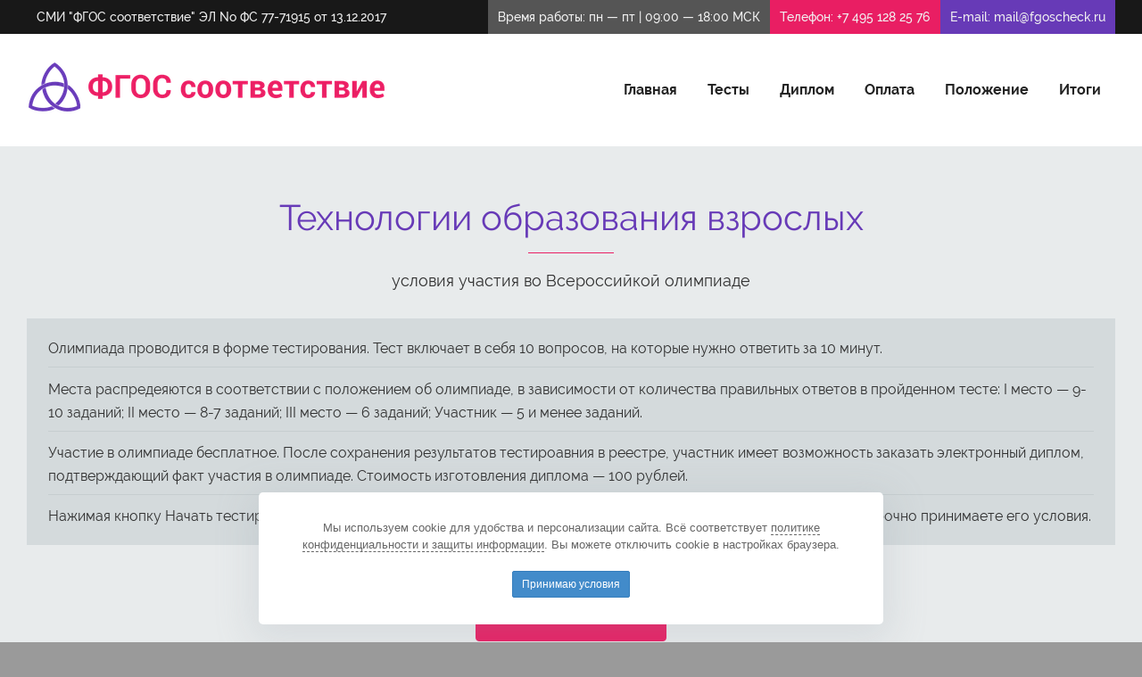

--- FILE ---
content_type: text/html; charset=UTF-8
request_url: https://xn----dtbabmbu7bba4abelcbv.xn--p1ai/%D1%82%D0%B5%D1%81%D1%82/3348012/
body_size: 4256
content:
<!DOCTYPE html>
<html>
	<head>
		<meta charset="UTF-8">
		<title>Олимпиада "Технологии образования взрослых"</title>

		<meta name="keywords" content="олимпиада, тест, фгос соответствие" />
		<meta name="description" content="Участие в олимпиаде &quot;Технологии образования взрослых&quot;. Целевая группа: педагоги." />
		
		<!--[if IE]> <meta http-equiv="X-UA-Compatible" content="IE=edge"> <![endif]-->
		<meta name="viewport" content="width=device-width, initial-scale=1.0">

		<link rel="stylesheet" href="/local/templates/fgoscheck/assets/font-raleway/stylesheet.css" type="text/css" media="screen">

		<link rel="stylesheet" href="/local/templates/fgoscheck/assets/css/plugins.min.css">
		<link rel="stylesheet" href="/local/templates/fgoscheck/assets/css/style.css">
		<link rel="stylesheet" href="/local/templates/fgoscheck/assets/css/custom.css?v=20250901">
        
		<link rel="icon" type="image/png" href="/local/templates/fgoscheck/assets/images/icons/favicon.png">
		
		<script src="/local/templates/fgoscheck/assets/js/modernizr.js"></script>
		<script src="/local/templates/fgoscheck/assets/js/plugins.min.js"></script>
	</head>
	<body>
		<div id="page-loader">
			<div class="sk-double-bounce">
				<div class="sk-child sk-double-bounce1"></div>
				<div class="sk-child sk-double-bounce2"></div>
			</div>
		</div>
		<div id="wrapper">
			<header class="header header2 white">
				<div class="header-top dark">
					<div class="container-fluid">
						<div class="header-contact pull-right visible-md visible-lg">
							<span>E-mail: <a href="mailto:mail@fgoscheck.ru">mail@fgoscheck.ru</a></span>
						</div>
						<div class="header-contact pull-right visible-md visible-lg">
							<span>Телефон: +7 495 128 25 76</span>
						</div>
						<div class="header-contact pull-right visible-lg">
							<span>Время работы: пн — пт | 09:00 — 18:00 МСК</span>
						</div>
						<div class="top-about pull-left">
							<span>СМИ "ФГОС соответствие" ЭЛ No ФС 77-71915 от 13.12.2017</span>
						</div>
					</div>
				</div>
				<div class="header-inner">
					<div class="container-fluid">
						<a href="/" class="site-logo" title="ФГОС соответствие">
							<img src="/local/templates/fgoscheck/assets/images/logo.png" alt="ФГОС соответствие">
							<span class="sr-only">ФГОС соответствие</span>
						</a>
						<button type="button" class="navbar-toggle collapsed" data-toggle="collapse" data-target="#main-nav-container" aria-expanded="false">
							<span class="toggle-text"></span>
							<span class="toggle-wrapper">
								<span class="sr-only"></span>
								<span class="icon-bar"></span>
								<span class="icon-bar"></span>
								<span class="icon-bar"></span>
							</span>
						</button>
						<div class="collapse navbar-collapse" id="main-nav-container">
							
	<ul class="nav navbar-nav">
					<li>
				<a href="/" role="button">Главная</a>
			</li>
					<li>
				<a href="/тесты/" role="button">Тесты</a>
			</li>
					<li>
				<a href="/диплом/" role="button">Диплом</a>
			</li>
					<li>
				<a href="/оплатадиплома/" role="button">Оплата</a>
			</li>
					<li>
				<a href="/положение/" role="button">Положение</a>
			</li>
					<li>
				<a href="/итоги/" role="button">Итоги</a>
			</li>
			</ul>
						</div>
					</div>
				</div>
			</header>          
<div class="main">
	<div class="pt60 pb30">
		<div class="container-fluid">
			<header class="title-block">
				<h2 class="title custom2 text-center"><span class="light text-custom">Технологии образования взрослых</span></h2>
				<p class="title-desc text-center">условия участия во Всероссийкой олимпиаде</p>
			</header>
			<div class="row mb20">
				<div class="col-md-12">
										<div class="portfolio-post-content olympiad-info">
						<ul class="portfolio-post-meta-list">
							<li>Олимпиада проводится в форме тестирования. Тест включает в себя 10 вопросов, на которые нужно ответить за 10 минут.</li>
							<li>Места распредеяются в соответствии с положением об олимпиаде, в зависимости от количества правильных ответов в пройденном тесте: I место — 9-10 заданий; II место — 8-7 заданий; III место — 6 заданий; Участник — 5 и менее заданий.</li>
							<li>Участие в олимпиаде бесплатное. После сохранения результатов тестироавния в реестре, участник имеет возможность заказать электронный диплом, подтверждающий факт участия в олимпиаде. Стоимость изготовления диплома — 100 рублей.</li>
							<li>Нажимая кнопку Начать тестирование Вы подтверждаете, что прочитали <a href="/положение/" target="_blank">положение об участии в олимпиаде</a> и безоговорочно принимаете его условия.</li>
						</ul>
					</div>
				</div>
			</div>
			<div class="row mb30">
				<div class="col-md-12 text-center">
					<a href="/%D1%82%D0%B5%D1%81%D1%82/3348012/?action=test&pid=new" class="btn btn-custom2 min-width">Начать тестирование</a>
				</div>
			</div>
		</div>
	</div>
</div>
			<footer class="footer">
				<div class="container-fluid">
					<div class="row">
						<div class="col-md-10 col-md-offset-1">
							<div class="widget about-widget text-center">
								<img src="/local/templates/fgoscheck/assets/images/logo.png" class="footer-logo mb0" alt="ФГОС соответствие">
								<hr>
								<p>Сетевое издание "ФГОС соответствие", зарегистрировано в Роскомнадзоре. Регистрационный номер СМИ ЭЛ No ФС 77-71915 от 13.12.2017.<br>
								Учредитель — ООО "Образовательное издательство". Главный редактор — Морозова О.В. Категория 18+</p>
								<address>
									Телефон редакции: +7 495 128 25 76<br>
									E-mail редакции: <a href="mailto:mail@fgoscheck.ru">mail@fgoscheck.ru</a>
								</address>
							</div>
						</div>
					</div>
				</div>
				<div class="footer-bottom text-center">
					<div class="container-fluid">
						<div class="footer-left">
							<p class="copyright">© 2017 — 2026 ФГОС соответствие</p>
						</div>
						<div class="footer-right">
							<ul class="footer-menu">
								<li><a href="/политика/" rel="nofollow">Политика конфиденциальности и защиты информации</a></li>
								<li><a href="/соглашение/" rel="nofollow">Соглашение об обработке персональных данных</a></li>
								<li><a href="/оферта/" rel="nofollow">Оферта</a></li>
							</ul>
						</div>
					</div>
				</div>
			</footer>
		</div>
            <div id="cookies-overlay">
        <div id="cookies" class="position-fixed fixed-bottom right-0">
            <p>
                Мы используем cookie для удобства и персонализации сайта. Всё соответствует <a href="/политика/" class="policy-link" target="_blank" rel="noopener">политике конфиденциальности и защиты информации</a>. Вы можете отключить cookie в настройках браузера.
            </p>
            <div class="button-container">
                <a href="#" class="btn-cookie-accept">
                    Принимаю условия
                </a>
            </div>
            <input type="hidden" name="sessid" id="sessid" value="5e40f4809815bdb4f5ee5de562955ec9" />        </div>
    </div>

    <script>
        document.addEventListener('DOMContentLoaded', function () {
            var banner = document.getElementById('cookies');
            if (!banner) return;

            function hide(){ banner.classList.add('hide'); }

            var acceptBtn = banner.querySelector('.btn-cookie-accept');
            if (acceptBtn) {
                acceptBtn.addEventListener('click', function (e) {
                    e.preventDefault();

                    var xhr = new XMLHttpRequest();
                    xhr.open('POST', '/ajax/cookie-consent/?sessid=5e40f4809815bdb4f5ee5de562955ec9', true);
                    xhr.setRequestHeader('X-Requested-With', 'XMLHttpRequest');
                    xhr.setRequestHeader('Content-Type', 'application/json;charset=UTF-8');
                    xhr.onload = function () { hide(); };
                    xhr.onerror = function(){ hide(); };

                    xhr.send(JSON.stringify({
                        accept: true,
                        cookieName: 'cookie_consent',
                        ttlDays: 365,
                    }));
                });
            }

            var closeBtn = banner.querySelector('.close');
            if (closeBtn) {
                closeBtn.addEventListener('click', function (e) {
                    e.preventDefault();
                    hide();
                });
            }
        });
    </script>
		<script src="/local/templates/fgoscheck/assets/js/jquery.validate.min.js"></script>
		<script src="/local/templates/fgoscheck/assets/js/main.js"></script>
		<div style="position:absolute; left:-9999px; bottom:50px;">
			<!-- Yandex.Metrika counter --> <script type="text/javascript" > (function(m,e,t,r,i,k,a){m[i]=m[i]||function(){(m[i].a=m[i].a||[]).push(arguments)}; m[i].l=1*new Date();k=e.createElement(t),a=e.getElementsByTagName(t)[0],k.async=1,k.src=r,a.parentNode.insertBefore(k,a)}) (window, document, "script", "https://mc.yandex.ru/metrika/tag.js", "ym"); ym(51205400, "init", { clickmap:true, trackLinks:true, accurateTrackBounce:true, webvisor:true }); </script> <noscript><div><img src="https://mc.yandex.ru/watch/51205400" style="position:absolute; left:-9999px;" alt="" /></div></noscript> <!-- /Yandex.Metrika counter -->
			<!-- Rating@Mail.ru counter --><script type="text/javascript">var _tmr = window._tmr || (window._tmr = []);_tmr.push({id: "3069001", type: "pageView", start: (new Date()).getTime()});(function (d, w, id) {if (d.getElementById(id)) return;var ts = d.createElement("script"); ts.type = "text/javascript"; ts.async = true; ts.id = id;ts.src = "https://top-fwz1.mail.ru/js/code.js";var f = function () {var s = d.getElementsByTagName("script")[0]; s.parentNode.insertBefore(ts, s);};if (w.opera == "[object Opera]") { d.addEventListener("DOMContentLoaded", f, false); } else { f(); }})(document, window, "topmailru-code");</script><noscript><div><img src="https://top-fwz1.mail.ru/counter?id=3069001;js=na" style="border:0;position:absolute;left:-9999px;" alt="Top.Mail.Ru" /></div></noscript><!-- //Rating@Mail.ru counter -->
			<!-- VK retargeting --><script type="text/javascript">!function(){var t=document.createElement("script");t.type="text/javascript",t.async=!0,t.src="https://vk.ru/js/api/openapi.js?159",t.onload=function(){VK.Retargeting.Init("VK-RTRG-306653-ezw4Y"),VK.Retargeting.Hit()},document.head.appendChild(t)}();</script><noscript><img src="https://vk.ru/rtrg?p=VK-RTRG-306653-ezw4Y" style="position:fixed; left:-999px;" alt=""/></noscript><!-- VK retargeting -->
			<!-- Educational Publisher Stat --><div style='position:absolute;left:-10000px;'><img src='https://epstat.ru/input/fgoscheck/?data=dng5enBkeFNRTFdma3pQcDVadmNocDdRc0k5TVh1M1YvemoybFIvSGF6QT0=' style='border:0;' height='1' width='1' alt='EP stat' /></div><!-- Educational Publisher Stat -->
		</div>
	</body>
</html>

--- FILE ---
content_type: text/css
request_url: https://xn----dtbabmbu7bba4abelcbv.xn--p1ai/local/templates/fgoscheck/assets/css/style.css
body_size: 37175
content:
@charset "UTF-8";
/* 
Template Name: Bold - Multipurpose Html5 Template
Template URI: http://www.eonythemes.com
Description: Multipurpose, premium, bootstrap based html5 template
Author: Eon

-------- # Table Of Contents # -------- //
-------- 1-  General
-------- 2-  Typography
-------- 3-  Elements
-------- 4-  Pricing
-------- 5-  Headers
-------- 6-  Homepages
-------- 7-  About
-------- 8-  Services Pages
-------- 9-  Blog
-------- 10- Portfolio
-------- 11- Category(Shop) - Product
-------- 12- Shopping Cart
-------- 13- Compare
-------- 14- Checkout
-------- 15- Contact Pages
-------- 16- 404 Page
-------- 17- FaQs Page
-------- 18- 404 Page
-------- 19- Footers
-------- 20- Swiper Plugin
-------- 21- Coming Soon
-------- # Table Of Contents # ------- //
*/
/* Page Loader Animation */
#page-loader {
  position: fixed;
  left: 0;
  right: 0;
  top: 0;
  bottom: 0;
  z-index: 9999;
  background-color: #e8ebec;
  text-align: center;
  overflow: hidden;
}

.sk-double-bounce {
  width: 3rem;
  height: 3rem;
  position: relative;
  position: absolute;
  top: 50%;
  left: 50%;
  margin-left: -1.5rem;
  margin-top: -1.5rem;
}

.sk-double-bounce .sk-child {
  width: 100%;
  height: 100%;
  border-radius: 50%;
  background-color: #673AB7;
  opacity: 0.6;
  position: absolute;
  top: 0;
  left: 0;
  animation: sk-doubleBounce 2s infinite ease-in-out;
}

.sk-double-bounce .sk-double-bounce2 {
  animation-delay: -1.0s;
}

@keyframes sk-doubleBounce {
  0%, 100% {
    transform: scale(0);
  }
  50% {
    transform: scale(1);
  }
}

/* ----------- 1.General --------------
--------------------------------------*/
body {
  position: relative;
  direction: ltr;
  color: #323232;
  font: 400 1rem/1.65 "Raleway", sans-serif;
  background-color: #9a9a9a;
  -webkit-font-smoothing: antialiased;
  -moz-osx-font-smoothing: grayscale;
  overflow-x: hidden;
}

#wrapper {
  width: 100%;
  position: relative;
  background-color: #e8ebec;
}

@media (min-width: 1200px) {
  .container-fluid {
    padding-left: 30px;
    padding-right: 30px;
    max-width: 1500px;
    margin-left: auto;
    margin-right: auto;
  }
  .container-fluid.fullwidth {
    max-width: none;
  }
}

::-moz-selection {
  background-color: #673AB7;
  color: #fff;
}

::selection {
  background-color: #673AB7;
  color: #fff;
}

iframe {
  border: none;
  outline: none;
}

img.pull-left {
  margin-right: 1.5rem;
  margin-bottom: 1rem;
}

img.pull-right {
  margin-left: 1.5rem;
  margin-bottom: 1rem;
}

.fullwidth-container.container,
.fullwidth-container.container-fluid {
  padding-left: 0;
  padding-right: 0;
}

.fullwidth-container.container .row,
.fullwidth-container.container-fluid .row {
  margin-left: 0;
  margin-right: 0;
}

.fullwidth-container.container .row [class*="col-"],
.fullwidth-container.container-fluid .row [class*="col-"] {
  padding-left: 0;
  padding-right: 0;
}

.row.row-sm {
  margin-left: -10px;
  margin-right: -10px;
}

.row.row-sm [class*="col-"] {
  padding-left: 10px;
  padding-right: 10px;
}

.fullwidth-row {
  margin-left: 0;
  margin-right: 0;
}

.fullwidth-row [class*="col-"] {
  padding-left: 0;
  padding-right: 0;
}

ul,
ol {
  list-style: none;
  padding: 0;
  margin: 0;
}

a:focus, a:active,
select:focus,
select:active,
input:focus,
input:active,
textarea:focus,
textarea:active,
button:focus,
button:active {
  outline: none;
}

@media (max-width: 480px) {
  .col-xss-12 {
    width: 100%;
    float: none;
  }
}

hr {
  margin-top: 20px;
  margin-bottom: 20px;
  border: 0;
  border-top: 1px solid #e6e6e6;
}

.fullscreen {
  min-height: 100vh;
}

.fullheight {
  height: 100vh;
}

.fullscreen.vertical-center,
.fullheight.vertical-center {
  position: relative;
  overflow: hidden;
}

.fullscreen.vertical-center .vcenter-content,
.fullheight.vertical-center .vcenter-content {
  position: absolute;
  top: 50%;
  left: 0;
  right: 0;
  -ms-transform: translateY(-50%);
  transform: translateY(-50%);
  z-index: 99;
}

.fullscreen.vertical-center .vcenter-content h1,
.fullheight.vertical-center .vcenter-content h1 {
  font-weight: 700;
  font-size: 34px;
  margin-bottom: 18px;
  text-shadow: 0 2px 5px rgba(0, 0, 0, 0.2);
}

@media (min-width: 481px) {
  .fullscreen.vertical-center .vcenter-content h1,
  .fullheight.vertical-center .vcenter-content h1 {
    font-size: 42px;
    margin-bottom: 7px;
  }
}

@media (min-width: 768px) {
  .fullscreen.vertical-center .vcenter-content h1,
  .fullheight.vertical-center .vcenter-content h1 {
    font-size: 52px;
    margin-bottom: 9px;
  }
}

@media (min-width: 992px) {
  .fullscreen.vertical-center .vcenter-content h1,
  .fullheight.vertical-center .vcenter-content h1 {
    font-size: 60px;
    margin-bottom: 12px;
  }
}

@media (min-width: 1200px) {
  .fullscreen.vertical-center .vcenter-content h1,
  .fullheight.vertical-center .vcenter-content h1 {
    font-size: 68px;
  }
}

.fullscreen.vertical-center .vcenter-content p,
.fullheight.vertical-center .vcenter-content p {
  max-width: 720px;
  margin-bottom: 12px;
  font-size: 13px;
  display: none;
  text-shadow: 0 2px 5px rgba(0, 0, 0, 0.2);
}

@media (min-width: 481px) {
  .fullscreen.vertical-center .vcenter-content p,
  .fullheight.vertical-center .vcenter-content p {
    display: block;
    font-size: 14px;
    margin-bottom: 15px;
  }
}

@media (min-width: 768px) {
  .fullscreen.vertical-center .vcenter-content p,
  .fullheight.vertical-center .vcenter-content p {
    font-size: 16px;
    margin-bottom: 20px;
  }
}

@media (min-width: 992px) {
  .fullscreen.vertical-center .vcenter-content p,
  .fullheight.vertical-center .vcenter-content p {
    margin-bottom: 25px;
    font-size: 18px;
  }
}

.fullscreen.vertical-center .vcenter-content.text-center p,
.fullheight.vertical-center .vcenter-content.text-center p {
  margin-left: auto;
  margin-right: auto;
}

.overflow-hidden {
  overflow: hidden;
}

.img-rounded {
  border-radius: 4px;
}

.bg-wrapper {
  background-color: #d7dcde !important;
}

.bg-wrapper.border {
  border-top: 1px solid #c6ced0;
  border-bottom: 1px solid #c6ced0;
}

.bg-wrapper.bordered {
  border: 1px solid #d7dcde;
}

.bg-custom {
  background-color: #673AB7 !important;
  color: #fff;
}

.bg-custom.border {
  border-top: 1px solid #46287d;
  border-bottom: 1px solid #46287d;
}

.bg-custom.bordered {
  border: 1px solid #46287d;
}

.bg-custom2 {
  background-color: #E91E63 !important;
  color: #fff;
}

.bg-custom2.border {
  border-top: 1px solid #890d38;
  border-bottom: 1px solid #890d38;
}

.bg-custom2.bordered {
  border: 1px solid #890d38;
}

.bg-dark {
  background-color: #181818 !important;
  color: #fff;
}

.bg-dark.text-muted {
  color: #777;
}

.bg-dark.border {
  border-top: 1px solid #2c2c2c;
  border-bottom: 1px solid #2c2c2c;
}

.bg-dark.bordered {
  border: 1px solid #2c2c2c;
}

.bg-dark hr {
  border-top-color: #373737;
}

.bg-darker {
  background-color: #111111 !important;
  color: #fff;
}

.bg-darker.border {
  border-top: 1px solid #303030;
  border-bottom: 1px solid #303030;
}

.bg-darker.bordered {
  border: 1px solid #303030;
}

.bg-darker hr {
  border-top-color: #303030;
}

.bg-lightgray {
  background-color: #f1f1f1 !important;
}

.bg-lightgray.border {
  border-top: 1px solid #e4e4e4;
  border-bottom: 1px solid #e4e4e4;
}

.bg-lightgray.bordered {
  border: 1px solid #e4e4e4;
}

.bg-gray {
  background-color: #d7d4d4 !important;
}

.bg-gray.border {
  border-top: 1px solid #cbc7c7;
  border-bottom: 1px solid #cbc7c7;
}

.bg-gray.bordered {
  border: 1px solid #cbc7c7;
}

.bg-gray hr {
  border-top-color: #bebaba;
}

.bg-gray2 {
  background-color: #cacaca !important;
}

.bg-gray2.border {
  border-top: 1px solid #bbbbbb;
  border-bottom: 1px solid #bbbbbb;
}

.bg-gray2.bordered {
  border: 1px solid #bbbbbb;
}

.bg-gray2 hr {
  border-top-color: #b1b1b1;
}

.bg-white {
  background-color: #fff;
}

.bg-white.border {
  border-top: 1px solid #d7d4d4;
  border-bottom: 1px solid #d7d4d4;
}

.bg-white.bordered {
  border: 1px solid #d7d4d4;
}

.bg-image,
.parallax {
  position: relative;
  background-size: cover;
  background-position: center center;
  background-repeat: no-repeat;
}

.parallax {
  background-attachment: fixed;
}

.overlay-container {
  position: relative;
}

.overlay-container > .container,
.overlay-container > .container-fluid {
  position: relative;
  z-index: 2;
}

.overlay-container .overlay {
  position: absolute;
  left: 0;
  right: 0;
  top: 0;
  bottom: 0;
  opacity: 0.4;
  background-color: #000;
  z-index: 0;
}

.overlay-container .overlay.dark {
  background-color: #000;
}

.overlay-container .overlay.custom {
  background-color: #673AB7;
}

.overlay-container .overlay.custom2 {
  background-color: #E91E63;
}

.overlay-container .overlay.light {
  background-color: #fff;
}

.table-row + .table-row:not(.no-border) {
  border-top: 1px solid #d7d4d4;
}

@media (min-width: 992px) {
  .table-row {
    display: table;
    table-layout: fixed;
    width: 100%;
    border: none;
  }
}

.table-row .table-cell {
  padding: 2.5rem 1rem 1rem;
}

@media (min-width: 768px) {
  .table-row .table-cell {
    padding: 2.65rem 1rem 1.25rem;
  }
}

@media (min-width: 992px) {
  .table-row .table-cell {
    display: table-cell;
    vertical-align: middle;
    width: 50%;
    padding: 3rem 1.5rem 1.5rem;
  }
  .table-row .table-cell.smaller {
    width: 25%;
  }
  .table-row .table-cell.larger {
    width: 75%;
    padding: 3.5rem 2.5rem 2.4rem;
  }
}

@media (min-width: 1200px) {
  .table-row .table-cell {
    padding: 3.5rem 2.5rem 2.35rem;
  }
}

@media (min-width: 992px) {
  .table-row .table-cell.cell-content.larger .row {
    max-width: none;
    float: none;
  }
}

.table-row .table-cell.cell-content.larger .table-cell-wrapper {
  padding: 0 0.25rem;
}

@media (min-width: 992px) {
  .table-row .table-cell.cell-content.larger .table-cell-wrapper {
    padding: 0 0.5rem;
  }
}

@media (min-width: 1200px) {
  .table-row .table-cell.cell-content.larger .table-cell-wrapper {
    padding: 0 0.75rem;
  }
}

@media (min-width: 992px) {
  .table-row .table-cell.cell-content.center .row {
    max-width: 80%;
    float: none;
    margin-left: auto;
    margin-right: auto;
  }
}

.table-row .table-cell.cell-image {
  background-size: cover;
  background-position: center center;
  background-repeat: no-repeat;
  padding-top: 100px;
  padding-bottom: 100px;
  text-align: center;
}

.table-row .table-cell.cell-image h2, .table-row .table-cell.cell-image h3, .table-row .table-cell.cell-image h4, .table-row .table-cell.cell-image h5, .table-row .table-cell.cell-image h6, .table-row .table-cell.cell-image p {
  position: relative;
  z-index: 2;
  margin: 0;
}

.table-row .table-cell.cell-image.empty-cell {
  min-height: 240px;
}

@media (min-width: 992px) {
  .table-row .table-cell.cell-image {
    padding-top: 0;
    padding-bottom: 0;
  }
}

@media (min-width: 992px) {
  .table-row .table-cell.cell-image + .cell-content .row {
    float: none;
  }
}

.table-row .table-cell.cell-map-container {
  padding: 0;
  position: relative;
}

@media (max-width: 991px) {
  .table-row .table-cell.cell-map-container {
    height: 380px;
  }
}

@media (max-width: 767px) {
  .table-row .table-cell.cell-map-container {
    height: 280px;
  }
}

.table-row .table-cell.cell-map-container .cell-map {
  position: absolute !important;
  left: 0;
  right: 0;
  top: 0;
  bottom: 0;
  height: 100% !important;
  margin: 0 !important;
  z-index: 99;
}

@media (min-width: 992px) {
  .table-row .table-cell.cell-map-container + .cell-content .row {
    float: none;
  }
}

/* ----------- 2.Typography -----------
--------------------------------------*/
/* Elements Typography */
html {
  font-size: 14px;
}

@media (min-width: 768px) {
  html {
    font-size: 15px;
  }
}

@media (min-width: 992px) {
  html {
    font-size: 16px;
  }
}

h1, .h1,
h2, .h2,
h3, .h3,
h4, .h4,
h5, .h5,
h6, .h6 {
  font-weight: 700;
  font-family: "Raleway", sans-serif;
  line-height: 1;
  color: #212121;
  margin-top: 0;
  margin-bottom: 0.5em;
}

h1 small, .h1 small,
h2 small, .h2 small,
h3 small, .h3 small,
h4 small, .h4 small,
h5 small, .h5 small,
h6 small, .h6 small {
  color: inherit;
}

h1,
.h1 {
  font-size: 3.2rem;
}

h2,
.h2 {
  font-size: 2.5rem;
}

h3,
.h3 {
  font-size: 2.1rem;
}

h4,
.h4 {
  font-size: 1.8rem;
  margin-bottom: 1em;
}

h5,
.h5 {
  font-size: 1.5rem;
  margin-bottom: 1em;
}

h6,
.h6 {
  font-size: 1rem;
  margin-bottom: 1em;
}

a {
  color: #673AB7;
  transition: color 0.4s;
}

a:hover, a:focus {
  color: #E91E63;
  text-decoration: none;
}

.bg-custom2 a {
  color: #673AB7;
}

.bg-custom2 a:hover, .bg-custom2 a:focus {
  color: #5c34a4;
}

.text-custom {
  color: #673AB7;
}

.text-custom2 {
  color: #E91E63;
}

.text-white {
  color: #fff !important;
}

.text-white a {
  color: inherit !important;
}

.text-white a:hover, .text-white a:focus {
  color: #E91E63 !important;
}

.bg-custom2 .text-white a:hover, .bg-custom2 .text-white a:focus {
  color: #673AB7 !important;
}

.text-muted {
  color: #777 !important;
}

.text-light {
  font-weight: 300 !important;
}

.text-normal {
  font-weight: 400 !important;
}

.text-spaced {
  letter-spacing: 0.05em;
}

.text-lineth {
  text-decoration: line-through;
}

.text-underline {
  text-decoration: underline;
}

.text-shadow {
  text-shadow: 0 0.1em 0.4em rgba(0, 0, 0, 0.35);
}

blockquote {
  position: relative;
  padding: 0;
  margin: 0 0 1.5rem;
  font-size: 1rem;
  line-height: 1.6;
  background-color: transparent;
  font-style: italic;
  border: none;
  border-radius: 0;
}

@media (min-width: 768px) {
  blockquote {
    font-size: 1.1rem;
  }
}

blockquote:before {
  font-family: 'FontAwesome';
  content: "\f10d";
  position: absolute;
  left: -0.5rem;
  top: -1rem;
  color: #ccd3d5;
  z-index: 0;
  font-size: 2.4rem;
}

@media (min-width: 768px) {
  blockquote:before {
    font-size: 2.8rem;
    top: -1.4rem;
  }
}

@media (min-width: 992px) {
  blockquote:before {
    font-size: 3.2rem;
    top: -1.8rem;
  }
}

blockquote p {
  position: relative;
  z-index: 2;
  margin-bottom: 0;
}

blockquote cite {
  position: relative;
  z-index: 2;
  display: inline-block;
  margin-top: 1rem;
  font-size: 0.9rem;
  font-weight: 600;
  font-style: italic;
  color: #673AB7;
}

blockquote.blockquote-reverse {
  border: none;
  padding: 0;
}

blockquote.blockquote-reverse:before {
  content: "\f10e";
  left: auto;
  right: -0.5rem;
}

p {
  margin-bottom: 1.5rem;
}

.highlight {
  background-color: #181818;
  color: #fff;
  padding: 0 4px;
}

.highlight.rounded {
  border-radius: 5px;
}

.highlight.gray {
  color: #323232;
  background-color: #d7d4d4;
}

.highlight.darkgray {
  color: #323232;
  background-color: #cacaca;
}

.highlight.custom {
  background-color: #673AB7;
}

.highlight.custom2 {
  background-color: #E91E63;
}

.dropcap::first-letter {
  float: left;
  font-size: 3rem;
  font-weight: 700;
  padding: 0 0.2em;
  margin-right: 0.35em;
  margin-top: 0.15em;
  line-height: 1.3;
  color: #fff;
  background-color: #181818;
}

.dropcap.gray::first-letter {
  color: #323232;
  background-color: #cacaca;
}

.dropcap.custom::first-letter {
  background-color: #673AB7;
}

.dropcap.custom2::first-letter {
  color: #fff;
  background-color: #E91E63;
}

.fa-ul {
  margin-left: 0;
  margin-bottom: 1.5rem;
}

.fa-ul li {
  margin-bottom: 0.75rem;
}

.fa-ul li .fa-li {
  position: relative;
  left: 0;
  width: auto;
  top: auto;
  bottom: auto;
  margin-right: 0.75rem;
}

.lead {
  font-size: 1.25rem;
  margin-bottom: 3rem;
}

@media (min-width: 768px) {
  .lead {
    font-size: 1.5rem;
  }
}

.lead.max-width {
  max-width: 80%;
}

.lead.max-width.text-center {
  margin-left: auto;
  margin-right: auto;
}

.lead.max-width-sm {
  max-width: 70%;
}

.lead.max-width-sm.text-center {
  margin-left: auto;
  margin-right: auto;
}

.lead.smaller {
  font-size: 1.1rem;
  margin-bottom: 2.5rem;
}

@media (min-width: 768px) {
  .lead.smaller {
    font-size: 1.25rem;
  }
}

.morphext > .animated {
  display: inline-block;
}

/* ----------- 3.Elements ------------
--------------------------------------*/
/* Elements Titles */
.title {
  position: relative;
  padding-bottom: 1.2rem;
}

.title:after {
  content: '';
  display: block;
  width: 6rem;
  height: 1px;
  position: absolute;
  bottom: 0;
  left: 0;
  background-color: #d7d4d4;
}

.title.text-center:after {
  left: 50%;
  margin-left: -3rem;
}

.title.text-right:after {
  left: auto;
  right: 0;
}

.title.custom:after {
  background-color: #673AB7;
}

.title.custom2:after {
  background-color: #E91E63;
}

.title.dark:after {
  background-color: #181818;
}

.title.text-white:after, .title.white:after {
  background-color: #fff;
}

.title.title-bottom-border:after {
  height: 4px;
  bottom: -2px;
}

.title-desc {
  font-size: 1.1rem;
  font-weight: 300;
  max-width: 720px;
  margin-bottom: 2rem;
}

.title-desc.text-center {
  margin-left: auto;
  margin-right: auto;
}

.title-border {
  padding: 0 0 0 0.6em;
  border-left: 2px solid transparent;
}

.title-border > span {
  display: inline-block;
  padding: 0 0.6em;
  background-color: #e8ebec;
  position: relative;
  z-index: 1;
}

.bg-white .title-border > span {
  background-color: #fff !important;
}

.bg-gray .title-border > span {
  background-color: #d7d4d4 !important;
}

.bg-gray2 .title-border > span {
  background-color: #cacaca !important;
}

.bg-wrapper .title-border > span {
  background-color: #d7dcde !important;
}

.bg-custom .title-border > span {
  background-color: #673AB7 !important;
}

.bg-custom2 .title-border > span {
  background-color: #E91E63 !important;
}

.bg-dark .title-border > span {
  background-color: #181818 !important;
}

.title-border.text-right,
.text-right > .title-border {
  padding: 0 0.6em 0 0;
  border-left: none;
  border-right: 2px solid transparent;
}

.title-border.text-center,
.text-center > .title-border {
  padding: 0;
  border: none;
}

.title-border.text-center > span,
.text-center > .title-border > span {
  border-left: 2px solid transparent;
  border-right: 2px solid transparent;
}

.title-border.custom, .title-border.text-right.custom,
.title-border.text-center.custom > span {
  border-color: #673AB7;
}

.title-border.title-bg-line, .title-border.text-center.title-bg-line, .title-border.title-bg, .title-border.text-center.title-bg {
  padding: 0;
}

.bg-dark .title-border > span {
  background-color: #181818;
}

.bg-gray .title-border > span {
  background-color: #d7d4d4;
}

.bg-lightgray .title-border > span {
  background-color: #f1f1f1;
}

.bg-lightergray .title-border > span {
  background-color: #fafafa;
}

.bg-gray2 .title-border > span {
  background-color: #cacaca;
}

.title-bottom-border.custom {
  border-color: #673AB7;
}

.title-bg-line,
.title-underline {
  position: relative;
}

.title-bg-line > span,
.title-underline > span {
  padding: 0 0.6em;
}

.title-bg-line:after {
  content: '';
  display: block;
  height: 1px;
  background-color: transparent;
  position: absolute;
  top: 50%;
  left: 0;
  right: 0;
  z-index: 0;
}

.title-block {
  margin-bottom: 1.75rem;
}

.title-block .title {
  margin-bottom: 1rem;
}

.title-block .title-desc {
  margin-bottom: 0;
}

.title-block > p {
  font-size: 1.1em;
}

.title > .light,
.title-block .light {
  font-weight: normal;
}

.title-bottom-border {
  border-bottom: 1px solid transparent;
}

.title-bottom-border.dashed {
  border-bottom-style: dashed;
}

.title-bottom-border.dotted {
  border-bottom-style: dotted;
}

.title-border.dark,
.title-border.text-right.dark,
.title-border.text-center.dark > span,
.title-bottom-border.dark {
  border-color: #181818;
}

.title-border.title-bg.dark,
.title-bg-line.dark:after {
  background-color: #181818;
}

.title-border.gray,
.title-border.text-right.gray,
.title-border.text-center.gray > span,
.title-bottom-border.gray {
  border-color: #d7d4d4;
}

.title-border.title-bg.gray,
.title-bg-line.gray:after {
  background-color: #d7d4d4;
}

.title-border.white,
.title-border.text-right.white,
.title-border.text-center.white > span,
.title-bottom-border.white {
  border-color: #fff;
}

.title-border.title-bg.white,
.title-bg-line.white:after {
  background-color: #fff;
}

.title-border.title-bg.custom,
.title-bg-line.custom:after,
.bg-custom .title-border > span {
  background-color: #673AB7;
}

/* Breadcrumbs */
.breadcrumb {
  padding: 18px 0;
  margin: 0;
  background-color: transparent;
  border-radius: 0;
  font-size: 1.05rem;
  font-weight: 400;
}

.breadcrumb li a {
  color: #673AB7;
}

.breadcrumb li a:hover, .breadcrumb li a:focus {
  color: #512e90;
}

.breadcrumb > .active {
  color: #222;
}

.breadcrumb li + li:before {
  color: #323232;
  content: "\f105";
  font-family: 'FontAwesome';
  padding: 0 0.8rem 0 0.4rem;
}

/* Page Headers */
.page-header {
  padding: 3rem 0;
  margin: 0 0 4rem;
  background-color: #f6f6fa;
  border-bottom: 1px solid #eeeeee;
  /* Parallax + overlay */
  /* Dark background */
  /* Custom background */
  /* Custom2 background */
}

.page-header .breadcrumb {
  padding: 0;
  transition: all 0.4s;
}

.page-header h1 {
  font-size: 3.6rem;
  line-height: 1;
  font-weight: 700;
  color: #212121;
  margin: 0;
  transition: all 0.4s;
}

.page-header h1 + .breadcrumb {
  margin-top: 0.4rem;
}

.page-header p {
  font-size: 1.25rem;
  font-weight: 400;
  line-height: 1.5;
  margin: 0;
}

.page-header.larger {
  padding: 5.75rem 0;
}

.page-header.larger h1 {
  font-size: 3.9rem;
}

.page-header.largest {
  padding: 11rem  0;
}

.page-header.largest h1 {
  font-size: 4.2rem;
}

.page-header.larger-top {
  padding-top: 8rem;
}

@media (min-width: 768px) and (max-width: 991px) {
  .page-header.larger-top {
    padding-top: 12rem;
  }
}

@media (min-width: 992px) {
  .page-header.larger-top {
    padding-top: 10rem;
  }
}

.page-header.largest-top {
  padding-top: 14rem;
}

@media (min-width: 768px) and (max-width: 991px) {
  .page-header.largest-top {
    padding-top: 18rem;
  }
}

@media (min-width: 992px) {
  .page-header.largest-top {
    padding-top: 16rem;
  }
}

.page-header.fullheight > .container-fluid, .page-header.fullscreen > .container-fluid {
  display: table;
  width: 100%;
  height: 100%;
}

@media (max-width: 767px) {
  .page-header.fullheight > .container, .page-header.fullscreen > .container {
    width: 100%;
  }
}

.page-header.fullheight .page-header-cell, .page-header.fullscreen .page-header-cell {
  display: table-cell;
  vertical-align: middle;
}

.page-header.parallax, .page-header.bg-image {
  position: relative;
  border-bottom: none;
}

.page-header.parallax:before, .page-header.bg-image:before {
  content: '';
  display: block;
  position: absolute;
  left: 0;
  top: 0;
  bottom: 0;
  right: 0;
  z-index: 0;
  background-color: #fff;
  opacity: 0.3;
}

.page-header.parallax .container,
.page-header.parallax .container-fluid, .page-header.bg-image .container,
.page-header.bg-image .container-fluid {
  position: relative;
  z-index: 1;
}

.page-header.parallax .breadcrumb, .page-header.bg-image .breadcrumb {
  display: inline-block;
  padding: 0.2rem 0.9rem;
  background-color: #181818;
  border-radius: 8px;
  margin-top: 0.65rem;
}

.page-header.parallax .breadcrumb li a, .page-header.bg-image .breadcrumb li a {
  color: #b6b6b6;
}

.page-header.parallax .breadcrumb li a:hover, .page-header.parallax .breadcrumb li a:focus, .page-header.bg-image .breadcrumb li a:hover, .page-header.bg-image .breadcrumb li a:focus {
  color: #673AB7;
}

.page-header.parallax .breadcrumb > .active, .page-header.bg-image .breadcrumb > .active {
  color: #fff;
}

.page-header.parallax .breadcrumb li + li:before, .page-header.bg-image .breadcrumb li + li:before {
  color: #979797;
}

.page-header.dark {
  background-color: #181818;
  color: #9a9a9a;
  border-color: #111111;
}

.page-header.dark h1 {
  color: #fff;
}

.page-header.dark .breadcrumb li a {
  color: #d7d4d4;
}

.page-header.dark .breadcrumb li a:hover, .page-header.dark .breadcrumb li a:focus {
  color: #fff;
}

.page-header.dark .breadcrumb > .active {
  color: #fff;
}

.page-header.dark .breadcrumb li + li:before {
  color: #bbb;
}

.page-header.dark.parallax:before, .page-header.dark.bg-image:before {
  background-color: #000;
}

.page-header.custom {
  background-color: #673AB7;
  color: #8259cb;
  border-color: #7446c4;
}

.page-header.custom h1 {
  color: #fff;
}

.page-header.custom .breadcrumb li a {
  color: #e5ddf4;
}

.page-header.custom .breadcrumb li a:hover, .page-header.custom .breadcrumb li a:focus {
  color: #fff;
}

.page-header.custom .breadcrumb > .active {
  color: #fff;
}

.page-header.custom .breadcrumb li + li:before {
  color: #d7d4d4;
}

.page-header.custom.parallax:before, .page-header.custom.bg-image:before {
  background-color: #673AB7;
}

.page-header.custom.parallax .breadcrumb, .page-header.custom.bg-image .breadcrumb {
  background-color: #673AB7;
}

.page-header.custom.parallax .breadcrumb li a, .page-header.custom.bg-image .breadcrumb li a {
  color: #c8b6e8;
}

.page-header.custom.parallax .breadcrumb li a:hover, .page-header.custom.parallax .breadcrumb li a:focus, .page-header.custom.bg-image .breadcrumb li a:hover, .page-header.custom.bg-image .breadcrumb li a:focus {
  color: #fff;
}

.page-header.custom.parallax .breadcrumb > .active, .page-header.custom.bg-image .breadcrumb > .active {
  color: #fff;
}

.page-header.custom.parallax .breadcrumb li + li:before, .page-header.custom.bg-image .breadcrumb li + li:before {
  color: #d7d4d4;
}

.page-header.custom2 {
  background-color: #E91E63;
  color: #ee4c83;
  border-color: #eb3573;
}

.page-header.custom2 h1 {
  color: #fff;
}

.page-header.custom2 .breadcrumb li a {
  color: #fdeaf1;
}

.page-header.custom2 .breadcrumb li a:hover, .page-header.custom2 .breadcrumb li a:focus {
  color: #fff;
}

.page-header.custom2 .breadcrumb > .active {
  color: #fff;
}

.page-header.custom2 .breadcrumb li + li:before {
  color: #f1f1f1;
}

.page-header.custom2.parallax:before, .page-header.custom2.bg-image:before {
  background-color: #E91E63;
}

.page-header.custom2.parallax .breadcrumb, .page-header.custom2.bg-image .breadcrumb {
  background-color: #E91E63;
}

.page-header.custom2.parallax .breadcrumb li a, .page-header.custom2.bg-image .breadcrumb li a {
  color: #f8b3ca;
}

.page-header.custom2.parallax .breadcrumb li a:hover, .page-header.custom2.parallax .breadcrumb li a:focus, .page-header.custom2.bg-image .breadcrumb li a:hover, .page-header.custom2.bg-image .breadcrumb li a:focus {
  color: #930e3b;
}

.page-header.custom2.parallax .breadcrumb > .active, .page-header.custom2.bg-image .breadcrumb > .active {
  color: #fff;
}

.page-header.custom2.parallax .breadcrumb li + li:before, .page-header.custom2.bg-image .breadcrumb li + li:before {
  color: #d7d4d4;
}

/* Added this for elements page to clear margin bottom just for this page */
.elements-page .page-header {
  margin-bottom: 0;
}

/* Elements Collapses */
.panel-group .panel + .panel {
  margin-top: 0.4rem;
}

.panel-group .panel-heading + .panel-collapse > .panel-body {
  border-top: none;
}

.panel {
  background-color: transparent;
  margin-bottom: 40px;
  border-radius: 0;
  border: none;
  box-shadow: none;
  /* Panel Default */
  /* Panel White */
  /* Panel Inverse */
  /* Panel Custom */
}

.panel .panel-heading {
  padding: 0;
  border-radius: 0;
  border: none;
}

.panel .panel-heading .panel-title {
  font-weight: 400;
  position: relative;
  font-size: 1rem;
  font-family: "Raleway", sans-serif;
}

.panel .panel-heading .panel-title a {
  border: 1px solid #bec7c9;
  display: block;
  padding: 1rem 2.5rem 1rem 1rem;
  color: #323232;
  background-color: #bec7c9;
  transition: all 0.65s cubic-bezier(0.92, 0.17, 0.29, 0.93) 0s;
  border-radius: 4px;
}

@media (min-width: 992px) {
  .panel .panel-heading .panel-title a {
    padding: 1.15rem 3rem 1.15rem 1.5rem;
  }
}

.panel .panel-heading .panel-title a:hover, .panel .panel-heading .panel-title a:focus {
  color: #323232;
  background-color: #b3bdc0;
  border-color: #b3bdc0;
}

.panel .panel-heading .panel-title a:before {
  position: absolute;
  right: 1rem;
  top: 50%;
  display: inline-block;
  font-family: 'FontAwesome';
  content: "\f107";
  -ms-transform: translateY(-50%);
  transform: translateY(-50%);
}

@media (min-width: 992px) {
  .panel .panel-heading .panel-title a:before {
    right: 1.5rem;
  }
}

.panel .panel-heading .panel-title a.collapsed:before {
  content: "\f105";
}

.panel .panel-body {
  background-color: #fff;
  padding: 1.1rem 1rem;
  border-radius: 4px;
  margin-top: 0.4rem;
}

.bg-white .panel .panel-body {
  background-color: #f1f1f1;
}

@media (min-width: 992px) {
  .panel .panel-body {
    padding: 1.5rem 1.5rem;
  }
}

.panel .panel-body p {
  margin-bottom: 13px;
}

.panel .panel-body p:last-child {
  margin-bottom: 0;
}

.panel.panel-default .panel-heading a {
  color: #333;
  background-color: #d7d4d4;
  border-color: #d7d4d4;
}

.panel.panel-default .panel-heading a:hover, .panel.panel-default .panel-heading a:focus {
  color: #333;
  background-color: #cacaca;
  border-color: #cacaca;
}

.panel.panel-white .panel-heading a {
  background-color: #fff;
  border-color: #fff;
}

.panel.panel-white .panel-heading a:hover, .panel.panel-white .panel-heading a:focus {
  color: #fff;
  background-color: #673AB7;
  border-color: #673AB7;
}

.panel.panel-inverse .panel-heading a {
  background-color: #181818;
  border-color: #181818;
  color: #fff;
}

.panel.panel-inverse .panel-heading a:hover, .panel.panel-inverse .panel-heading a:focus {
  color: #fff;
  background-color: #111111;
  border-color: #111111;
}

.panel.panel-custom .panel-heading a {
  background-color: #673AB7;
  border-color: #5c34a4;
  color: #fff;
}

.panel.panel-custom .panel-heading a:hover, .panel.panel-custom .panel-heading a:focus {
  color: #fff;
  background-color: #5c34a4;
  border-color: #512e90;
}

/* Elements Tabs */
.nav.nav-tabs, .nav.nav-pills {
  margin-bottom: 0;
  border-bottom: none;
}

.nav.nav-tabs > li > a, .nav.nav-pills > li > a {
  padding: 0.8rem 1rem;
  color: #323232;
  transition: all 0.65s cubic-bezier(0.92, 0.17, 0.29, 0.93) 0s;
  border: none !important;
  border-radius: 4px 4px 0 0;
  margin: 0;
}

@media (min-width: 992px) {
  .nav.nav-tabs > li > a, .nav.nav-pills > li > a {
    padding: 1rem 1.5rem;
  }
}

.nav.nav-tabs > li > a:hover, .nav.nav-pills > li > a:hover {
  background-color: #673AB7;
  color: #fff;
  border-color: #673AB7;
}

@media (max-width: 767px) {
  .nav.nav-tabs:not(.nav-justified) > li, .nav.nav-pills:not(.nav-justified) > li {
    float: none !important;
    width: 100%;
  }
}

.nav.nav-justified > li > a {
  margin: 0;
  border-radius: 0;
}

.nav.nav-justified > li + li {
  margin-left: 0 !important;
}

@media (max-width: 767px) {
  .nav-tabs {
    background-color: #d7d4d4;
    border-radius: 4px 4px 0 0;
    overflow: hidden;
  }
}

.nav-tabs li a {
  border-radius: 0;
  position: relative;
}

.nav-tabs li a:hover {
  border-color: #e1e1e1;
}

.nav-tabs li.active a, .nav-tabs li.active a:hover, .nav-tabs li.active a:focus {
  color: #323232;
  background-color: #fff;
}

.nav-pills {
  margin-bottom: 0;
  background-color: #d7d4d4;
  border-radius: 4px 4px 0 0;
  overflow: hidden;
}

.nav-pills > li > a {
  border-radius: 0 !important;
}

.nav-pills > li + li {
  margin-left: 0;
}

.nav-pills > li.active a,
.nav-pills > li.active a:hover,
.nav-pills > li.active a:focus {
  color: #fff;
  background-color: #673AB7;
}

.nav-pills > li:nth-child(2n):not(.active) > a {
  background-color: #cacaca;
}

.nav-pills > li:nth-child(2n):not(.active) > a:hover, .nav-pills > li:nth-child(2n):not(.active) > a:focus {
  background-color: #673AB7;
}

.tab-content {
  background-color: #fff;
  padding: 1.1rem 1rem;
  border-radius: 4px;
}

@media (min-width: 992px) {
  .tab-content {
    padding: 1.5rem 1.5rem;
  }
}

.tab-content p:last-child {
  margin-bottom: 0;
}

.tab-content + .nav-tabs {
  border-bottom: none;
  border-top: none;
}

@media (max-width: 767px) {
  .tab-content + .nav-tabs {
    border-radius: 0 0 4px 4px;
  }
}

.tab-content + .nav-tabs > li > a {
  border-top: none;
  border-radius: 0 0 4px 4px;
}

.tab-content + .nav-pills {
  border-radius: 0 0 4px 4px;
}

@media (min-width: 768px) {
  .vertical-tab {
    display: table;
  }
  .vertical-tab .nav-tabs,
  .vertical-tab .nav-pils,
  .vertical-tab .tab-content {
    display: table-cell;
  }
  .vertical-tab .nav-tabs > li,
  .vertical-tab .nav-pils > li,
  .vertical-tab .tab-content > li {
    float: none;
    white-space: nowrap;
  }
  .vertical-tab .nav-tabs {
    margin-bottom: 0;
    border: none;
  }
  .vertical-tab.left .nav-tabs > li {
    margin: 0;
  }
  .vertical-tab.left .nav-tabs > li a {
    margin: 0;
    border-radius: 4px 0 0 4px;
  }
  .vertical-tab.left .nav-tabs > li.active a,
  .vertical-tab.left .nav-tabs > li.active a:hover,
  .vertical-tab.left .nav-tabs > li.active a:focus {
    margin: 0;
    margin-right: 0;
    border-right-color: transparent;
  }
  .vertical-tab.left .nav-pills {
    border-radius: 4px 0 0 4px;
  }
  .vertical-tab.right .tab-content + .nav-tabs > li > a {
    border-top: 1px solid transparent;
  }
  .vertical-tab.right .nav-tabs > li a {
    margin: 0;
    border-radius: 0 4px 4px 0;
  }
  .vertical-tab.right .nav-tabs > li.active a,
  .vertical-tab.right .nav-tabs > li.active a:hover,
  .vertical-tab.right .nav-tabs > li.active a:focus {
    margin: 0;
    margin-left: 0;
    border-left-color: transparent;
  }
  .vertical-tab.right .nav-pills {
    border-radius: 0 4px 4px 0;
  }
  .vertical-tab .nav-pills {
    min-width: 110px;
  }
  .vertical-tab .nav-pills > li {
    display: block;
    width: 100%;
  }
  .vertical-tab .nav-pills > li + li {
    margin-left: 0;
  }
}

/* Elements Buttons */
.btn {
  transition: all 0.65s cubic-bezier(0.92, 0.17, 0.29, 0.93) 0s;
  font-size: 1rem;
  font-weight: 400;
  padding: 1em 1.5em;
  border-radius: 4px;
}

.btn.btn-sm {
  font-size: 0.75rem;
  padding: 0.75em 1.5em;
}

.btn.btn-lg {
  font-size: 1.25rem;
  padding: 1.2rem 1.5rem;
  border-radius: 8px;
}

.btn.no-radius {
  border-radius: 0 !important;
}

.btn i {
  margin-right: 5px;
  font-size: 80%;
  vertical-align: middle;
  margin-top: -3px;
}

.btn:active, .btn.active {
  box-shadow: none;
  -webkit-box-shadow: none;
}

.btn:focus, .btn:active {
  outline: none;
}

.btn.min-width {
  min-width: 12rem;
  text-align: center;
}

@media (max-width: 480px) {
  .btn.min-width {
    min-width: 0;
  }
}

.btn.min-width-sm {
  min-width: 10rem;
  text-align: center;
}

@media (max-width: 480px) {
  .btn.min-width-sm {
    min-width: 0;
  }
}

.btn.min-width-lg {
  min-width: 16rem;
  text-align: center;
}

@media (max-width: 480px) {
  .btn.min-width-lg {
    min-width: 0;
  }
}

.btn-group {
  /* Dropdown */
}

.btn-group > .btn + .btn {
  border-left: 1px solid rgba(255, 255, 255, 0.15);
}

.btn-group .dropdown-menu {
  padding: 0.4em 0;
  border-radius: 0;
  font-size: 0.95rem;
  border: none;
}

.btn-group .dropdown-menu li a {
  color: #323232;
  padding: 0.5em 1em;
  transition: all 0.65s cubic-bezier(0.92, 0.17, 0.29, 0.93) 0s;
}

.btn-group .dropdown-menu li a:hover, .btn-group .dropdown-menu li a:focus {
  color: #fff;
  background-color: #673AB7;
}

/* Button Colors */
.btn.btn-custom {
  color: #fff;
  background-color: #673AB7;
  border-color: #673AB7;
}

.btn.btn-custom:hover, .btn.btn-custom:focus {
  color: #fff;
  background-color: #512e90;
  border-color: #512e90;
}

.btn.btn-custom.btn-border {
  color: #673AB7;
  background-color: transparent;
  border-color: #673AB7;
}

.btn.btn-custom.btn-border:hover, .btn.btn-custom.btn-border:focus {
  color: #fff;
  background-color: #673AB7;
  border-color: #673AB7;
}

.btn.btn-custom2 {
  color: #fff;
  background-color: #E91E63;
  border-color: #E91E63;
}

.btn.btn-custom2:hover, .btn.btn-custom2:focus {
  color: #fff;
  background-color: #c1134e;
  border-color: #c1134e;
}

.btn.btn-custom2.btn-border {
  color: #E91E63;
  background-color: transparent;
  border-color: #E91E63;
}

.btn.btn-custom2.btn-border:hover, .btn.btn-custom2.btn-border:focus {
  color: #fff;
  background-color: #E91E63;
  border-color: #E91E63;
}

.btn.btn-red {
  color: #fff;
  background-color: #f41d1d;
  border-color: #f41d1d;
}

.btn.btn-red:hover, .btn.btn-red:focus {
  color: #fff;
  background-color: #d40a0a;
  border-color: #d40a0a;
}

.btn.btn-red.btn-border {
  color: #f41d1d;
  background-color: transparent;
  border-color: #f41d1d;
}

.btn.btn-red.btn-border:hover, .btn.btn-red.btn-border:focus {
  color: #fff;
  background-color: #f41d1d;
  border-color: #f41d1d;
}

.btn.btn-darkred {
  color: #fff;
  background-color: #d10707;
  border-color: #d10707;
}

.btn.btn-darkred:hover, .btn.btn-darkred:focus {
  color: #fff;
  background-color: #a00505;
  border-color: #a00505;
}

.btn.btn-darkred.btn-border {
  color: #d10707;
  background-color: transparent;
  border-color: #d10707;
}

.btn.btn-darkred.btn-border:hover, .btn.btn-darkred.btn-border:focus {
  color: #fff;
  background-color: #d10707;
  border-color: #d10707;
}

.btn.btn-blue {
  color: #fff;
  background-color: #0172b8;
  border-color: #0172b8;
}

.btn.btn-blue:hover, .btn.btn-blue:focus {
  color: #fff;
  background-color: #015385;
  border-color: #015385;
}

.btn.btn-blue.btn-border {
  color: #0172b8;
  background-color: transparent;
  border-color: #0172b8;
}

.btn.btn-blue.btn-border:hover, .btn.btn-blue.btn-border:focus {
  color: #fff;
  background-color: #0172b8;
  border-color: #0172b8;
}

.btn.btn-lightblue {
  color: #fff;
  background-color: #2599e2;
  border-color: #2599e2;
}

.btn.btn-lightblue:hover, .btn.btn-lightblue:focus {
  color: #fff;
  background-color: #197cbb;
  border-color: #197cbb;
}

.btn.btn-lightblue.btn-border {
  color: #2599e2;
  background-color: transparent;
  border-color: #2599e2;
}

.btn.btn-lightblue.btn-border:hover, .btn.btn-lightblue.btn-border:focus {
  color: #fff;
  background-color: #2599e2;
  border-color: #2599e2;
}

.btn.btn-green {
  color: #fff;
  background-color: #49ba17;
  border-color: #49ba17;
}

.btn.btn-green:hover, .btn.btn-green:focus {
  color: #fff;
  background-color: #378d11;
  border-color: #378d11;
}

.btn.btn-green.btn-border {
  color: #49ba17;
  background-color: transparent;
  border-color: #49ba17;
}

.btn.btn-green.btn-border:hover, .btn.btn-green.btn-border:focus {
  color: #fff;
  background-color: #49ba17;
  border-color: #49ba17;
}

.btn.btn-green2 {
  color: #fff;
  background-color: #06b0aa;
  border-color: #06b0aa;
}

.btn.btn-green2:hover, .btn.btn-green2:focus {
  color: #fff;
  background-color: #047f7a;
  border-color: #047f7a;
}

.btn.btn-green2.btn-border {
  color: #06b0aa;
  background-color: transparent;
  border-color: #06b0aa;
}

.btn.btn-green2.btn-border:hover, .btn.btn-green2.btn-border:focus {
  color: #fff;
  background-color: #06b0aa;
  border-color: #06b0aa;
}

.btn.btn-lightgreen {
  color: #fff;
  background-color: #7aed47;
  border-color: #7aed47;
}

.btn.btn-lightgreen:hover, .btn.btn-lightgreen:focus {
  color: #fff;
  background-color: #58e819;
  border-color: #58e819;
}

.btn.btn-lightgreen.btn-border {
  color: #7aed47;
  background-color: transparent;
  border-color: #7aed47;
}

.btn.btn-lightgreen.btn-border:hover, .btn.btn-lightgreen.btn-border:focus {
  color: #fff;
  background-color: #7aed47;
  border-color: #7aed47;
}

.btn.btn-yellow {
  color: #fff;
  background-color: #f4b907;
  border-color: #f4b907;
}

.btn.btn-yellow:hover, .btn.btn-yellow:focus {
  color: #fff;
  background-color: #c29306;
  border-color: #c29306;
}

.btn.btn-yellow.btn-border {
  color: #f4b907;
  background-color: transparent;
  border-color: #f4b907;
}

.btn.btn-yellow.btn-border:hover, .btn.btn-yellow.btn-border:focus {
  color: #fff;
  background-color: #f4b907;
  border-color: #f4b907;
}

.btn.btn-orange {
  color: #fff;
  background-color: #f08903;
  border-color: #f08903;
}

.btn.btn-orange:hover, .btn.btn-orange:focus {
  color: #fff;
  background-color: #be6c02;
  border-color: #be6c02;
}

.btn.btn-orange.btn-border {
  color: #f08903;
  background-color: transparent;
  border-color: #f08903;
}

.btn.btn-orange.btn-border:hover, .btn.btn-orange.btn-border:focus {
  color: #fff;
  background-color: #f08903;
  border-color: #f08903;
}

.btn.btn-purple {
  color: #fff;
  background-color: #f003d7;
  border-color: #f003d7;
}

.btn.btn-purple:hover, .btn.btn-purple:focus {
  color: #fff;
  background-color: #be02aa;
  border-color: #be02aa;
}

.btn.btn-purple.btn-border {
  color: #f003d7;
  background-color: transparent;
  border-color: #f003d7;
}

.btn.btn-purple.btn-border:hover, .btn.btn-purple.btn-border:focus {
  color: #fff;
  background-color: #f003d7;
  border-color: #f003d7;
}

.btn.btn-darkpurple {
  color: #fff;
  background-color: #b0069e;
  border-color: #b0069e;
}

.btn.btn-darkpurple:hover, .btn.btn-darkpurple:focus {
  color: #fff;
  background-color: #7f0472;
  border-color: #7f0472;
}

.btn.btn-darkpurple.btn-border {
  color: #b0069e;
  background-color: transparent;
  border-color: #b0069e;
}

.btn.btn-darkpurple.btn-border:hover, .btn.btn-darkpurple.btn-border:focus {
  color: #fff;
  background-color: #b0069e;
  border-color: #b0069e;
}

.btn.btn-black {
  color: #fff;
  background-color: #181818;
  border-color: #181818;
}

.btn.btn-black:hover, .btn.btn-black:focus {
  color: #fff;
  background-color: black;
  border-color: black;
}

.btn.btn-black.btn-border {
  color: #181818;
  background-color: transparent;
  border-color: #181818;
}

.btn.btn-black.btn-border:hover, .btn.btn-black.btn-border:focus {
  color: #fff;
  background-color: #181818;
  border-color: #181818;
}

.btn.btn-gray {
  color: #333;
  background-color: #e2e2e2;
  border-color: #e2e2e2;
}

.btn.btn-gray:hover, .btn.btn-gray:focus {
  color: #333;
  background-color: #c9c9c9;
  border-color: #c9c9c9;
}

.btn.btn-white {
  color: #323232;
  background-color: #fff;
  border-color: #fff;
}

.btn.btn-white:hover, .btn.btn-white:focus {
  color: #fff;
  background-color: #673AB7;
  border-color: #673AB7;
}

.btn.btn-white.btn-border {
  color: #fff;
  background-color: transparent;
  border-color: #fff;
}

.btn.btn-white.btn-border:hover, .btn.btn-white.btn-border:focus {
  color: #fff;
  background-color: #673AB7;
  border-color: #673AB7;
}

/* Added elements page for margin */
.elements-page-btn .btn {
  margin-bottom: 0.25rem;
}

.elements-page-btn .btn-group .btn {
  margin-bottom: 0;
}

/* Elements Forms */
.form-control {
  height: 50px;
  font-size: 1rem;
  border-radius: 0;
  margin-bottom: 1.75rem;
  color: #323232;
  background-color: #fff;
  border-color: #fff;
  padding: 1rem 1rem;
  transition: all 0.65s cubic-bezier(0.92, 0.17, 0.29, 0.93) 0s;
  box-shadow: none;
  border-radius: 4px;
}

@media (min-width: 768px) {
  .form-control {
    height: 53px;
  }
}

@media (min-width: 992px) {
  .form-control {
    padding: 1rem 1.5rem;
    height: 56px;
  }
}

.form-control.input-sm {
  height: 38px;
  font-size: 0.75rem;
  padding: 0.75rem;
}

@media (min-width: 768px) {
  .form-control.input-sm {
    height: 40px;
  }
}

@media (min-width: 992px) {
  .form-control.input-sm {
    padding: 0.75rem 1rem;
    height: 44px;
  }
}

.form-control.input-lg {
  height: 53px;
  font-size: 1.25rem;
  padding: 1rem 1.25rem;
}

@media (min-width: 768px) {
  .form-control.input-lg {
    height: 57px;
  }
}

@media (min-width: 992px) {
  .form-control.input-lg {
    padding: 1.2rem 1.5rem;
    height: 66px;
  }
}

.form-control::-webkit-input-placeholder {
  color: #7e7e7e;
}

.form-control::-moz-placeholder {
  color: #7e7e7e;
}

.form-control:-ms-input-placeholder {
  color: #7e7e7e;
}

.form-control::placeholder {
  color: #7e7e7e;
}

.form-control:focus {
  background-color: #fff;
  border-color: #fff;
  box-shadow: 0 0 1em #cacaca;
}

.bg-white .form-control,
.panel-body .form-control,
.table .form-control {
  background-color: #e8ebec;
  border-color: #e8ebec;
}

.bg-white .form-control:focus,
.panel-body .form-control:focus,
.table .form-control:focus {
  background-color: #e8ebec;
  border-color: #e8ebec;
}

.bg-dark .form-control {
  background-color: #222222;
  border-color: #222222;
  color: #9e9e9e;
}

.bg-dark .form-control::-webkit-input-placeholder {
  color: #9e9e9e;
}

.bg-dark .form-control::-moz-placeholder {
  color: #9e9e9e;
}

.bg-dark .form-control:-ms-input-placeholder {
  color: #9e9e9e;
}

.bg-dark .form-control::placeholder {
  color: #9e9e9e;
}

.bg-dark .form-control:focus {
  background-color: #272727;
  border-color: #272727;
  box-shadow: 0 0 1em #673AB7;
}

.bg-custom .form-control {
  background-color: #7142c3;
  border-color: #7142c3;
  color: #f1f1f1;
}

.bg-custom .form-control::-webkit-input-placeholder {
  color: #f1f1f1;
}

.bg-custom .form-control::-moz-placeholder {
  color: #f1f1f1;
}

.bg-custom .form-control:-ms-input-placeholder {
  color: #f1f1f1;
}

.bg-custom .form-control::placeholder {
  color: #f1f1f1;
}

.bg-custom .form-control:focus {
  background-color: #764ac6;
  border-color: #764ac6;
  box-shadow: 0 0 1em #512e90;
}

.input-group {
  margin-bottom: 1.75rem;
  border-radius: 4px;
}

.input-group .input-group-addon {
  font-size: 1rem;
  border-color: #673AB7;
  background-color: #673AB7;
  color: #fff;
  padding: 1rem;
  border-radius: 4px 0 0 4px;
}

@media (min-width: 992px) {
  .input-group .input-group-addon {
    padding: 1rem 1.5rem;
  }
}

.input-group.input-group-sm .input-group-addon {
  height: 38px;
  font-size: 0.75rem;
  padding: 0.75rem;
}

@media (min-width: 768px) {
  .input-group.input-group-sm .input-group-addon {
    height: 40px;
  }
}

@media (min-width: 992px) {
  .input-group.input-group-sm .input-group-addon {
    padding: 0.75rem 1rem;
    height: 44px;
  }
}

.input-group.input-group-sm .form-control {
  height: 38px;
  font-size: 0.75rem;
  padding: 0.75rem;
}

@media (min-width: 768px) {
  .input-group.input-group-sm .form-control {
    height: 40px;
  }
}

@media (min-width: 992px) {
  .input-group.input-group-sm .form-control {
    padding: 0.75rem 1rem;
    height: 44px;
  }
}

.input-group.input-group-lg .input-group-addon {
  height: 53px;
  font-size: 1.25rem;
  padding: 1rem 1.25rem;
}

@media (min-width: 768px) {
  .input-group.input-group-lg .input-group-addon {
    height: 57px;
  }
}

@media (min-width: 992px) {
  .input-group.input-group-lg .input-group-addon {
    padding: 1.2rem 1.5rem;
    height: 66px;
  }
}

.input-group.input-group-lg .form-control {
  height: 53px;
  font-size: 1.25rem;
  padding: 1rem 1.25rem;
}

@media (min-width: 768px) {
  .input-group.input-group-lg .form-control {
    height: 57px;
  }
}

@media (min-width: 992px) {
  .input-group.input-group-lg .form-control {
    padding: 1.2rem 1.5rem;
    height: 66px;
  }
}

label,
.input-desc {
  font-weight: 700;
  font-size: 1rem;
  margin-bottom: 0.5em;
}

textarea.form-control {
  min-height: 10rem;
}

.textarea-container {
  position: relative;
  width: 100%;
  padding-top: 3rem;
}

.textarea-container .input-group-addon {
  position: absolute;
  top: 0;
  left: 0;
  width: 100%;
  padding: 1rem;
  z-index: 90;
  text-align: left;
  border-right: 1px solid #673AB7;
  border-radius: 4px 4px 0 0;
}

@media (min-width: 992px) {
  .textarea-container .input-group-addon {
    padding: 1rem 1.5rem;
  }
}

.textarea-container .form-control {
  border-top-color: transparent;
  border-radius: 0 0 4px 4px !important;
}

.textarea-container .form-control:focus {
  border-top-color: #673AB7;
}

/* Validation error */
label.error {
  display: block;
  font-weight: 400;
  font-size: 0.9rem;
  color: #ca1515;
  margin: -1.3rem 0 0.6rem;
}

.form-control.error {
  border-color: #ca1515;
}

/* Custom Radio & Checkbox */
.radio label.custom-radio-wrapper,
.checkbox label.custom-checkbox-wrapper {
  padding-left: 0;
}

.input-group-addon.custom-checkbox-wrapper,
.input-group-addon.custom-radio-wrapper {
  line-height: 0;
}

.custom-checkbox-container,
.custom-radio-container {
  display: inline-block;
  width: 16px;
  height: 16px;
  border: 1px solid #fff;
  background-color: #fff;
  position: relative;
  margin-right: 0.6em;
  border-radius: 4px;
}

.bg-white .custom-checkbox-container, .bg-white
.custom-radio-container {
  background-color: #d7d4d4;
  border-color: #d7d4d4;
}

.bg-dark .custom-checkbox-container, .bg-dark
.custom-radio-container {
  background-color: #222222;
  border-color: #222222;
}

.custom-radio-container {
  border-radius: 50%;
}

.custom-checkbox-container input[type="checkbox"] {
  display: block;
  opacity: 0;
  filter: alpha(opacity=0);
  width: 100%;
  height: 100%;
  margin: 0;
  padding: 0;
  position: absolute;
  left: 0;
  top: 0;
  z-index: 10;
}

.custom-checkbox-container .custom-checkbox-icon {
  position: absolute;
  z-index: 9;
  width: 10px;
  height: 10px;
  left: 50%;
  top: 50%;
  margin-top: -7px;
  margin-left: -7px;
  color: #673AB7;
  opacity: 0;
  filter: alpha(opacity=0);
  border-radius: 0;
  font: 1.2rem/1 FontAwesome;
}

.custom-checkbox-container .custom-checkbox-icon:before {
  content: "\f00c";
  position: absolute;
  top: -2px;
  left: 0;
}

.custom-radio-container input[type="radio"] {
  display: block;
  opacity: 0;
  filter: alpha(opacity=0);
  width: 100%;
  height: 100%;
  margin: 0;
  padding: 0;
  position: absolute;
  left: 0;
  top: 0;
  z-index: 10;
}

.custom-radio-container .custom-radio-icon {
  position: absolute;
  z-index: 9;
  display: block;
  opacity: 0;
  filter: alpha(opacity=0);
  width: 12px;
  height: 12px;
  left: 50%;
  top: 50%;
  margin-top: -6px;
  margin-left: -6px;
  background-color: #673AB7;
  border-radius: 50%;
  transition: all 0.65s cubic-bezier(0.92, 0.17, 0.29, 0.93) 0s;
  -ms-transform: scale(0);
  transform: scale(0);
}

.disabled .custom-checkbox-container .custom-checkbox-icon {
  display: none;
}

.disabled .custom-radio-container .custom-radio-icon {
  background-color: transparent;
}

.custom-checkbox-container input[type="checkbox"]:checked + .custom-checkbox-icon,
.custom-radio-container input[type="radio"]:checked + .custom-radio-icon {
  opacity: 1;
  filter: alpha(opacity=100);
}

.custom-radio-container input[type="radio"]:checked + .custom-radio-icon {
  -ms-transform: scale(1);
  transform: scale(1);
}

.disabled .custom-checkbox-container input[type="checkbox"]:checked + .custom-checkbox-icon {
  background-color: transparent;
}

.custom-checkbox-wrapper *,
.custom-radio-wrapper * {
  vertical-align: middle;
}

.custom-checkbox-wrapper.checkbox-inline, .custom-checkbox-wrapper.radio-inline,
.custom-radio-wrapper.checkbox-inline,
.custom-radio-wrapper.radio-inline {
  padding-left: 0;
}

/* Elements Progress Bars */
/* 2- Progress Bars */
.progress-container {
  position: relative;
  margin-bottom: 1.5rem;
}

.progress-container .progress-title {
  font-weight: 400;
  font-size: 1.1rem;
  line-height: 1.2;
  font-weight: 700;
  color: #673AB7;
  margin-bottom: 10px;
}

.progress-container .progress-title.dark {
  color: #212121;
}

.progress-container .progress-title > span {
  float: right;
  font-weight: 700;
}

.progress {
  height: 1.5rem;
  margin-bottom: 0;
  background-color: #fff;
  padding: 0;
  box-shadow: none;
  border-radius: 8px;
}

.bg-white .progress {
  background-color: #f1f1f1;
}

.progress.progress-xs {
  height: 8px;
  padding: 0;
}

.progress .progress-bar {
  box-shadow: none;
  background-color: #673AB7;
  border-radius: 8px;
}

.progress .progress-bar .progress-bar-wrapper {
  position: relative;
  height: 100%;
}

.progress .progress-bar.gradient1 {
  background: linear-gradient(to right, #673AB7 0%, #E91E63 100%);
  background-color: #673AB7;
}

.progress .progress-bar.gradient2 {
  background: linear-gradient(to right, #E91E63 0%, #673AB7 100%);
  background-color: #E91E63;
}

.progress .progress-bar.dark {
  background-color: #181818;
}

.progress .progress-bar.custom {
  background-color: #673AB7;
}

.progress .progress-bar.custom2 {
  background-color: #E91E63;
}

.progress .progress-bar.gray {
  background-color: #d7d4d4;
}

.progress .progress-bar.darkgray {
  background-color: #cacaca;
}

.progress .progress-bar.white {
  background-color: #fff;
}

.progress.dark {
  background-color: #181818;
}

.progress.dark .dark {
  background-color: #4a4a4a;
}

.progress.bordered {
  background-color: transparent;
  border: 1px solid #cacaca;
}

.circle-progress,
.circle-progress-animate {
  position: relative;
  display: inline-block;
  text-align: center;
}

.circle-progress .progress-content,
.circle-progress-animate .progress-content {
  position: absolute;
  top: 50%;
  left: 50%;
  z-index: 99;
  line-height: 1;
  -ms-transform: translateX(-50%) translateY(-50%);
  transform: translateX(-50%) translateY(-50%);
}

.circle-progress .progress-title,
.circle-progress-animate .progress-title {
  display: block;
  margin-bottom: 0.5rem;
}

.circle-progress .percent,
.circle-progress-animate .percent {
  font-size: 1.25rem;
  font-weight: 700;
  line-height: 1;
  color: #673AB7;
}

/* Elements Sass */
.service {
  margin-bottom: 2rem;
  text-align: center;
}

.service > i {
  font-size: 2.6rem;
  margin-bottom: 1.2rem;
}

.service > i.custom {
  color: #673AB7;
}

.service > i.custom2 {
  color: #E91E63;
}

.service > i.gray {
  color: #d7d4d4;
}

.service .service-icon {
  display: -ms-flexbox;
  display: flex;
  -ms-flex-pack: center;
  justify-content: center;
  -ms-flex-align: center;
  align-items: center;
  position: relative;
  margin: 0 auto 1.2rem;
  width: 2.5rem;
  height: 4.25rem;
  border-radius: 0.5em/.25em;
  color: #673AB7;
  background: #d7d4d4;
  transition: all 0.65s cubic-bezier(0.92, 0.17, 0.29, 0.93) 0s;
}

.service .service-icon i {
  position: relative;
  z-index: 2;
  font-size: 1.45rem;
}

.service .service-icon:before, .service .service-icon:after {
  position: absolute;
  width: inherit;
  height: inherit;
  border-radius: inherit;
  background: inherit;
  content: '';
  top: 0;
}

.service .service-icon:before {
  -ms-transform: rotate(60deg);
  transform: rotate(60deg);
  left: 0;
}

.service .service-icon:after {
  -ms-transform: rotate(-60deg);
  transform: rotate(-60deg);
  right: 0;
}

.service .service-icon.custom {
  background-color: #673AB7;
  color: #fff;
}

.service .service-icon.custom2 {
  background-color: #E91E63;
  color: #fff;
}

.service .service-icon.dark {
  background-color: #181818;
  color: #fff;
}

.service img {
  display: inline-block;
  max-width: 100%;
  height: auto;
  margin-bottom: 20px;
}

.service .service-title {
  font-size: 1.25rem;
  margin-bottom: 1rem;
}

.service .service-title a {
  color: #212121;
}

.service .service-title a:hover, .service .service-title a:focus {
  color: #673AB7;
}

.service .service-title:last-child {
  margin-bottom: 0;
}

.service p {
  max-width: 94%;
  margin-left: auto;
  margin-right: auto;
}

.service p:last-child {
  margin-bottom: 0;
}

.service.service-box {
  position: relative;
  background-color: #fff;
  padding: 1.8rem 1rem;
  text-align: center;
  transition: all 0.65s cubic-bezier(0.92, 0.17, 0.29, 0.93) 0s;
}

.service.service-box.service-icon-top {
  padding-top: 3.8rem;
  margin: 2rem 0 3rem;
}

.service.service-box.service-icon-top .service-icon {
  position: absolute;
  left: 50%;
  bottom: 100%;
  margin-bottom: -2.1rem;
  -ms-transform: translateX(-50%);
  transform: translateX(-50%);
}

.service.service-box:hover {
  color: #fff;
  background-color: #673AB7 !important;
}

.service.service-box:hover .service-icon.custom {
  background-color: #4d2b89;
}

.service.service-box:hover .service-title {
  color: #fff;
}

.service.service-box:hover .service-title a {
  color: #f1f1f1;
}

.service.service-box:hover .service-title a:hover, .service.service-box:hover .service-title a:focus {
  color: #fff;
}

.service.service-box.gray:not(.service-border) {
  background-color: #d7d4d4 !important;
}

.service.service-box.gray:not(.service-border) .service-icon {
  color: #212121;
  background-color: #bebaba;
}

.service.service-box.gray:not(.service-border):hover {
  color: #323232;
  background-color: #bebaba !important;
}

.service.service-box.gray:not(.service-border):hover a {
  color: #212121;
}

.service.service-box.gray:not(.service-border):hover a:hover, .service.service-box.gray:not(.service-border):hover a:focus {
  color: #673AB7;
}

.service.service-box.gray:not(.service-border):hover .service-icon {
  background-color: #d7d4d4;
}

.service.service-box.custom:not(.service-border) {
  color: #fff;
  background-color: #673AB7 !important;
}

.service.service-box.custom:not(.service-border) .service-icon {
  color: #fff;
  background-color: #512e90;
}

.service.service-box.custom:not(.service-border) .service-title {
  color: #f1f1f1;
}

.service.service-box.custom:not(.service-border) .service-title a {
  color: #f1f1f1;
}

.service.service-box.custom:not(.service-border) .service-title a:hover, .service.service-box.custom:not(.service-border) .service-title a:focus {
  color: #fff;
}

.service.service-box.custom:not(.service-border):hover {
  background-color: #512e90 !important;
}

.service.service-box.custom:not(.service-border):hover .service-icon {
  background-color: #673AB7;
}

.service.service-box.custom2:not(.service-border) {
  color: #fff;
  background-color: #E91E63 !important;
}

.service.service-box.custom2:not(.service-border) .service-icon {
  color: #fff;
  background-color: #c1134e;
}

.service.service-box.custom2:not(.service-border) .service-title {
  color: #f1f1f1;
}

.service.service-box.custom2:not(.service-border) .service-title a {
  color: #f1f1f1;
}

.service.service-box.custom2:not(.service-border) .service-title a:hover, .service.service-box.custom2:not(.service-border) .service-title a:focus {
  color: #fff;
}

.service.service-box.custom2:not(.service-border):hover {
  background-color: #c1134e !important;
}

.service.service-box.custom2:not(.service-border):hover .service-icon {
  background-color: #E91E63;
}

.service.service-box.dark:not(.service-border) {
  color: #fff;
  background-color: #181818 !important;
}

.service.service-box.dark:not(.service-border) .service-icon {
  color: #fff;
  background-color: #323232;
}

.service.service-box.dark:not(.service-border) .service-title {
  color: #f1f1f1;
}

.service.service-box.dark:not(.service-border) .service-title a {
  color: #f1f1f1;
}

.service.service-box.dark:not(.service-border) .service-title a:hover, .service.service-box.dark:not(.service-border) .service-title a:focus {
  color: #fff;
}

.service.service-box.dark:not(.service-border):hover {
  background-color: black !important;
}

.service.service-box.dark:not(.service-border):hover .service-icon {
  background-color: #181818;
}

.service.service-border {
  background-color: transparent;
  border: 1px solid #d7d4d4;
}

.service.service-border:hover {
  border-color: #512e90;
}

.service.service-border.custom {
  background-color: transparent !important;
  border-color: #673AB7;
}

.service.service-border.custom .service-icon {
  color: #fff;
  background-color: #673AB7;
}

.service.service-border.custom:hover {
  background-color: #673AB7 !important;
  border-color: #512e90;
}

.service.service-border.custom:hover .service-icon {
  background-color: #512e90;
}

.service.service-border.custom2 {
  background-color: transparent !important;
  border-color: #E91E63;
}

.service.service-border.custom2 .service-icon {
  color: #fff;
  background-color: #E91E63;
}

.service.service-border.custom2:hover {
  background-color: #E91E63 !important;
  border-color: #c1134e;
}

.service.service-border.custom2:hover .service-icon {
  background-color: #c1134e;
}

.service.service-border.dark {
  background-color: transparent !important;
  border-color: #181818;
}

.service.service-border.dark .service-icon {
  color: #fff;
  background-color: #181818;
}

.service.service-border.dark:hover {
  background-color: #181818 !important;
  border-color: black;
}

.service.service-border.dark:hover .service-icon {
  background-color: #323232;
}

.service.icon-left > i {
  font-size: 2.1rem;
  float: left;
  margin-bottom: 0;
}

.service.icon-left .service-icon {
  float: left;
  width: 2rem;
  height: 3.4rem;
  margin-left: 1rem;
}

.service.icon-left .service-icon i {
  font-size: 1.25rem;
}

.service.icon-left .service-title,
.service.icon-left p {
  margin-left: 5.2rem;
  text-align: left;
}

.service.icon-left.no-icon-bg .service-title,
.service.icon-left.no-icon-bg p {
  margin-left: 3.8rem;
}

.service.icon-left.reverse > i {
  float: right;
}

.service.icon-left.reverse .service-icon {
  float: right;
  margin-left: 0;
  margin-right: 1rem;
}

.service.icon-left.reverse .service-title,
.service.icon-left.reverse p {
  margin-left: 0;
  margin-right: 5.2rem;
  text-align: right;
}

.service.icon-left.reverse.no-icon-bg .service-title,
.service.icon-left.reverse.no-icon-bg p {
  margin-left: 0;
  margin-right: 3.8rem;
}

.service.icon-left:hover .icon-bg {
  color: #fff;
  background-color: #673AB7;
}

.service.icon-left:hover .icon-bg.custom {
  color: #fff;
  background-color: #512e90;
}

.service.icon-left:hover .icon-bg.custom2 {
  color: #fff;
  background-color: #c1134e;
}

.service.icon-left:hover .icon-bg.dark {
  color: #fff;
  background-color: #2c2c2c;
}

/* Elements Text Blocks */
.text-block {
  margin-bottom: 2.5rem;
  /* Table Style */
}

@media (min-width: 768px) {
  .text-block {
    margin-bottom: 40px;
  }
}

@media (min-width: 768px) {
  .text-block {
    margin-bottom: 50px;
  }
}

.text-block .block-title {
  margin-bottom: 0.8rem;
  font-size: 1.25rem;
}

.text-block .block-title a {
  color: #212121;
}

.text-block .block-title a:hover, .text-block .block-title a:focus {
  color: #673AB7;
}

.text-block .block-title + .readmore {
  margin-top: 0.25rem;
}

.text-block .block-icon {
  dispay: inline-block;
  width: 3.5rem;
  height: 3.5rem;
  text-align: center;
  font-size: 1.25rem;
  line-height: 3.5rem;
  color: #323232;
  background-color: #d7d4d4;
  box-shadow: 0 1px 1px rgba(0, 0, 0, 0.2);
  margin-bottom: 1rem;
  border-radius: 4px;
}

.text-block .block-icon.custom {
  color: #fff;
  background-color: #673AB7;
}

.text-block .block-icon.custom2 {
  color: #fff;
  background-color: #E91E63;
}

.text-block .block-icon.dark {
  color: #fff;
  background-color: #181818;
}

.text-block .block-icon.circle {
  border-radius: 50%;
}

.text-block figure {
  position: relative;
  margin-bottom: 16px;
}

.text-block figure a {
  position: relative;
  display: block;
}

.text-block figure a:after {
  content: '';
  display: block;
  position: absolute;
  left: 0;
  right: 0;
  top: 0;
  bottom: 0;
  background-color: rgba(255, 255, 255, 0.2);
  transition: all 0.4s;
  visibility: hidden;
  opacity: 0;
  z-index: 10;
}

.text-block figure img {
  display: block;
  max-width: 100%;
  height: auto;
  margin-bottom: 1.1rem;
  border-radius: 8px;
  transition: all 0.65s cubic-bezier(0.92, 0.17, 0.29, 0.93) 0s;
}

.text-block figure .block-icon {
  position: absolute;
  right: 1.5rem;
  bottom: -1.5rem;
  z-index: 99;
  margin-bottom: 0;
}

.text-block figure .block-icon.top {
  right: auto;
  bottom: auto;
  top: -1.5rem;
  left: 1.5rem;
}

.text-block figure .block-icon.top-right {
  bottom: auto;
  top: -1.5rem;
}

.text-block p {
  margin-bottom: 0.75rem;
}

.text-block .fa-ul {
  margin-bottom: 1rem;
}

.text-block .fa-ul li {
  margin-bottom: 0.6rem;
}

.text-block .fa-ul li a {
  color: #323232;
}

.text-block .fa-ul li a:hover, .text-block .fa-ul li a:focus {
  color: #673AB7;
}

.text-block .readmore {
  display: inline-block;
  font-size: 0.8rem;
  font-weight: 600;
  padding: 0.5em 1.25rem;
  background-color: #d7d4d4;
  color: #222;
  transition: all 0.65s cubic-bezier(0.92, 0.17, 0.29, 0.93) 0s;
  border-radius: 4px;
}

.text-block .readmore:hover, .text-block .readmore:focus, .text-block .readmore.custom {
  background-color: #673AB7;
  color: #fff;
}

.text-block .readmore.custom:hover, .text-block .readmore.custom:focus {
  background-color: #4d2b89;
  color: #fff;
}

.text-block .readmore.custom2 {
  background-color: #E91E63;
  color: #fff;
}

.text-block .readmore.custom2:hover, .text-block .readmore.custom2:focus {
  background-color: #b8124a;
  color: #fff;
}

.text-block .readmore.dark {
  background-color: #181818;
  color: #f1f1f1;
}

.text-block .readmore.dark:hover, .text-block .readmore.dark:focus {
  background-color: #373737;
  color: #fff;
}

.text-block:after {
  content: '';
  display: table;
  clear: both;
}

.text-block:hover figure a:after {
  opacity: 1;
  visibility: visible;
}

@media (min-width: 768px) {
  .text-block.block-table {
    display: table;
    table-layout: fixed;
  }
}

@media (min-width: 768px) {
  .text-block.block-table .block-cell {
    display: table-cell;
    vertical-align: middle;
    width: 50%;
  }
  .text-block.block-table .block-cell.cell-image {
    padding-right: 1.25rem;
    margin-bottom: 0;
  }
}

@media (min-width: 768px) {
  .text-block.block-table .block-cell .block-title {
    margin-bottom: 0.7rem;
  }
}

@media (min-width: 768px) {
  .text-block.block-table .block-cell .block-title + .fa-ul {
    margin-top: 0;
  }
}

@media (min-width: 768px) {
  .text-block.block-table .block-cell .fa-ul,
  .text-block.block-table .block-cell .block-title {
    margin-top: -1rem;
  }
}

/* Elements Tables */
.table {
  margin-bottom: 2rem;
  background-color: #fff;
}

.table thead > tr {
  border-top: 1px solid #673AB7;
  border-bottom: 1px solid #673AB7;
}

.table thead > tr > th {
  font-size: 1.2rem;
  font-weight: 700;
  letter-spacing: 0.04em;
  font-family: "Raleway", sans-serif;
  color: #fff;
  padding: 1.1rem 1rem;
  background-color: #673AB7;
  border-color: #673AB7;
}

@media (min-width: 992px) {
  .table thead > tr > th {
    padding: 1.25rem 1.75rem;
  }
}

.table tbody > tr {
  border-top: 1px solid #d7d4d4;
  border-bottom: 1px solid #d7d4d4;
}

.table tbody > tr > td {
  padding: 1.1rem 1rem;
  vertical-align: middle;
}

@media (min-width: 992px) {
  .table tbody > tr > td {
    padding: 1.5rem 1.75rem;
  }
}

.table tbody > tr.active > td:first-child {
  background-color: #f6f6fa;
}

.table tbody > tr.success > td:first-child {
  background-color: #dff0d8;
}

.table tbody > tr.danger > td:first-child {
  background-color: #f2dede;
}

.table tbody > tr.info > td:first-child {
  background-color: #d9edf7;
}

.table tbody > tr.warning > td,
.table tbody > tr.warning > th,
.table tbody > tr.warning > td:first-child {
  background-color: #fddfaf;
}

.table.table-condensed > thead > tr > th,
.table.table-condensed > thead > tr > td {
  padding: 0.8rem 1rem;
}

.table.table-condensed > tbody > tr > th,
.table.table-condensed > tbody > tr > td {
  padding: 0.8rem 1rem;
}

.table.table-condensed > tfoot > tr > th,
.table.table-condensed > tfoot > tr > td {
  padding: 0.8rem 1rem;
}

.table.table-bordered > thead > tr > th,
.table.table-bordered > thead > tr > td {
  border-color: #8259cb;
}

.table.table-bordered > tbody > tr > th,
.table.table-bordered > tbody > tr > td {
  border-color: #eaeaea;
}

.table.table-bordered > tfoot > tr > th,
.table.table-bordered > tfoot > tr > td {
  border-color: #eaeaea;
}

.table.table-colored > thead > tr {
  border: none !important;
}

.table.table-colored > thead > tr > th,
.table.table-colored > thead > tr > td {
  color: #323232;
  border: none !important;
}

.table.table-colored > tbody > tr {
  border: none !important;
}

.table.table-colored > tbody > tr > td {
  border: none !important;
}

.table.table-hover tbody > tr:hover {
  background-color: #f9f9fe;
}

/* Elements Callouts */
.container-fluid > .callout,
.container > .callout {
  padding-left: 2rem;
  padding-right: 2rem;
}

@media (max-width: 767px) {
  .container-fluid > .callout,
  .container > .callout {
    padding-left: 1rem;
    padding-right: 1rem;
  }
}

.callout {
  padding: 2.3rem 0 2.2rem;
  width: 100%;
  background-color: #fff;
  margin-bottom: 3rem;
}

@media (min-width: 768px) {
  .callout {
    padding: 2.8rem 0 2.85rem;
  }
}

.callout .callout-title {
  font-size: 1.6rem;
  line-height: 1.1;
  color: #323232;
  margin-bottom: 0.4em;
}

.callout .callout-subtitle {
  font-weight: 400;
  font-size: 1.2rem;
  line-height: 1.4;
  margin-bottom: 1.25em;
  color: #4c4c4c;
}

.callout > .callout-subtitle {
  margin-bottom: 1.25em;
}

@media (min-width: 768px) {
  .callout,
  .callout > .container,
  .callout > .container-fluid {
    display: table;
  }
  .callout > .container-fluid {
    width: 100%;
  }
  .callout .left,
  .callout .right {
    display: table-cell;
    vertical-align: middle;
  }
  .callout .right {
    text-align: right;
    padding-left: 20px;
  }
  .callout > .callout-title {
    margin-top: 0.1rem;
  }
  .callout .callout-title:last-child,
  .callout .callout-subtitle:last-child {
    margin-bottom: 0;
  }
}

.callout.dark {
  background-color: #181818;
  color: #9e9e9e;
}

.callout.dark .callout-title {
  color: #fff;
}

.callout.dark .callout-subtitle {
  color: #cacaca;
}

.callout.custom {
  background-color: #673AB7;
  color: #9f80d7;
}

.callout.custom .callout-title {
  color: #fff;
}

.callout.custom .callout-subtitle {
  color: #dedede;
}

.callout.custom small {
  color: #9f80d7;
}

/* Elements Alerts */
.alert {
  padding: 0.75rem 1rem;
  border-radius: 0;
}

@media (min-width: 992px) {
  .alert {
    padding: 1rem 1.5rem;
  }
}

.alert.alert-dismissible {
  padding-right: 40px;
  position: relative;
}

.alert.alert-dismissible .close {
  font-size: 2rem;
  display: inline-block;
  position: absolute;
  top: 0.7rem;
  right: 0.8rem;
  transition: all 0.65s cubic-bezier(0.92, 0.17, 0.29, 0.93) 0s;
  color: #fff;
  opacity: 0.6;
}

@media (min-width: 768px) {
  .alert.alert-dismissible .close {
    right: 1.5rem;
    top: 50%;
    -ms-transform: translateY(-50%);
    transform: translateY(-50%);
  }
}

.alert.alert-dismissible .close:hover, .alert.alert-dismissible .close:focus {
  opacity: 1;
}

.alert .alert-icon {
  display: inline-block;
  font-size: 1.75rem;
  vertical-align: middle;
  margin-right: 0.3rem;
  min-width: 2rem;
  text-align: center;
}

@media (max-width: 767px) {
  .alert .alert-icon {
    font-size: 1.2em;
    min-width: 0;
  }
}

.alert.alert-success {
  color: #fff;
  background-color: #43A047;
  border-color: #43A047;
}

.alert.alert-success .alert-link {
  color: #81C784;
}

.alert.alert-success .alert-link:hover, .alert.alert-success .alert-link:focus {
  color: #a4d7a6;
}

.alert.alert-info {
  color: #fff;
  background-color: #039BE5;
  border-color: #039BE5;
}

.alert.alert-info .alert-link {
  color: #4FC3F7;
}

.alert.alert-info .alert-link:hover, .alert.alert-info .alert-link:focus {
  color: #80d4f9;
}

.alert.alert-warning {
  color: #fff;
  background-color: #f4b907;
  border-color: #f4b907;
}

.alert.alert-warning .alert-link {
  color: #FDD835;
}

.alert.alert-warning .alert-link:hover, .alert.alert-warning .alert-link:focus {
  color: #fee268;
}

.alert.alert-danger {
  color: #fff;
  background-color: #d50000;
  border-color: #d50000;
}

.alert.alert-danger .alert-link {
  color: #ef5350;
}

.alert.alert-danger .alert-link:hover, .alert.alert-danger .alert-link:focus {
  color: #f3817f;
}

/* Elements Counters */
.count-title {
  font-size: 1.1rem;
  margin-bottom: 2rem;
}

.count {
  display: block;
  color: #673AB7;
  font-size: 2rem;
  font-weight: 700;
  font-family: "Raleway", sans-serif;
  margin-bottom: 0.4rem;
}

.count-icon {
  display: inline-block;
  height: 3rem;
  width: 3rem;
  border-radius: 50%;
  background-color: #f6f6fa;
  color: #673AB7;
  font-size: 1rem;
  line-height: 3rem;
  margin-bottom: 0.3rem;
  text-align: center;
}

.count-icon.custom {
  background-color: #673AB7;
  color: #fff;
}

.count-icon.gray {
  background-color: #d7d4d4;
  color: #222;
}

.count-icon.dark {
  background-color: #181818;
  color: #fff;
}

@media (min-width: 481px) {
  .count-container .count-icon {
    float: left;
  }
  .count-container .count,
  .count-container .count-title {
    margin-left: 4rem;
  }
  .count-container .count {
    margin-top: -0.5rem;
  }
  .count-container:after {
    content: '';
    display: table;
    clear: both;
  }
}

@media (max-width: 480px) {
  .count-container {
    text-align: center;
  }
}

.count-box {
  padding: 1rem 1rem 1.6rem;
  background-color: #d7d4d4;
  margin-bottom: 30px;
  transition: all 0.65s cubic-bezier(0.92, 0.17, 0.29, 0.93) 0s;
  /* Custom count box */
  /* Dark count box */
}

.count-box .count-title {
  margin-bottom: 0;
}

.count-box .count-icon {
  margin-top: 5px;
}

.count-box:hover {
  background-color: #cacaca;
}

.count-box.custom {
  background-color: #673AB7;
  color: #fff;
}

.count-box.custom .count,
.count-box.custom .count-title {
  color: #fff;
}

.count-box.custom .count-icon {
  background-color: #4d2b89;
}

.count-box.custom:hover {
  background-color: #5a33a0;
}

.count-box.custom:hover .count-icon {
  background-color: #46287d;
}

.count-box.dark {
  background-color: #181818;
  color: #fff;
}

.count-box.dark .count {
  color: #673AB7;
}

.count-box.dark .count-title {
  color: #fff;
}

.count-box.dark .count-icon {
  color: #fff;
  background-color: #673AB7;
}

.count-box.dark:hover {
  background-color: #111111;
}

/* More Elements */
/* Bootstrap Carousel */
.carousel .item img {
  max-width: none;
  width: 100%;
}

.carousel .item .carousel-caption {
  font-size: 1rem;
  text-shadow: none;
}

.carousel-control {
  top: 50%;
  bottom: auto;
  width: 2.5rem;
  height: 2.5rem;
  margin-top: -1.25rem;
  font-size: 1rem;
  line-height: 2.5rem;
  color: #fff;
  opacity: 1;
  text-shadow: none;
  background-color: #673AB7;
  transition: all 0.65s cubic-bezier(0.92, 0.17, 0.29, 0.93) 0s;
}

@media (min-width: 768px) {
  .carousel-control {
    width: 3.5rem;
    height: 3.5rem;
    margin-top: -1.75rem;
    font-size: 1.3rem;
    line-height: 3.5rem;
  }
}

.carousel-control:hover, .carousel-control:focus {
  opacity: 1;
  background-color: #E91E63;
}

.carousel-control.left {
  left: 1rem;
  border-radius: 50%;
  background-image: none;
}

.carousel-control.right {
  right: 1rem;
  border-radius: 50%;
  background-image: none;
}

/* Bootstrap Tooltip */
.tooltip {
  font-family: "Raleway", sans-serif;
  font-size: 0.9rem;
}

.tooltip-inner {
  padding: 0.4em 0.8em;
  border-radius: 4px;
}

/* Bootstrap Modal*/
@media (min-width: 768px) {
  .modal-dialog {
    width: 480px;
  }
  .modal-dialog.modal-sm {
    width: 360px;
  }
}

.modal-content {
  border: none;
  border-radius: 0;
  background-color: #e8ebec;
}

.modal-content .modal-header {
  background-color: #673AB7;
  border: none;
  padding: 1.25rem 1rem;
}

.modal-content .modal-header .modal-title {
  font-size: 1.6rem;
  color: #fff;
}

.modal-content .modal-header .close {
  margin-top: 0.2rem;
  font-size: 1.6rem;
  color: #fff;
  opacity: 0.6;
  transition: all 0.65s cubic-bezier(0.92, 0.17, 0.29, 0.93) 0s;
}

.modal-content .modal-header .close:hover, .modal-content .modal-header .close:focus {
  opacity: 1;
}

.modal-body {
  padding: 1.5rem 1rem;
}

.modal-body small {
  font-size: 80%;
}

.modal-body .form-group:last-child,
.modal-body .form-group:last-child .form-control {
  margin-bottom: 6px;
}

.modal-footer {
  padding: 0.75rem 1rem;
  border-top-color: #d7d4d4;
}

/* Paginations */
.pagination-container {
  display: inline-block;
  margin: 0 0 5rem;
  border: none;
  padding: 0.95rem 1.1rem;
  background-color: #fff;
  border-radius: 8px;
}

@media (min-width: 768px) {
  .pagination-container {
    margin: 0 0 6rem;
  }
}

.pagination-container.min-width {
  margin: 0 0 3.5rem;
}

@media (min-width: 768px) {
  .pagination-container.min-width {
    min-width: 480px;
  }
}

.bg-white .pagination-container {
  background-color: #e8ebec;
}

.pagination-container label,
.pagination-container .pagination {
  vertical-align: middle;
}

.pagination-container label {
  font-size: 0.95rem;
  color: #3c3c3c;
  margin: 0.6rem 3rem 0 0;
}

@media (max-width: 480px) {
  .pagination-container label {
    display: none;
  }
}

.pagination-container .pagination {
  float: right;
}

.pagination-container:after {
  content: '';
  clear: both;
  display: table;
}

.pagination {
  margin: 0;
}

.pagination > li > a,
.pagination > li > span {
  float: left;
  font-size: 1rem;
  border: none;
  font-weight: 700;
  padding: 0.65rem 0.9rem;
  text-decoration: none;
  text-decoration: none;
  background-color: #e8ebec;
  color: #323232;
  transition: all 0.65s cubic-bezier(0.92, 0.17, 0.29, 0.93) 0s;
  border-radius: 8px;
  min-width: 2.1rem;
  text-align: center;
}

.bg-white .pagination > li > a, .bg-white
.pagination > li > span {
  background-color: #fff;
}

.pagination > li > a:hover, .pagination > li > a:focus,
.pagination > li > span:hover,
.pagination > li > span:focus {
  color: #fff;
  background-color: #673AB7;
  border-color: #673AB7;
}

.pagination > li + li > a,
.pagination > li + li > span {
  margin-left: 0.45rem;
}

.pagination > li:first-child > a,
.pagination > li:first-child > span, .pagination > li:last-child > a,
.pagination > li:last-child > span {
  min-width: 2.35rem;
  border-radius: 8px;
}

.pagination > li:last-child > a,
.pagination > li:last-child > span {
  min-width: 2.35rem;
  text-align: center;
}

.pagination > li.active > a, .pagination > li.active > a:hover, .pagination > li.active > a:focus,
.pagination > li.active > span,
.pagination > li.active > span:hover,
.pagination > li.active > span:focus {
  color: #fff;
  font-weight: 700;
  background-color: #673AB7;
  border-color: #673AB7;
}

/* Elements Social Icons */
.social-icons {
  margin-bottom: 1rem;
}

.social-icons:after {
  content: '';
  display: table;
  clear: both;
}

.social-icons .social-icon {
  display: inline-block;
  font-size: 1.1rem;
  width: 2.2rem;
  height: 2.2rem;
  line-height: 2.2rem;
  border-radius: 4px;
  color: #323232;
  background-color: #fff;
  transition: all 0.65s cubic-bezier(0.92, 0.17, 0.29, 0.93) 0s;
  margin: 0 0 0.25rem;
  text-align: center;
  box-shadow: 0 1px 3px rgba(0, 0, 0, 0.1);
}

.social-icons .social-icon + .social-icon {
  margin-left: 0.25rem;
}

.social-icons .social-icon.circle {
  border-radius: 50%;
}

.social-icons .social-icon:hover, .social-icons .social-icon:focus {
  color: #fff;
  background-color: #673AB7;
}

.bg-white .social-icons .social-icon {
  background-color: #d7d4d4;
}

.bg-white .social-icons .social-icon:hover, .bg-white .social-icons .social-icon:focus {
  color: #fff;
  background-color: #673AB7;
}

.social-icons.circle .social-icon {
  border-radius: 50%;
}

/* ----------- 4.Pricing ---------------
--------------------------------------*/
.pricing-table {
  position: relative;
  text-align: center;
  margin-bottom: 2.5rem;
  /* Active */
  /* Dark */
}

@media (min-width: 991px) {
  .pricing-table {
    margin-bottom: 4rem;
  }
}

.pricing-table header {
  background-color: #673AB7;
  color: #fff;
  padding: 1.9rem 0;
}

.fullwidth-row .col-md-3:nth-of-type(2n) .pricing-table header {
  background-color: #5c34a4;
}

.pricing-table header .pricing-title {
  font-size: 1.25rem;
  font-weight: 600;
  color: #fff;
  padding-bottom: 1.7rem;
  border-bottom: 1px solid #7c52c8;
  margin-bottom: 1.9rem;
}

.pricing-table header .price {
  font-size: 3.6rem;
  line-height: 1;
  font-weight: 700;
}

.pricing-table header .price span {
  font-size: 50%;
  vertical-align: super;
}

.pricing-table header .price-dur {
  display: block;
  font-size: 0.9rem;
}

.pricing-table .pricing-body {
  background-color: #f6f6fa;
  padding: 1.5rem 1.25rem;
}

.fullwidth-row .col-md-3:nth-of-type(2n) .pricing-table .pricing-body {
  background-color: #fff;
}

.pricing-table .pricing-body ul {
  margin-bottom: 1rem;
}

.pricing-table .pricing-body ul:last-child {
  margin-bottom: 0;
}

.pricing-table .pricing-body ul li {
  padding: 0.75rem 0;
}

.pricing-table .pricing-body ul li:nth-child(2n+1) {
  background-color: #e8ebec;
}

.pricing-table .pricing-body ul li i {
  font-size: 90%;
  margin-right: 0.5rem;
  color: #656565;
}

.pricing-table .pricing-body ul li.disabled {
  text-decoration: line-through;
}

.pricing-table .pricing-body .price-action {
  margin-top: 20px;
}

@media (min-width: 992px) {
  .pricing-table.active {
    margin-top: -1.25rem;
  }
  .pricing-table.active header {
    padding-top: 2.6rem;
    padding-bottom: 1.9rem;
  }
  .pricing-table.active header .pricing-title {
    padding-bottom: 2.25rem;
    margin-bottom: 1.9rem;
  }
}

.pricing-table.dark header {
  background-color: #181818;
}

.fullwidth-row .col-md-3:nth-of-type(2n) .pricing-table.dark header {
  background-color: #0e0e0e;
}

.pricing-table.dark header .pricing-title {
  border-bottom-color: #2f2f2f;
}

/* ----------- 5.Headers ---------------
--------------------------------------*/
/* Header Main */
.header {
  background-color: #e8ebec;
  position: relative;
}

.header a {
  color: #222;
}

.header a:hover, .header a:focus {
  color: #673AB7;
}

.header .header-dropdown .dropdown-menu {
  border-radius: 0;
  overflow: hidden;
  border: none;
  margin-top: 0;
  box-shadow: 0 2px 8px 0 rgba(0, 0, 0, 0.2);
}

.header .header-dropdown .dropdown-menu > li > a {
  padding: 0.45rem 0.7rem;
}

@media (min-width: 768px) {
  .header .header-dropdown .dropdown-menu > li > a {
    padding-left: 1rem;
    padding-right: 1rem;
  }
}

.header .header-dropdown .dropdown-menu > li > a:hover, .header .header-dropdown .dropdown-menu > li > a:focus {
  color: #fff;
  background-color: #673AB7;
}

.header .header-dropdown .dropdown-menu > li:last-child > a {
  border-bottom: none;
}

.header .header-dropdown.open .dropdown-menu, .header .header-dropdown:hover .dropdown-menu, .header .header-dropdown:focus .dropdown-menu {
  display: block;
}

/* Header Top */
.header-top {
  font-size: 0.85rem;
  font-weight: 500;
  border-bottom: 1px solid #d7dcde;
}

.header-top a {
  color: #666;
}

.header-top a:hover, .header-top a:focus {
  color: #673AB7;
}

.header-top .header-dropdown > a {
  display: inline-block;
  padding: 0.5rem 0.7rem;
  background-color: #c9d0d3;
  border: none;
}

@media (min-width: 768px) {
  .header-top .header-dropdown > a {
    padding-left: 1rem;
    padding-right: 1rem;
  }
}

.header-top .header-dropdown .dropdown-menu {
  padding: 0;
  min-width: 100%;
  font-size: 0.85rem;
  border: none;
}

.header-top .header-dropdown + .top-menu {
  margin-right: 1.5rem;
}

.header-top .header-dropdown + .top-links {
  margin-right: 1rem;
}

@media (min-width: 768px) {
  .header-top .header-dropdown + .top-links {
    margin-right: 1.5rem;
  }
}

.header-top .header-dropdown:nth-of-type(2n) > a {
  background-color: #dadfe0;
}

.header-top .header-dropdown.open > a, .header-top .header-dropdown:hover > a, .header-top .header-dropdown:focus > a {
  background-color: #673AB7;
  border-color: #673AB7;
  color: #fff;
}

.header-top .top-menu {
  font-size: 0;
}

@media (max-width: 767px) {
  .header-top .top-menu {
    display: none;
  }
}

.header-top .top-menu li {
  font-size: 0.85rem;
  display: inline-block;
}

.header-top .top-menu li a {
  display: inline-block;
  padding: 0.5rem 0;
  position: relative;
}

.header-top .top-menu li + li:before {
  content: '/';
  margin: 0 0.5rem;
  color: #b0babe;
}

.header-top .top-menu li.active a, .header-top .top-menu li:hover a, .header-top .top-menu li:focus a {
  color: #E91E63;
}

.header-top .top-text {
  display: none;
  margin: 0.5rem 0;
  color: #535535;
}

@media (min-width: 992px) {
  .header-top .top-text {
    display: block;
  }
  .header-top .top-text + .top-links {
    margin-left: 1rem;
  }
}

.header-top .top-links {
  margin: 0.5rem 0;
  font-size: 0;
}

.header-top .top-links a {
  color: #673AB7;
  display: inline-block;
  font-size: 0.85rem;
}

.header-top .top-links a:hover, .header-top .top-links a:focus {
  color: #E91E63;
}

.header-top .top-links a + a:before {
  content: '/';
  margin: 0 0.35rem;
  color: #b0babe;
}

.header-top .top-links.pull-right {
  margin-right: 1rem;
}

@media (min-width: 992px) {
  .header-top .top-links.pull-right {
    margin-right: 1.5rem;
  }
}

.header-top .social-icons {
  margin: 0;
  font-size: 0;
}

.header-top .social-icons .social-icon {
  display: inline-block;
  width: auto;
  min-width: 2.5rem;
  height: 2.4rem;
  font-size: 1rem;
  line-height: 2.4rem;
  text-align: center;
  color: #555;
  background-color: transparent;
  border: none;
  border-right: 1px solid #d7dcde;
  margin: 0 !important;
  border-radius: 0;
  box-shadow: none;
  transition: all 0.65s cubic-bezier(0.92, 0.17, 0.29, 0.93) 0s;
}

.header-top .social-icons .social-icon:first-child {
  border-left: 1px solid #d7dcde;
}

.header-top .social-icons .social-icon:hover, .header-top .social-icons .social-icon:focus {
  background-color: #673AB7;
  color: #fff;
  border-color: #673AB7;
  box-shadow: none;
}

@media (min-width: 768px) {
  .header-top .social-icons + .top-links {
    margin-left: 20px;
  }
}

/* Site Logo */
.site-logo {
  display: block;
  float: left;
  margin: 2.9rem 0;
}

.site-logo img {
  display: block;
  max-width: 100%;
  height: auto;
}

.header-info-boxes {
  font-size: 0;
  float: right;
  margin-top: 2.8rem;
}

.cart-dropdown + .header-info-boxes {
  margin-right: 1rem;
}

@media (max-width: 991px) {
  .header-info-boxes {
    display: none;
  }
}

.header-info-boxes .header-info-box {
  display: inline-block;
  position: relative;
  padding-left: 3.1rem;
  font-size: 0.85rem;
  line-height: 1;
}

.header-info-boxes .header-info-box .header-info-icon {
  display: block;
  -ms-flex-pack: center;
  justify-content: center;
  -ms-flex-align: center;
  align-items: center;
  position: relative;
  margin: 0;
  width: 1.6rem;
  height: 2.8rem;
  border-radius: 0.5em/.25em;
  position: absolute;
  left: 0;
  top: 50%;
  margin-top: -1.4rem;
  color: #fff;
  text-align: center;
  background: #c6ced0;
  transition: all 0.65s cubic-bezier(0.92, 0.17, 0.29, 0.93) 0s;
}

.header-info-boxes .header-info-box .header-info-icon i {
  position: relative;
  z-index: 2;
  font-size: 1.2rem;
  line-height: 2.8rem;
}

.header-info-boxes .header-info-box .header-info-icon:before, .header-info-boxes .header-info-box .header-info-icon:after {
  position: absolute;
  width: inherit;
  height: inherit;
  border-radius: inherit;
  background: inherit;
  content: '';
  top: 0;
}

.header-info-boxes .header-info-box .header-info-icon:before {
  -ms-transform: rotate(60deg);
  transform: rotate(60deg);
  left: 0;
}

.header-info-boxes .header-info-box .header-info-icon:after {
  -ms-transform: rotate(-60deg);
  transform: rotate(-60deg);
  right: 0;
}

.header-info-boxes .header-info-box .header-info-icon.custom {
  background-color: #673AB7;
  color: #fff;
}

.header-info-boxes .header-info-box .header-info-icon.custom2 {
  background-color: #E91E63;
  color: #fff;
}

.header-info-boxes .header-info-box .header-info-icon.dark {
  background-color: #181818;
  color: #fff;
}

.header-info-boxes .header-info-box .info-box-title {
  font-size: 0.95rem;
  margin-bottom: 0.4rem;
  font-weight: 700;
}

.header-info-boxes .header-info-box p {
  margin-bottom: 0;
}

.header-info-boxes .header-info-box + .header-info-box {
  margin-left: 3rem;
}

/* Header Bottom */
.header-bottom {
  background-color: #d7dcde;
}

/* Header Search Form */
.header-search-form {
  display: -ms-flexbox;
  display: flex;
  -ms-flex-align: center;
  align-items: center;
  position: fixed;
  z-index: 9999;
  left: 0;
  right: 0;
  top: 0;
  bottom: 0;
  height: 100vh;
  background-color: rgba(0, 0, 0, 0.8);
  transition: all 0.65s cubic-bezier(0.92, 0.17, 0.29, 0.93) 0s;
  opacity: 0;
  visibility: hidden;
}

.header-search-form.open {
  visibility: visible;
  opacity: 1;
}

.header-search-form form {
  width: 100%;
  max-width: 80%;
  margin: 0 auto;
}

@media (min-width: 992px) {
  .header-search-form form {
    max-width: 920px;
  }
}

.header-search-form .form-control {
  border-color: transparent;
  background-color: transparent;
  border-bottom-color: rgba(255, 255, 255, 0.4);
  font-size: 2rem;
  height: 70px;
  color: #fff;
  margin-bottom: 0;
}

@media (min-width: 768px) {
  .header-search-form .form-control {
    font-size: 2.5rem;
    height: 85px;
  }
}

@media (min-width: 992px) {
  .header-search-form .form-control {
    font-size: 3rem;
    max-width: 920px;
    height: 102px;
  }
}

.header-search-form .form-control::-webkit-input-placeholder {
  color: #fff;
}

.header-search-form .form-control::-moz-placeholder {
  color: #fff;
}

.header-search-form .form-control:-ms-input-placeholder {
  color: #fff;
}

.header-search-form .form-control::placeholder {
  color: #fff;
}

.header-search-form .header-search-toggle {
  position: relative;
  position: fixed;
  z-index: 9999;
  right: 3rem;
  top: 3rem;
  color: #b7b7b7;
  transition: all 0.65s cubic-bezier(0.92, 0.17, 0.29, 0.93) 0s;
  font-size: 1.5rem;
  line-height: 1;
  border: none;
  background-color: transparent;
}

.header-search-form .header-search-toggle:hover, .header-search-form .header-search-toggle:focus {
  color: #fff;
  background-color: transparent;
}

/* Cart Dropdown */
.dropdown.cart-dropdown {
  float: right;
  /* Dark Cart Icon */
}

@media (max-width: 767px) {
  .dropdown.cart-dropdown {
    position: static;
  }
}

.dropdown.cart-dropdown > a {
  position: relative;
  display: inline-block;
  font-size: 2.25rem;
  line-height: 1;
  color: #673AB7;
  padding-top: 2.85rem;
  padding-bottom: 2.85rem;
  padding-left: 2rem;
}

@media (min-width: 992px) {
  .dropdown.cart-dropdown > a {
    padding-top: 2.7rem;
    padding-bottom: 2.9rem;
  }
}

.dropdown.cart-dropdown > a > span {
  position: relative;
  display: inline-block;
}

.dropdown.cart-dropdown > a .dcart-total-count {
  display: inline-block;
  transition: all 0.65s cubic-bezier(0.92, 0.17, 0.29, 0.93) 0s;
  min-width: 1.1rem;
  position: absolute;
  left: 50%;
  bottom: 0.75rem;
  -ms-transform: translateX(-50%);
  transform: translateX(-50%);
  border-radius: 50%;
  background-color: #fff;
  color: #673AB7;
  text-align: center;
  font-weight: 600;
  font-size: 0.75rem;
  line-height: 1.1rem;
}

.dropdown.cart-dropdown.open > a, .dropdown.cart-dropdown:hover > a, .dropdown.cart-dropdown:focus > a {
  color: #512e90;
}

.dropdown.cart-dropdown.dark > a {
  color: #222;
}

.dropdown.cart-dropdown.dark > a .dcart-total-count {
  background-color: #fff;
  color: #444;
}

.dropdown.cart-dropdown.dark.open > a, .dropdown.cart-dropdown.dark:hover > a, .dropdown.cart-dropdown.dark:focus > a {
  color: #673AB7;
}

.dropdown.cart-dropdown .dropdown-menu {
  left: 0;
  right: 0;
  padding: 1rem 1.1rem 1.1rem;
  width: auto;
  border-top: 0.2rem solid #673AB7;
}

@media (min-width: 768px) {
  .dropdown.cart-dropdown .dropdown-menu {
    left: auto;
    right: 0;
    width: 340px;
  }
}

.dropdown.cart-dropdown .dropdown-menu > p {
  font-size: 0.9rem;
  font-weight: 500;
  margin-bottom: 0.75rem;
}

.dropdown.cart-dropdown .dropdown-menu > p span {
  font-weight: 600;
  font-size: 0.95rem;
}

.dropdown.cart-dropdown .dcart-products {
  padding: 1.5rem 0 0.1rem;
  border-top: 1px solid #e8ebec;
  border-bottom: 1px solid #e8ebec;
  margin-bottom: 1.5rem;
}

.dropdown.cart-dropdown .product {
  position: relative;
  padding: 0;
  margin-bottom: 1.1rem;
  border: none;
  text-align: left;
}

.dropdown.cart-dropdown .product:after {
  content: '';
  display: table;
  clear: both;
}

.dropdown.cart-dropdown .product figure {
  float: left;
}

.dropdown.cart-dropdown .product figure img {
  width: 80px !important;
  height: auto !important;
}

.dropdown.cart-dropdown .product .product-meta {
  padding-left: 100px;
}

.dropdown.cart-dropdown .product .product-title {
  font-size: 0.9rem;
  max-width: 150px;
  margin-bottom: 0.2rem;
}

.dropdown.cart-dropdown .product .product-quantity {
  margin-bottom: 0;
  font-size: 0.85rem;
  color: #6a6a6a;
  font-weight: 500;
}

.dropdown.cart-dropdown .product .product-price-container {
  margin-bottom: 0;
  position: static;
  left: auto;
  bottom: auto;
  line-height: 1.1;
}

.dropdown.cart-dropdown .product .product-price-container .product-old-price,
.dropdown.cart-dropdown .product .product-price-container .product-price {
  font-size: 14px;
}

.dropdown.cart-dropdown .product .product-price-container .product-old-price + .product-price {
  margin-top: 4px;
}

.dropdown.cart-dropdown .product .delete-btn {
  position: absolute;
  right: 0;
  top: 0;
  min-width: 1.5rem;
  height: 1.5rem;
  line-height: 1.5rem;
  font-size: 0.7rem;
  color: #777;
}

.dropdown.cart-dropdown .product .delete-btn:hover, .dropdown.cart-dropdown .product .delete-btn:focus {
  color: #fff;
}

.dropdown.cart-dropdown .product.last-child {
  margin-bottom: 0;
}

.dropdown.cart-dropdown .dcart-action-container:after {
  content: '';
  display: table;
  clear: both;
}

.dropdown.cart-dropdown .dcart-action-info {
  padding-top: 0;
  float: left;
  font-size: 0.9rem;
  font-weight: 600;
}

.dropdown.cart-dropdown .dcart-action-info p {
  margin-bottom: 0.1rem;
  line-height: 1.6;
  letter-spacing: 0.01em;
}

.dropdown.cart-dropdown .dcart-action-info p span {
  font-weight: 600;
  font-family: "Raleway", sans-serif;
  font-size: 0.95rem;
}

.dropdown.cart-dropdown .dcart-action-info p:last-child {
  margin-bottom: 0;
}

.dropdown.cart-dropdown .dcart-action-info p:last-child span {
  font-weight: 700;
  color: #f41d1d;
}

.dropdown.cart-dropdown .dcart-action {
  float: right;
  width: 110px;
  margin-top: -0.4rem;
}

.dropdown.cart-dropdown .dcart-action .btn {
  display: block;
  font-size: 0.8rem;
}

.dropdown.cart-dropdown .dcart-action .btn + .btn {
  margin-top: 0.25rem;
}

/* ----  DROPDOWN / MENU ANIMATIONS BY CLASS 
Animations - add these clases to the parent element - Navbar Or dropdown
1.fade - add navbar "fade-dropdown" class
2.Left To Right - add navbar "ltr-dropdown" class
3.Right To Left - add navbar "rtl-dropdown" class
4.Top To Bottom - add navbar "ttb-dropdown" class
5.Bottom To Top  - add navbar "btt-dropdown" class
------ */
/* Animation properties via "animated-dropdown" class change duration of animations and etc.. */
.animated-dropdown .dropdown > .dropdown-menu {
  animation-fill-mode: both;
  animation-delay: 0s;
  animation-duration: 0.5s;
}

@keyframes fadeDropdown {
  0% {
    opacity: 0;
  }
  100% {
    opacity: 1;
  }
}

/* Left to right */
@keyframes leftToRight {
  0% {
    opacity: 0;
    transform: translateX(-20px);
  }
  100% {
    opacity: 1;
    transform: translateX(0);
  }
}

/* Right to left */
@keyframes rightToLeft {
  0% {
    opacity: 0;
    transform: translateX(20px);
  }
  100% {
    opacity: 1;
    transform: translateX(0);
  }
}

/*Top to bottom  */
@keyframes topToBottom {
  0% {
    opacity: 0;
    transform: translateY(-20px);
  }
  100% {
    opacity: 1;
    transform: translateY(0);
  }
}

/* Bottom to top */
@keyframes bottomToTop {
  0% {
    opacity: 0;
    transform: translateY(20px);
  }
  100% {
    opacity: 1;
    transform: translateY(0);
  }
}

/* fade Animation */
.fade-dropdown .dropdown.open > .dropdown-menu,
.fade-dropdown .header-dropdown.dropdown:hover > .dropdown-menu,
.fade-dropdown .header-dropdown.dropdown:focus > .dropdown-menu {
  animation-name: fadeDropdown;
  animation-duration: 0.85s;
}

/* Left To Right animation */
.ltr-dropdown .dropdown.open > .dropdown-menu,
.ltr-dropdown .header-dropdown.dropdown:hover > .dropdown-menu,
.ltr-dropdown .header-dropdown.dropdown:focus > .dropdown-menu {
  animation-name: leftToRight;
}

/* Right To Left animation */
.rtl-dropdown .dropdown.open > .dropdown-menu,
.rtl-dropdown .header-dropdown.dropdown:hover > .dropdown-menu,
.rtl-dropdown .header-dropdown.dropdown:focus > .dropdown-menu {
  animation-name: rightToLeft;
}

/* Top To Bottom animation */
.ttb-dropdown .dropdown.open > .dropdown-menu,
.ttb-dropdown .header-dropdown.dropdown:hover > .dropdown-menu,
.ttb-dropdown .header-dropdown.dropdown:focus > .dropdown-menu {
  animation-name: topToBottom;
}

/* Bottom To Top animation */
.btt-dropdown .dropdown.open > .dropdown-menu,
.btt-dropdown .header-dropdown.dropdown:hover > .dropdown-menu,
.btt-dropdown .header-dropdown.dropdown:focus > .dropdown-menu {
  animation-name: bottomToTop;
}

@media (max-width: 767px) {
  /* Dsable Animation for mobile/collapsed menu*/
  .navbar-collapse .dropdown > .dropdown-menu,
  .navbar-collapse .dropdown.open > .dropdown-menu {
    animation: none !important;
  }
}

/* Menu Styles */
/* Navbar Nav - Menu */
@media (min-width: 768px) {
  #main-nav-container {
    position: relative;
  }
}

@media (max-width: 767px) {
  #main-nav-container {
    width: calc(100% + 30px);
  }
  #main-nav-container.max-height {
    max-height: 380px;
  }
}

#main-nav-container .container {
  padding: 0;
}

#main-nav-container .container .row {
  margin: 0;
}

@media (min-width: 768px) {
  #main-nav-container .container {
    width: 720px;
    padding: 0;
  }
  #main-nav-container .container [class*="col-"] {
    padding: 0;
  }
}

@media (min-width: 992px) {
  #main-nav-container .container {
    width: 940px;
  }
}

@media (min-width: 1200px) {
  #main-nav-container .container {
    width: 1140px;
  }
}

#main-nav-container .container-fluid {
  padding: 0;
}

#main-nav-container .container-fluid .row {
  margin: 0;
}

@media (min-width: 768px) {
  #main-nav-container .container-fluid [class*="col-"] {
    padding: 0;
  }
}

/* Menu - Navbar Nav */
.navbar-nav {
  margin: 0 0 15px;
}

.navbar-nav a {
  color: #222;
}

.navbar-nav > li > a {
  padding-top: 0.5rem;
  padding-bottom: 0.5rem;
  line-height: 1.5;
}

.navbar-nav > li li a > span {
  position: relative;
}

@media (max-width: 767px) {
  .navbar-nav {
    background-color: #fff;
    margin-bottom: 0;
    padding: 0.4rem 0;
  }
  .navbar-nav > li.pull-right {
    float: none !important;
  }
  .navbar-nav > li .visible-inline-xs {
    margin-right: 0.5rem;
  }
  .navbar-nav > li > a {
    font-weight: 600;
  }
  .navbar-nav > li.open > a, .navbar-nav > li.open > a:hover, .navbar-nav > li.open > a:focus {
    color: #fff;
    background-color: #673AB7;
  }
  .navbar-nav > li > a:hover, .navbar-nav > li > a:focus {
    color: #fff;
    background-color: #673AB7;
  }
  .navbar-nav .open .dropdown-menu {
    position: static;
    float: none;
    width: auto;
    margin-top: 0;
    padding: 0.25rem 0;
    background-color: transparent;
    border: 0;
    box-shadow: none;
  }
  .navbar-nav .open .dropdown-menu > li > a,
  .navbar-nav .open .dropdown-menu .dropdown-header {
    padding: 0.6rem 1rem 0.6rem 1.5rem;
  }
  .navbar-nav .open .dropdown-menu > li > a {
    line-height: 1.5;
  }
  .navbar-nav .open .dropdown-menu > li > a:hover, .navbar-nav .open .dropdown-menu > li > a:focus {
    background-image: none;
  }
  .navbar-nav .open .dropdown-menu li li a {
    padding: 0.45rem 1rem 0.45rem 2.5rem;
  }
  .navbar-nav .open .dropdown-menu li li li a {
    padding-left: 3.5rem;
  }
}

@media (min-width: 768px) {
  .navbar-nav {
    float: none;
    margin: 0;
  }
  .navbar-nav > li {
    float: left;
    /* Reverse Dropdown Menu - To Prevernt Overflow */
  }
  .navbar-nav > li .visible-inline-xs {
    display: none;
  }
  .navbar-nav > li + li {
    margin-left: 2px;
  }
  .navbar-nav > li.reverse .dropdown-menu {
    left: auto;
    right: 0;
  }
  .navbar-nav > li.reverse .dropdown-menu .dropdown-menu {
    left: auto;
    right: 100%;
  }
  .navbar-nav > li > a {
    position: relative;
    padding: 0.85rem 0.7rem 0.8rem;
    font-weight: 600;
    border-radius: 0;
  }
  .navbar-nav > li > a:hover, .navbar-nav > li > a:focus {
    background: inherit;
    color: inherit;
  }
  .header-bottom .navbar-nav > li:first-child > a {
    padding-left: 0;
  }
  .navbar-nav > li.open > a, .navbar-nav > li.open > a:hover, .navbar-nav > li.open > a:focus, .navbar-nav > li.active > a, .navbar-nav > li.active > a:hover, .navbar-nav > li.active > a:focus {
    color: #673AB7;
    background-color: transparent;
  }
  .navbar-nav > li.megamenu-container {
    position: static;
  }
  .container-fluid .navbar-nav > li.megamenu-container .megamenu {
    right: 15px;
  }
  .navbar-nav > li .dropdown-menu {
    box-shadow: 0 4px 6px 0 rgba(0, 0, 0, 0.25);
  }
  .navbar-nav > li .dropdown-menu.megamenu {
    box-shadow: 0 4px 6px 0 rgba(0, 0, 0, 0.25);
  }
  .navbar-nav > li .dropdown-menu .dropdown-menu {
    top: -0.7rem;
    left: 100%;
  }
  .navbar-nav > li:first-child .dropdown-menu {
    box-shadow: 0 4px 6px 0 rgba(0, 0, 0, 0.25);
  }
  .navbar-nav > li:first-child .dropdown-menu:before {
    left: 1rem;
  }
}

@media (min-width: 992px) {
  .navbar-nav > li > a {
    padding-left: 1rem;
    padding-right: 1rem;
  }
}

.navbar-nav .angle {
  margin: 0.2rem 0 0 0.25rem;
  display: inline-block;
  font: normal normal normal 0.8rem/1 FontAwesome;
  font-size: inherit;
  text-rendering: auto;
  -webkit-font-smoothing: antialiased;
  -moz-osx-font-smoothing: grayscale;
  -ms-transform: translate(0, 0);
  transform: translate(0, 0);
}

@media (max-width: 767px) {
  .navbar-nav .angle {
    float: right;
  }
}

.navbar-nav .angle:before {
  content: "\f107";
}

.navbar-nav .dropdown-menu {
  float: left;
  min-width: 200px;
  padding: 0.5rem 0 0.4rem;
  margin: 0;
  font-size: 0.9rem;
  font-weight: 600;
  text-align: left;
  list-style: none;
  border: none;
  border-radius: 0;
  background-color: #fff;
  border-top: 0.2rem solid #673AB7;
}

@media (min-width: 992px) {
  .navbar-nav .dropdown-menu {
    min-width: 210px;
  }
}

.navbar-nav .dropdown-menu > li > a {
  color: #3e3e3e;
  padding: 0.5rem 1rem;
  font-weight: 600;
  white-space: normal;
}

.navbar-nav .dropdown-menu > li > a:hover, .navbar-nav .dropdown-menu > li > a:focus {
  color: #fff;
  background-color: #673AB7;
}

.navbar-nav .dropdown-menu > li.open > a, .navbar-nav .dropdown-menu > li.open > a:hover, .navbar-nav .dropdown-menu > li.open > a:focus {
  color: #fff;
  background-color: #673AB7;
}

.navbar-nav .dropdown-menu.megamenu {
  background-position: bottom right !important;
  background-repeat: no-repeat !important;
}

@media (max-width: 767px) {
  .navbar-nav .dropdown-menu.megamenu [class*="col-"] {
    padding-left: 0;
    padding-right: 0;
  }
  .navbar-nav .dropdown-menu.megamenu [class*="col-"]:not(:last-child) {
    padding-bottom: 6px;
    margin-bottom: 6px;
    border-bottom: 1px solid #f1f1f1;
  }
}

.navbar-nav .dropdown-menu.megamenu a {
  position: relative;
  display: block;
  padding: 0.4rem 1rem;
}

@media (max-width: 767px) {
  .navbar-nav .dropdown-menu.megamenu a {
    padding-left: 1.5rem;
  }
}

.navbar-nav .dropdown-menu.megamenu a > span {
  position: relative;
}

.navbar-nav .dropdown-menu.megamenu a:hover, .navbar-nav .dropdown-menu.megamenu a:focus {
  color: #fff;
  background-color: #673AB7;
}

.navbar-nav .dropdown-menu .angle {
  float: right;
}

@media (min-width: 768px) {
  .navbar-nav .dropdown-menu .angle {
    margin-top: 0.15rem;
  }
}

@media (min-width: 768px) {
  .navbar-nav .dropdown-menu .angle:before {
    content: '\f105';
  }
}

/*Table Navbar Nav*/
@media (min-width: 768px) {
  .header-bottom .navbar-nav.navbar-nav-table {
    display: table;
    width: 100%;
    border-left: 1px solid #b9c2c5;
    border-right: 1px solid #b9c2c5;
  }
  .header-bottom .navbar-nav.navbar-nav-table > li {
    float: none !important;
    display: table-cell;
    text-align: center;
  }
}

@media (min-width: 768px) and (min-width: 768px) {
  .header-bottom .navbar-nav.navbar-nav-table > li > a {
    padding-left: 0.5rem;
    padding-right: 0.5rem;
  }
}

@media (min-width: 768px) and (min-width: 992px) {
  .header-bottom .navbar-nav.navbar-nav-table > li > a {
    padding-left: 1rem;
    padding-right: 1rem;
  }
}

@media (min-width: 768px) {
  .header-bottom .navbar-nav.navbar-nav-table > li + li {
    border-left: 1px solid #b9c2c5;
  }
}

.navbar-collapse {
  padding: 0;
}

/* Mobile Menu Toggle Button */
.navbar-toggle,
.menu-toggle,
.sidemenu-toggle {
  float: left;
  padding: 0.4rem 0.75rem;
  margin-top: 0.5rem;
  margin-right: 0;
  margin-bottom: 0.5rem;
  background-color: #673AB7;
  border: 1px solid #673AB7;
  border-radius: 0;
  font-size: 0;
  color: #fff;
  transition: all 0.65s cubic-bezier(0.92, 0.17, 0.29, 0.93) 0s;
}

.navbar-toggle:after,
.menu-toggle:after,
.sidemenu-toggle:after {
  content: '';
  display: table;
  clear: both;
}

.navbar-toggle .toggle-text,
.navbar-toggle .toggle-wrapper,
.menu-toggle .toggle-text,
.menu-toggle .toggle-wrapper,
.sidemenu-toggle .toggle-text,
.sidemenu-toggle .toggle-wrapper {
  display: inline-block;
  vertical-align: middle;
}

.navbar-toggle .toggle-text,
.menu-toggle .toggle-text,
.sidemenu-toggle .toggle-text {
  font-weight: 600;
  margin-right: 0.5rem;
  font-size: 1rem;
  letter-spacing: .05em;
}

.navbar-toggle .icon-bar,
.menu-toggle .icon-bar,
.sidemenu-toggle .icon-bar {
  display: block;
  width: 1.5rem;
  height: 2px;
  border-radius: 4px;
  background-color: #fff;
}

.navbar-toggle .icon-bar + .icon-bar,
.menu-toggle .icon-bar + .icon-bar,
.sidemenu-toggle .icon-bar + .icon-bar {
  margin-top: 0.3rem;
}

.navbar-toggle.dark,
.menu-toggle.dark,
.sidemenu-toggle.dark {
  background-color: #3e3e3e;
  border-color: #3e3e3e;
  color: #fff;
}

.navbar-toggle.dark .icon-bar,
.menu-toggle.dark .icon-bar,
.sidemenu-toggle.dark .icon-bar {
  background-color: #fff;
}

.navbar-toggle:hover,
.menu-toggle:hover,
.sidemenu-toggle:hover {
  color: #fff;
  background-color: #E91E63;
  border-color: #E91E63;
}

.navbar-toggle:hover .icon-bar,
.menu-toggle:hover .icon-bar,
.sidemenu-toggle:hover .icon-bar {
  background-color: #fff;
}

.navbar-toggle:not(.collapsed) {
  color: #fff;
  background-color: #E91E63;
  border-color: #E91E63;
}

.navbar-toggle:not(.collapsed) .icon-bar {
  background-color: #fff;
}

/* Header Version 2 */
.header.header2:after {
  content: '';
  display: table;
  clear: both;
}

@media (min-width: 768px) {
  .header.header2 .navbar-collapse {
    float: right;
    position: static !important;
  }
}

@media (min-width: 768px) and (max-width: 991px) {
  .header.header2 .navbar-collapse {
    display: block;
    float: left;
    width: 100%;
  }
}

@media (max-width: 767px) {
  .header.header2 .dropdown.cart-dropdown + .navbar-toggle {
    margin-right: 1rem;
  }
}

@media (max-width: 480px) {
  .header.header2 .dropdown.cart-dropdown + .navbar-toggle {
    margin-right: 0.5rem;
  }
}

@media (max-width: 360px) {
  .header.header2 .dropdown.cart-dropdown + .navbar-toggle {
    margin-right: 0.3rem;
  }
}

@media (max-width: 767px) {
  .header.header2 .dropdown.cart-dropdown > a {
    padding-left: 1rem;
  }
}

@media (min-width: 992px) {
  .header.header2 .dropdown.cart-dropdown > a {
    padding-left: 1.5rem;
  }
}

@media (min-width: 768px) {
  .header.header2 .navbar-nav > li {
    padding-bottom: 0.75rem;
  }
}

@media (min-width: 992px) {
  .header.header2 .navbar-nav > li {
    padding-top: 2.7rem;
    padding-bottom: 2.7rem;
  }
}

@media (min-width: 768px) {
  .header.header2 .navbar-nav > li > a {
    border-radius: 24px;
    padding-top: 0.5rem;
    padding-bottom: 0.5rem;
    position: relative;
  }
  .header.header2 .navbar-nav > li > a:before {
    display: none;
  }
}

.header.header2 .navbar-nav > li.open > a, .header.header2 .navbar-nav > li.open > a:hover, .header.header2 .navbar-nav > li.open > a:focus, .header.header2 .navbar-nav > li.active > a, .header.header2 .navbar-nav > li.active > a:hover, .header.header2 .navbar-nav > li.active > a:focus {
  color: #fff;
  background: #673AB7;
}

@media (min-width: 768px) {
  .header.header2 .navbar-nav .dropdown-menu.megamenu {
    left: 15px;
  }
}

@media (min-width: 1200px) {
  .header.header2 .navbar-nav .dropdown-menu.megamenu {
    left: 30px;
    right: 30px;
  }
}

.header.header2 .navbar-toggle {
  margin-top: 2.9rem;
  margin-bottom: 2.9rem;
  float: right;
  padding: 0.25rem 0.7rem;
}

@media (max-width: 480px) {
  .header.header2 .navbar-toggle {
    padding: 0.55rem 0.5rem;
  }
}

@media (max-width: 480px) {
  .header.header2 .navbar-toggle .toggle-text {
    display: none;
  }
}

@media (max-width: 991px) and (min-width: 768px) {
  .header.header2.straight-sm .navbar-collapse {
    float: right !important;
    width: auto;
  }
  .header.header2.straight-sm .navbar-collapse .navbar-nav > li {
    padding-top: 2.8rem;
    padding-bottom: 2.8rem;
  }
}

/* No bg absolute position over elements */
.header.header2.transparent {
  background-color: transparent;
  position: absolute;
  left: 0;
  top: 0;
  right: 0;
  z-index: 999;
  border-bottom: 1px solid rgba(0, 0, 0, 0.13);
}

.header.header2.transparent.half {
  background-color: rgba(255, 255, 255, 0.3);
}

.header.header2.transparent.light {
  border-bottom: 1px solid rgba(255, 255, 255, 0.2);
}

.header.header2.transparent.light.half {
  background-color: rgba(0, 0, 0, 0.3);
}

@media (min-width: 768px) {
  .header.header2.transparent.light .navbar-nav > li > a {
    color: #fff;
  }
}

@media (min-width: 768px) {
  .header.header2.transparent.light .navbar-nav > li.open > a, .header.header2.transparent.light .navbar-nav > li.open > a:hover, .header.header2.transparent.light .navbar-nav > li.open > a:focus, .header.header2.transparent.light .navbar-nav > li.active > a, .header.header2.transparent.light .navbar-nav > li.active > a:hover, .header.header2.transparent.light .navbar-nav > li.active > a:focus {
    background: #fff;
    color: #673AB7;
  }
}

/* Header Version 3 */
.header.header3 .header-inner .container,
.header.header3 .header-inner .container-fluid {
  position: relative;
  display: table;
  table-layout: fixed;
}

@media (max-width: 767px) {
  .header.header3 .header-inner .container,
  .header.header3 .header-inner .container-fluid {
    width: 100%;
  }
}

.header.header3 .header-inner .container-fluid {
  width: 100%;
}

@media (max-width: 767px) {
  .header.header3 .header-inner .container {
    width: 100%;
  }
}

.header.header3 .header-inner .social-icons {
  margin: 0;
}

.header.header3 .header-inner .social-icons .social-icon {
  font-size: 0.85rem;
  margin: 0 0.1rem;
  width: auto;
  min-width: 2rem;
  height: 2rem;
  line-height: 2rem;
  border-radius: 50%;
  background-color: #fff;
  text-align: center;
}

.header.header3 .header-inner .social-icons .social-icon:hover, .header.header3 .header-inner .social-icons .social-icon:focus {
  color: #fff;
  background-color: #673AB7;
}

.header.header3 .header-inner .social-icons.pull-left .social-icon:first-child {
  margin-left: 0;
}

.header.header3 .header-inner .social-icons.pull-right .social-icon:last-child {
  margin-right: 0;
}

.header.header3 .header-left,
.header.header3 .header-center,
.header.header3 .header-right {
  display: table-cell;
  vertical-align: middle;
  width: 33.3%;
}

.header.header3 .header-left:after,
.header.header3 .header-center:after,
.header.header3 .header-right:after {
  content: '';
  display: table;
  clear: both;
}

.header.header3 .header-center {
  text-align: center;
}

@media (max-width: 767px) {
  .header.header3 .header-center {
    width: 100%;
    padding: 2rem 0;
  }
}

.header.header3 .site-logo {
  display: inline-block;
  float: none;
  line-height: 0;
  margin: 0;
}

.header.header3 .header-left .cart-dropdown {
  float: left;
}

.header.header3 .header-left .cart-dropdown > a {
  padding-left: 0;
  padding-right: 1.5rem;
}

.header.header3 .header-left .cart-dropdown .dropdown-menu {
  right: auto;
  left: 0;
}

@media (max-width: 767px) {
  .header.header3 .header-left,
  .header.header3 .header-right {
    width: 1%;
  }
}

@media (max-width: 767px) {
  .header.header3 .header-left .cart-dropdown,
  .header.header3 .header-right .cart-dropdown {
    position: absolute;
    top: 100%;
    margin-top: 0.2rem;
    right: 1.5rem;
  }
  .header.header3 .header-left .cart-dropdown > a,
  .header.header3 .header-right .cart-dropdown > a {
    padding: 0.5rem 0 0;
    color: #512e90;
  }
  .header.header3 .header-left .cart-dropdown.open > a, .header.header3 .header-left .cart-dropdown:hover > a, .header.header3 .header-left .cart-dropdown:focus > a,
  .header.header3 .header-right .cart-dropdown.open > a,
  .header.header3 .header-right .cart-dropdown:hover > a,
  .header.header3 .header-right .cart-dropdown:focus > a {
    color: #402471;
  }
  .header.header3 .header-left .cart-dropdown .dropdown-menu,
  .header.header3 .header-right .cart-dropdown .dropdown-menu {
    left: auto;
    right: 0;
    width: 300px;
  }
}

@media (max-width: 360px) {
  .header.header3 .header-left .cart-dropdown .dropdown-menu,
  .header.header3 .header-right .cart-dropdown .dropdown-menu {
    width: 260px;
  }
}

.header.header3 .navbar-nav:not(.navbar-nav-table) {
  font-size: 0;
}

@media (min-width: 768px) {
  .header.header3 .navbar-nav:not(.navbar-nav-table) {
    text-align: center;
  }
}

.header.header3 .navbar-nav:not(.navbar-nav-table) li {
  font-size: 1rem;
}

@media (min-width: 768px) {
  .header.header3 .navbar-nav:not(.navbar-nav-table) > li {
    float: none;
    display: inline-block;
  }
}

@media (min-width: 768px) {
  .header.header3 .navbar-nav:not(.navbar-nav-table) > li:first-child > a {
    padding-left: 0.7rem;
  }
}

@media (min-width: 992px) {
  .header.header3 .navbar-nav:not(.navbar-nav-table) > li:first-child > a {
    padding-left: 1rem;
  }
}

/* Header Version 4 */
@media (min-width: 992px) {
  body.side-menu-body {
    padding-left: 280px;
  }
  body.side-menu-body.reverse {
    padding-left: 0;
    padding-right: 280px;
  }
}

@media (min-width: 1200px) {
  body.side-menu-body {
    padding-left: 300px;
  }
  body.side-menu-body.reverse {
    padding-left: 0;
    padding-right: 300px;
  }
}

.header.header4 {
  position: relative;
  padding: 0 15px;
  background-color: #e8ebec;
  background-size: cover;
  background-position: center center;
  background-repeat: no-repeat;
}

@media (min-width: 992px) {
  .header.header4 {
    position: fixed;
    left: 0;
    top: 0;
    bottom: 0;
    width: 280px;
    padding: 0;
    box-shadow: 2px 0 5px rgba(0, 0, 0, 0.15);
  }
  .reverse .header.header4 {
    left: auto;
    right: 0;
    box-shadow: -2px 0 5px rgba(0, 0, 0, 0.15);
  }
}

@media (min-width: 1200px) {
  .header.header4 {
    width: 300px;
  }
}

.header.header4 .header-wrapper:after {
  content: '';
  display: table;
  clear: both;
}

.header.header4 .header-top {
  float: left;
  border-bottom: none;
  background-color: transparent;
}

@media (min-width: 992px) {
  .header.header4 .header-top {
    float: none;
    padding: 0 20px;
    width: 100%;
  }
}

@media (min-width: 1200px) {
  .header.header4 .header-top {
    padding: 0 35px;
  }
}

.header.header4 .sidemenu-toggle {
  float: right;
  margin: 2.7rem 0;
}

@media (min-width: 992px) {
  .header.header4 .sidemenu-toggle {
    display: none;
  }
}

.header.header4 .site-logo {
  float: none;
}

@media (min-width: 992px) {
  .header.header4 .site-logo {
    margin: 45px 0 25px;
  }
}

.header.header4 .header-inside {
  position: fixed;
  left: 0;
  right: 0;
  bottom: 0;
  top: 0;
  z-index: 9999;
  padding: 0 20px 0 15px;
  display: none;
  background-color: rgba(255, 255, 255, 0.96);
}

@media (min-width: 992px) {
  .header.header4 .header-inside {
    position: relative;
    left: auto;
    right: auto;
    top: auto;
    bottom: auto;
    padding: 0 25px 0 20px;
    height: calc(100vh - 190px);
    display: block;
    background-color: transparent;
  }
  .header.header4 .header-inside .sidemenu-toggle {
    display: none;
  }
  .header.header4 .header-inside.full {
    height: 100vh;
  }
}

@media (min-width: 1200px) {
  .header.header4 .header-inside {
    padding: 0 35px;
  }
}

.header.header4 .header-inside .sidemenu-toggle {
  float: none;
  margin: 20px 0 10px;
}

.header.header4 .header-inside .sidemenu-toggle .toggle-text {
  margin-right: 4px;
}

.header.header4 .header-inside .sidemenu-toggle i {
  font-size: 13px;
  vertical-align: middle;
}

.header.header4 .header-inside.open {
  display: block;
}

.header.header4 .header-inside-wrapper {
  padding-top: 10px;
  padding-bottom: 20px;
}

@media (min-width: 992px) {
  .header.header4 .header-inside-wrapper {
    padding-bottom: 10px;
  }
}

.header.header4 .header-inside-wrapper:before {
  content: '';
  display: table;
  clear: both;
}

.header.header4 .header-footer {
  display: none;
  position: absolute;
  left: 0;
  right: 0;
  bottom: 0;
}

@media (min-width: 992px) {
  .header.header4 .header-footer {
    display: block;
    padding: 0 20px 20px;
  }
}

@media (min-width: 1200px) {
  .header.header4 .header-footer {
    padding: 0 35px 30px;
  }
}

.header.header4 .header-footer .social-icons {
  margin: 0 -0.1rem;
}

.header.header4 .header-footer .social-icons .social-icon {
  width: 1.8rem;
  line-height: 1.8rem;
  height: 1.8rem;
  font-size: 0.85rem;
  margin: 0 0.1rem;
  border-radius: 50%;
  background-color: #d2d8da;
}

.header.header4 .header-footer .social-icons .social-icon:hover, .header.header4 .header-footer .social-icons .social-icon:focus {
  background-color: #E91E63;
}

.header.header4.white {
  background-color: #fff;
}

.header.header4.dark {
  background-color: #181818;
}

@media (min-width: 992px) {
  .header.header4.dark .header-top:not(.custom) {
    background-color: #111111;
    border-color: #111111;
  }
}

@media (max-width: 991px) {
  .header.header4.dark .header-inside {
    background-color: rgba(0, 0, 0, 0.88);
  }
}

.header.header4.dark .header-footer .social-icons .social-icon {
  color: #b7b7b7;
  background-color: #272727;
}

.header.header4.dark .header-footer .social-icons .social-icon:hover, .header.header4.dark .header-footer .social-icons .social-icon:focus {
  color: #fff;
  background-color: #E91E63;
}

/* Side Menu  - Metis menu */
.side-menu li a {
  position: relative;
  display: block;
  color: #212121;
  padding: 0.2rem 0;
  font-size: 0.95rem;
  font-weight: 600;
}

.side-menu li a > span {
  position: relative;
}

.side-menu li.active > a,
.side-menu li.active > a:hover,
.side-menu li.active > a:focus, .side-menu li:hover > a,
.side-menu li:hover > a:hover,
.side-menu li:hover > a:focus, .side-menu li:focus > a,
.side-menu li:focus > a:hover,
.side-menu li:focus > a:focus {
  color: #673AB7;
}

.side-menu li ul {
  padding-left: 13px;
}

.side-menu li ul li:first-child {
  padding-top: 5px;
}

.side-menu li ul li:last-child {
  padding-bottom: 9px;
}

.side-menu > li > a {
  font-weight: 600;
  padding: 6px 0;
}

.side-menu .collapse {
  display: none;
}

.side-menu .collapse.in {
  display: block;
}

.side-menu .collapsing {
  position: relative;
  height: 0;
  overflow: hidden;
  transition-timing-function: ease;
  transition-duration: .35s;
  transition-property: height, visibility;
}

.side-menu .arrow {
  float: right;
  line-height: 1.42857;
}

*[dir="rtl"] .side-menu .arrow {
  float: left;
}

.side-menu .fa.arrow:before {
  content: "\f105";
}

.side-menu .active > a > .fa.arrow:before {
  content: "\f107";
}

/*Side Menu - Dark */
.header.dark .side-menu li a {
  color: #b7b7b7;
}

.header.dark .side-menu li.active > a,
.header.dark .side-menu li.active > a:hover,
.header.dark .side-menu li.active > a:focus, .header.dark .side-menu li:hover > a,
.header.dark .side-menu li:hover > a:hover,
.header.dark .side-menu li:hover > a:focus, .header.dark .side-menu li:focus > a,
.header.dark .side-menu li:focus > a:hover,
.header.dark .side-menu li:focus > a:focus {
  color: #673AB7;
}

/*Header Color Variants */
.header.white {
  background-color: #fff;
}

/* Header Top Gray*/
.header-top.white {
  background-color: #fff;
  border-bottom: none;
}

/* Header Top - Custom*/
.header-top.custom {
  background-color: #673AB7;
  border-bottom: none;
}

.header-top.custom .header-dropdown > a {
  color: #f1f1f1;
  background-color: #512e90;
  border-color: #5c34a4;
}

.header-top.custom .header-dropdown:nth-of-type(2n) > a {
  background-color: #E91E63;
}

.header-top.custom .header-dropdown.open > a, .header-top.custom .header-dropdown:hover > a, .header-top.custom .header-dropdown:focus > a {
  color: #fff;
  background-color: #5c34a4;
  border-color: #6338af;
}

.header-top.custom .top-menu li a {
  color: #f1f1f1;
}

.header-top.custom .top-menu li a:before {
  background-color: #8e69cf;
}

.header-top.custom .top-menu li + li:before {
  color: #b7b7b7;
}

.header-top.custom .top-menu li.active a, .header-top.custom .top-menu li:hover a, .header-top.custom .top-menu li:focus a {
  color: #9f80d7;
}

.header-top.custom .top-text {
  color: #f1f1f1;
}

.header-top.custom .top-links a {
  color: #eee;
}

.header-top.custom .top-links a:hover, .header-top.custom .top-links a:focus {
  color: #9f80d7;
}

.header-top.custom .top-links a + a:before {
  color: #b7b7b7;
}

.header-top.custom .social-icons .social-icon {
  color: #fff;
  border-color: #764ac6;
}

.header-top.custom .social-icons .social-icon:hover, .header-top.custom .social-icons .social-icon:focus {
  background-color: #5c34a4;
  border-color: #5c34a4;
}

/* Header Top Dark */
.header-top.dark {
  background-color: #181818;
  border-bottom: none;
}

.header-top.dark .header-dropdown > a {
  color: #f1f1f1;
  background-color: #673AB7;
}

.header-top.dark .header-dropdown:nth-of-type(2n) > a {
  background-color: #E91E63;
}

.header-top.dark .header-dropdown.open > a, .header-top.dark .header-dropdown:hover > a, .header-top.dark .header-dropdown:focus > a {
  color: #fff;
  background-color: #5c34a4;
  border-color: #6338af;
}

.header-top.dark .top-menu li a {
  color: #f1f1f1;
}

.header-top.dark .top-menu li.active a, .header-top.dark .top-menu li:hover a, .header-top.dark .top-menu li:focus a {
  color: #673AB7;
}

.header-top.dark .top-text {
  color: #eee;
}

.header-top.dark .top-links a {
  color: #eee;
}

.header-top.dark .top-links a:hover, .header-top.dark .top-links a:focus {
  color: #673AB7;
}

.header-top.dark .top-links a + a:before {
  color: #eaeaea;
}

.header-top.dark .social-icons .social-icon {
  color: #fff;
  border-color: #4b4b4b;
}

.header-top.dark .social-icons .social-icon:hover, .header-top.dark .social-icons .social-icon:focus {
  border-color: #673AB7;
}

/* Header Bottom - Custom */
.header-bottom.custom {
  background-color: #673AB7;
}

.header-bottom.custom .navbar-toggle {
  background-color: #E91E63;
  border-color: #E91E63;
}

.header-bottom.custom .navbar-toggle:hover, .header-bottom.custom .navbar-toggle:focus {
  background-color: #d81558;
  border-color: #d81558;
}

@media (min-width: 768px) {
  .header-bottom.custom .navbar-nav > li > a {
    color: #fff;
  }
  .header-bottom.custom .navbar-nav > li.open > a, .header-bottom.custom .navbar-nav > li.open > a:hover, .header-bottom.custom .navbar-nav > li.open > a:focus, .header-bottom.custom .navbar-nav > li.active > a, .header-bottom.custom .navbar-nav > li.active > a:hover, .header-bottom.custom .navbar-nav > li.active > a:focus {
    color: #ab90dc;
  }
}

@media (min-width: 768px) {
  .header-bottom.custom .navbar-nav.navbar-nav-table {
    border-left-color: #512e90;
    border-right-color: #512e90;
  }
  .header-bottom.custom .navbar-nav.navbar-nav-table > li + li {
    border-left-color: #512e90;
  }
}

/* Header Bottom - Dark */
.header-bottom.dark {
  background-color: #181818;
}

@media (min-width: 768px) {
  .header-bottom.dark .navbar-nav > li > a {
    color: #fff;
  }
  .header-bottom.dark .navbar-nav > li.open > a, .header-bottom.dark .navbar-nav > li.open > a:hover, .header-bottom.dark .navbar-nav > li.open > a:focus, .header-bottom.dark .navbar-nav > li.active > a, .header-bottom.dark .navbar-nav > li.active > a:hover, .header-bottom.dark .navbar-nav > li.active > a:focus {
    color: #673AB7;
  }
}

@media (min-width: 768px) {
  .header-bottom.dark .navbar-nav.navbar-nav-table {
    border-left-color: #373737;
    border-right-color: #373737;
  }
  .header-bottom.dark .navbar-nav.navbar-nav-table > li + li {
    border-left-color: #373737;
  }
}

/* Sticky Header */
@keyframes fixedHeader {
  0% {
    opacity: 0;
    transform: translateY(-60px);
  }
  100% {
    opacity: 1;
    transform: translateY(0);
  }
}

@media (min-width: 992px) {
  .header.sticky-header.fixed {
    position: fixed;
    top: 0;
    left: 0;
    right: 0;
    z-index: 1040;
    animation-name: fixedHeader;
    animation-duration: .6s;
    box-shadow: 0 3px 10px rgba(0, 0, 0, 0.2);
  }
  .header.sticky-header.fixed .header-top {
    display: none;
  }
  .header.sticky-header.fixed .header-inner {
    display: none;
  }
  .header.sticky-header.fixed .header-bottom .navbar-nav > li > a .tip {
    top: -3px;
  }
  .boxed .header.sticky-header.fixed,
  .boxed-long .header.sticky-header.fixed {
    left: auto;
    right: auto;
  }
}

/* Header 2*/
@media (min-width: 992px) {
  .header2.sticky-header.fixed .header-inner {
    display: block;
  }
  .header2.sticky-header.fixed .site-logo {
    margin-top: 13px;
    margin-bottom: 13px;
  }
  .header2.sticky-header.fixed .navbar-nav > li {
    padding-top: 10px;
    padding-bottom: 10px;
  }
  .header2.sticky-header.fixed .navbar-nav > li.cart-dropdown {
    padding-top: 8px;
    padding-bottom: 8px;
  }
  .header2.sticky-header.fixed .dropdown.cart-dropdown > a {
    padding-top: 10px;
    padding-bottom: 10px;
  }
  .header2.sticky-header.fixed.transparent {
    background-color: #fff;
  }
  .header2.sticky-header.fixed.transparent.light, .header2.sticky-header.fixed.transparent.dark {
    background-color: #1c1c1c;
  }
  .header2.sticky-header.fixed.transparent.custom {
    background-color: #673AB7;
  }
  .header2.sticky-header.fixed.header-boxed {
    left: auto;
    right: auto;
    top: 20px;
    box-shadow: 3px 2px 6px rgba(0, 0, 0, 0.1), -2px -3px 6px rgba(0, 0, 0, 0.1);
  }
}

@media (min-width: 992px) and (min-width: 992px) {
  .header2.sticky-header.fixed.header-boxed {
    width: 940px;
  }
}

@media (min-width: 992px) and (min-width: 1200px) {
  .header2.sticky-header.fixed.header-boxed {
    width: 1140px;
  }
}

/* Fix For jump */
@media (min-width: 992px) {
  .transparent-sticky-header .sticky-wrapper {
    height: 0 !important;
  }
}

/* ----------- 6.Homepages -------------
--------------------------------------*/
/* Homepages - Index */
.slider-container {
  background-color: #ccd3d5;
  margin-bottom: 3rem;
}

@media (min-width: 768px) {
  .slider-container {
    margin-bottom: 3.5rem;
  }
}

@media (min-width: 992px) {
  .slider-container {
    height: 600px;
    margin-bottom: 4rem;
  }
}

.slider-container.fullheight {
  height: 100vh;
}

.slider-container .tp-caption strong {
  font-weight: 700 !important;
}

/* Homepages - Index3*/
.slider-container .hesperiden .tp-thumb.selected .tp-thumb-image {
  box-shadow: inset 0 0 0 2px #E91E63;
}

.services-section-edge {
  padding-bottom: 130px;
  position: relative;
}

.services-section-edge::after {
  background-image: url("data:image/svg+xml,%3Csvg xmlns='http://www.w3.org/2000/svg' height='150' width='2800' fill='rgb(215,220,222)' fill-opacity='1'%3E%3Cpolygon points='0,150 2800,150 0,0'%3E%3C/polygon%3E%3C/svg%3E");
  background-position: center center;
  background-repeat: no-repeat;
  content: '';
  height: 150px;
  left: 0;
  position: absolute;
  right: 0;
  width: 100%;
  z-index: 1;
  bottom: 0;
}

.about-section-edge {
  padding-bottom: 140px;
  position: relative;
}

.about-section-edge::after {
  background-image: url("data:image/svg+xml,%3Csvg xmlns='http://www.w3.org/2000/svg' height='150' width='2800' fill='rgb(232,235,236)' fill-opacity='1'%3E%3Cpolygon points='0,150 2800,150 2800,0'%3E%3C/polygon%3E%3C/svg%3E");
  background-position: center center;
  background-repeat: no-repeat;
  content: '';
  height: 150px;
  left: 0;
  position: absolute;
  right: 0;
  width: 100%;
  z-index: 1;
  bottom: 0;
}

.portfolio-section-edge {
  padding-bottom: 180px;
  position: relative;
}

.portfolio-section-edge::after {
  background-image: url("data:image/svg+xml,%3Csvg xmlns='http://www.w3.org/2000/svg' height='150' width='2800' fill='rgb(215,220,222)' fill-opacity='1'%3E%3Cpolygon points='0,150 2800,150 0,0'%3E%3C/polygon%3E%3C/svg%3E");
  background-position: center center;
  background-repeat: no-repeat;
  content: '';
  height: 150px;
  left: 0;
  position: absolute;
  right: 0;
  width: 100%;
  z-index: 1;
  bottom: 0;
}

.testimonials-section-edge {
  padding-bottom: 180px;
  position: relative;
}

.testimonials-section-edge::after {
  background-image: url("data:image/svg+xml,%3Csvg xmlns='http://www.w3.org/2000/svg' height='150' width='2800' fill='rgb(232,235,236)' fill-opacity='1'%3E%3Cpolygon points='0,150 2800,150 2800,0'%3E%3C/polygon%3E%3C/svg%3E");
  background-position: center center;
  background-repeat: no-repeat;
  content: '';
  height: 150px;
  left: 0;
  position: absolute;
  right: 0;
  width: 100%;
  z-index: 1;
  bottom: 0;
}

.news-section-edge {
  padding-bottom: 180px;
  position: relative;
}

.news-section-edge::after {
  background-image: url("data:image/svg+xml,%3Csvg xmlns='http://www.w3.org/2000/svg' height='150' width='2800' fill='rgb(24,24,24)' fill-opacity='1'%3E%3Cpolygon points='0,150 2800,150 2800,0'%3E%3C/polygon%3E%3C/svg%3E");
  background-position: center center;
  background-repeat: no-repeat;
  content: '';
  height: 150px;
  left: 0;
  position: absolute;
  right: 0;
  width: 100%;
  z-index: 1;
  bottom: 0;
}

.footer.footer-edge > .container,
.footer.footer-edge > .container-fluid {
  padding-top: 3rem;
  padding-bottom: 2.5rem;
}

/* Homepages - Index5 */
#particles-js {
  position: absolute;
  left: 0;
  right: 0;
  top: 0;
  bottom: 0;
  z-index: 1;
}

/* Homepages - Index8 */
.swiper-container.portfolio-fullwidth-carousel {
  margin: 0;
}

/* Homepages - Index9 */
@media (min-width: 1360px) {
  .img-margin {
    margin-bottom: 110px !important;
  }
}

@media (min-width: 1360px) {
  .img-tablet {
    margin-top: -3rem;
  }
}

/* Homepages - Index Shop */
.info-boxes-container {
  width: 100%;
  background-color: #dde1e3;
  margin-bottom: 2rem;
  /* Custom Color */
}

@media (min-width: 768px) {
  .info-boxes-container {
    margin-bottom: 2.5rem;
  }
}

@media (min-width: 768px) {
  .info-boxes-container {
    margin-bottom: 3rem;
  }
}

@media (min-width: 768px) {
  .info-boxes-container > .container,
  .info-boxes-container > .container-fluid {
    display: table;
    table-layout: fixed;
    border-collapse: collapse;
  }
}

@media (max-width: 767px) {
  .info-boxes-container > .container,
  .info-boxes-container > .container-fluid {
    padding: 0;
  }
}

.info-boxes-container > .container-fluid {
  width: 100%;
}

.info-boxes-container .info-box {
  display: block;
  font-size: 0;
  padding: 1.25rem 1rem 1.2rem;
  position: relative;
}

.info-boxes-container .info-box:nth-child(2n) {
  background-color: #ccd3d5;
}

.info-boxes-container .info-box:last-child {
  border-bottom: none;
}

.info-boxes-container .info-box .info-box-wrapper {
  position: relative;
  display: inline-block;
  padding-left: 2.9rem;
}

@media (min-width: 768px) {
  .info-boxes-container .info-box {
    display: table-cell;
    width: 33%;
    border-bottom: none;
  }
  .info-boxes-container .info-box:last-child {
    border-right: none;
  }
}

@media (max-width: 767px) {
  .info-boxes-container .info-box.text-center {
    text-align: left !important;
  }
}

.info-boxes-container .info-box.text-center .info-box-content {
  text-align: left;
}

.info-boxes-container .info-box-icon {
  display: inline-block;
  font-size: 1.9rem;
  position: absolute;
  left: 0;
  top: 50%;
  -ms-transform: translateY(-50%);
  transform: translateY(-50%);
  vertical-align: middle;
  color: #3a3a3a;
}

.info-boxes-container .info-box-content {
  display: inline-block;
  font-size: 0.85rem;
  color: #7e7e7e;
  line-height: 1.2;
  vertical-align: middle;
}

.info-boxes-container .info-box-title {
  font-size: 1.1rem;
  font-weight: 700;
  margin-bottom: 0.4rem;
  line-height: 1;
  color: #212121;
  letter-spacing: 0.025em;
}

.info-boxes-container p {
  margin-bottom: 0;
}

.info-boxes-container.custom {
  background-color: #673AB7;
  border-color: #794ec7;
}

.info-boxes-container.custom .info-box {
  border-color: #794ec7;
}

@media (min-width: 768px) {
  .info-boxes-container.custom .info-box {
    border-color: #794ec7;
  }
}

.info-boxes-container.custom .info-box:nth-child(2n) {
  background-color: #5e35a8;
}

.info-boxes-container.custom .info-box-icon {
  color: #f0f0f0;
}

.info-boxes-container.custom .info-box-content {
  color: #ab90dc;
}

.info-boxes-container.custom .info-box-title {
  color: #f0f0f0;
}

@media (min-width: 768px) {
  .nav.nav-tabs.nav-tabs-flex,
  .nav.nav-pills.nav-pills-flex {
    display: -ms-flexbox;
    display: flex;
    -ms-flex-pack: center;
    justify-content: center;
  }
}

.nav.nav-tabs.nav-tabs-flex > li > a,
.nav.nav-pills.nav-pills-flex > li > a {
  font-weight: 700;
}

.tab-content .product .product-top {
  border: 1px solid #e8ebec;
}

.banner {
  position: relative;
}

.banner a {
  display: block;
}

.banner img {
  display: block;
  width: 100%;
  height: auto;
}

/* Index Shop 2*/
.nav.nav-pills.style2 > li > a {
  font-weight: 700;
  font-size: 1rem;
  padding-top: 1.2rem;
  padding-bottom: 1.2rem;
  background-color: #dadfe0;
}

.nav.nav-pills.style2 > li:nth-child(2n) > a {
  background-color: #ccd3d5;
}

.nav.nav-pills.style2 > li.active > a {
  background-color: #673AB7;
}

.nav.nav-pills.style2 > li:hover > a, .nav.nav-pills.style2 > li:focus > a {
  background-color: #E91E63;
}

.nav.nav-pills.style2.nav-justified > li:last-child {
  border-bottom: none;
}

@media (min-width: 768px) {
  .nav.nav-pills.style2.nav-justified > li {
    border-bottom: none;
    border-right: none;
  }
  .nav.nav-pills.style2.nav-justified > li:last-child {
    border-right: none;
  }
}

/* Homepages - Index-shop3 */
.collection-section {
  width: 100%;
  height: 100vh;
  display: -ms-flexbox;
  display: flex;
  -ms-flex-align: center;
  align-items: center;
  color: #fff;
  overflow: hidden;
  background-size: cover;
  background-position: center center;
  background-repeat: no-repeat;
}

.collection-section h2, .collection-section h3, .collection-section h4 {
  color: #fff;
  text-shadow: 0 2px 5px rgba(0, 0, 0, 0.2);
}

.collection-section h2 {
  font-size: 2.75rem;
  margin-bottom: 0.3em;
}

.collection-section h3 {
  font-size: 2rem;
  font-weight: 300;
  margin-bottom: 0.6em;
  letter-spacing: 0.03em;
  text-transform: uppercase;
}

.collection-section p {
  display: none;
  text-shadow: 0 1px 3px rgba(0, 0, 0, 0.2);
  margin-bottom: 1.75rem;
}

@media (min-width: 768px) {
  .collection-section p {
    display: block;
    max-width: 680px;
  }
}

@media (min-width: 992px) {
  .collection-section p {
    max-width: 780px;
  }
}

.collection-section .btn {
  box-shadow: 0 2px 5px rgba(0, 0, 0, 0.2);
}

.collection-section .btn:hover, .collection-section .btn:focus {
  box-shadow: 0 4px 8px rgba(0, 0, 0, 0.4);
}

.collection-section.text-center p {
  margin-left: auto;
  margin-right: auto;
}

/* Homepages - Index Portfolio */
.portfolio-header {
  padding: 3.25rem 0 3rem;
}

@media (min-width: 768px) {
  .portfolio-header {
    padding-top: 4rem;
    padding-bottom: 3.75rem;
  }
}

@media (min-width: 992px) {
  .portfolio-header {
    padding-top: 4.75rem;
    padding-bottom: 4.5rem;
  }
}

.portfolio-header .portfolio-header-title {
  font-weight: 400;
  line-height: 1.3;
  font-size: 2.25rem;
}

@media (min-width: 768px) {
  .portfolio-header .portfolio-header-title {
    font-size: 2.5rem;
  }
}

@media (min-width: 992px) {
  .portfolio-header .portfolio-header-title {
    font-size: 2.8rem;
  }
  .portfolio-header .portfolio-header-title.max-width {
    max-width: 60%;
  }
  .portfolio-header .portfolio-header-title.max-width.text-center {
    margin-left: auto;
    margin-right: auto;
  }
}

@media (min-width: 1200px) {
  .portfolio-header .portfolio-header-title {
    font-size: 3rem;
  }
}

.portfolio-header .portfolio-header-title:last-child {
  margin-bottom: 0;
}

.portfolio-header .lead {
  line-height: 1.6;
  margin-bottom: 0;
}

@media (max-width: 991px) {
  .portfolio-header .lead.max-width, .portfolio-header .lead.max-width-sm {
    max-width: none;
  }
}

@keyframes blink {
  0% {
    opacity: 1;
  }
  50% {
    opacity: 0;
  }
  100% {
    opacity: 1;
  }
}

.typed-cursor {
  opacity: 1;
  animation: blink 0.7s infinite;
}

/* Homepages - Index Photography */
.fotorama__thumb-border {
  border-color: #673AB7;
}

/* Fotorama Navigation Arrows */
.fotorama__arr {
  font-family: 'FontAwesome';
  background-image: none;
  font-size: 1.25rem;
  color: #fff;
  background-color: rgba(103, 58, 183, 0.5);
  text-align: center;
  width: 2.5rem;
  height: 2.5rem;
  line-height: 2.5rem;
  margin-top: -1.25rem;
  transition: all 0.4s;
}

@media (min-width: 768px) {
  .fotorama__arr {
    font-size: 22px;
    width: 3rem;
    height: 3rem;
    line-height: 3rem;
    margin-top: -1.5rem;
  }
}

@media (min-width: 992px) {
  .fotorama__arr {
    font-size: 2rem;
    width: 3.5rem;
    height: 3.5rem;
    line-height: 3.5rem;
    margin-top: -1.75rem;
  }
}

.fotorama__arr:hover, .fotorama__arr:focus {
  background-color: rgba(233, 30, 99, 0.7);
}

.fotorama__arr--prev {
  left: 0;
}

.fotorama__arr--prev:before {
  content: "\f104";
}

.fotorama__arr--next {
  right: 0;
}

.fotorama__arr--next:before {
  content: "\f105";
}

/* Thumbnail over */
.fotorama-nav-over .fotorama__nav-wrap {
  position: absolute;
  left: 0;
  bottom: 20px;
  z-index: 99;
}

/* Circle Thumbnails */
.fotorama-circle-thumbs .fotorama__thumb,
.fotorama-circle-thumbs .fotorama__thumb img,
.fotorama-circle-thumbs .fotorama__thumb-border,
.fotorama-circle-thumbs .fotorama__thumb-border img {
  border-radius: 50%;
}

/* Caption */
.fotorama__caption {
  left: 40px;
  right: 40px;
  font: 700 2rem/1 "Raleway", sans-serif;
  bottom: auto;
  top: 50%;
  -ms-transform: translateY(-50%);
  transform: translateY(-50%);
  text-align: center;
  text-shadow: 0 2px 5px rgba(0, 0, 0, 0.65);
}

@media (min-width: 768px) {
  .fotorama__caption {
    font-size: 2.25rem;
    left: 50px;
    right: 50px;
  }
}

@media (min-width: 992px) {
  .fotorama__caption {
    font-size: 3rem;
    left: 60px;
    right: 60px;
  }
}

.fotorama__caption .fotorama__caption__wrap {
  background-color: transparent;
  color: #fff;
}

/* Homepages - Index Blog */
.featured-entry-carousel.swiper-container {
  margin-bottom: 3rem;
}

@media (min-width: 992px) {
  .featured-entry-carousel.swiper-container {
    margin-bottom: 4rem;
  }
}

.featured-entry {
  position: relative;
  overflow: hidden;
}

.featured-entry figure a {
  display: block;
}

.featured-entry figure a:after {
  content: '';
  position: absolute;
  left: 0;
  top: 0;
  bottom: 0;
  right: 0;
  background-color: #111111;
  transition: all 0.65s cubic-bezier(0.92, 0.17, 0.29, 0.93) 0s;
  opacity: 0;
  visibility: hidden;
  z-index: 10;
}

.featured-entry figure img {
  display: block;
  height: auto;
  width: 100%;
}

.featured-entry .fentry-content {
  position: absolute;
  top: 50%;
  left: 0;
  right: 0;
  padding: 0 1.1rem;
  transition: all 0.65s cubic-bezier(0.92, 0.17, 0.29, 0.93) 0s;
  -ms-transform: translateY(-50%);
  transform: translateY(-50%);
  z-index: 20;
}

@media (min-width: 992px) {
  .featured-entry .fentry-content {
    padding-left: 1.5rem;
    padding-right: 1.5rem;
  }
}

.featured-entry a {
  color: #fff;
}

.featured-entry a:hover, .featured-entry a:focus {
  color: #E91E63;
}

.featured-entry h2 {
  font-size: 1.35rem;
  font-weight: 700;
  line-height: 1.35;
  color: #fff;
  letter-spacing: 0.01em;
  text-shadow: 1px 0 1px rgba(0, 0, 0, 0.1);
  max-width: 280px;
  margin-bottom: 0.75rem;
}

@media (min-width: 768px) {
  .featured-entry h2 {
    font-size: 1.5rem;
    max-width: 340px;
  }
}

.featured-entry .fentry-meta {
  font-size: 0;
  color: #eee;
}

.featured-entry .fentry-meta > span {
  display: inline-block;
  font-size: 1rem;
  margin-right: 0.75rem;
}

.featured-entry .fentry-meta > span i {
  margin-right: 0.25rem;
}

.featured-entry.bg-custom figure a:after, .featured-entry.bg-custom2 figure a:after, .featured-entry.bg-dark figure a:after {
  display: none;
}

.featured-entry:not(.bg-custom) figure a:after, .featured-entry:not(.bg-custom2) figure a:after, .featured-entry:not(.bg-dark) figure a:after {
  opacity: 0.35;
  visibility: visible;
}

.featured-entry.bg-custom2 a:hover, .featured-entry.bg-custom2 a:focus {
  color: #673AB7;
}

.featured-entry:hover figure a:after {
  opacity: 0.7;
  visibility: visible;
}

/* Homepages - Index Blog 2 */
.featured-entry-slider.swiper-container {
  margin-bottom: 3rem;
}

@media (min-width: 992px) {
  .featured-entry-slider.swiper-container {
    margin-bottom: 4rem;
  }
}

.fentry-slide img {
  display: block;
  height: auto;
  width: 100%;
}

.fentry-slide .fentry-slide-content {
  position: absolute;
  top: 50%;
  left: 5rem;
  right: 5rem;
  -ms-transform: translateY(-50%);
  transform: translateY(-50%);
  transition: all 0.4s;
  z-index: 20;
  color: #fff;
  text-align: center;
}

.fentry-slide .fentry-slide-content h2 {
  color: #fff;
  font-size: 1rem;
  max-width: 250px;
  line-height: 1.35;
  margin: 0 auto 0.5rem;
  font-weight: 700;
  text-shadow: 0 1px 3px rgba(0, 0, 0, 0.3);
  max-width: 420px;
}

@media (min-width: 481px) {
  .fentry-slide .fentry-slide-content h2 {
    font-size: 1.3rem;
  }
}

@media (min-width: 768px) {
  .fentry-slide .fentry-slide-content h2 {
    font-size: 1.6rem;
  }
}

@media (min-width: 992px) {
  .fentry-slide .fentry-slide-content h2 {
    font-size: 2.1rem;
    margin-bottom: 0.75rem;
    max-width: 520px;
  }
}

.fentry-slide .fentry-slide-content h2 a {
  color: #fff;
}

.fentry-slide .fentry-slide-content h2 a:hover, .fentry-slide .fentry-slide-content h2 a:focus {
  color: #673AB7;
}

.fentry-slide .fentry-slide-content .fentry-tags {
  display: none;
  text-shadow: 0 1px 2px rgba(0, 0, 0, 0.3);
  font-size: 1.1rem;
}

@media (min-width: 768px) {
  .fentry-slide .fentry-slide-content .fentry-tags {
    display: block;
  }
}

.fentry-slide .fentry-slide-content .fentry-tags a {
  color: #fff;
}

.fentry-slide .fentry-slide-content .fentry-tags a:hover, .fentry-slide .fentry-slide-content .fentry-tags a:focus {
  color: #673AB7;
}

/* Homepages - Index Onepage */
.section {
  padding: 4rem 0;
}

@media (min-width: 768px) {
  .section {
    padding: 5rem 0;
  }
}

@media (min-width: 992px) {
  .section {
    padding: 6rem 0;
  }
}

.section#home {
  padding: 0;
}

.section#about {
  padding-bottom: 2rem;
}

@media (min-width: 768px) {
  .section#about {
    padding-bottom: 3rem;
  }
}

@media (min-width: 992px) {
  .section#about {
    padding-bottom: 4rem;
  }
}

.section#contact {
  padding-bottom: 2.5rem;
}

@media (min-width: 768px) {
  .section#contact {
    padding-bottom: 3.5rem;
  }
}

@media (min-width: 992px) {
  .section#contact {
    padding-bottom: 4.5rem;
  }
}

.section .pagination-container.min-width {
  margin-bottom: 0 !important;
}

.section #map {
  margin-bottom: 2.5rem;
}

@media (min-width: 768px) {
  .section #map {
    margin-bottom: 3.5rem;
  }
}

.section-title {
  font-size: 3.5rem;
  font-weight: 700;
  margin-bottom: 3rem;
}

@media (min-width: 481px) {
  .section-title {
    font-size: 4rem;
  }
}

@media (min-width: 768px) {
  .section-title {
    font-size: 5rem;
  }
}

@media (min-width: 992px) {
  .section-title {
    font-size: 6rem;
    margin-bottom: 3.5rem;
  }
}

.section.section-with-header {
  padding-top: 0;
}

.section.section-with-header .section-header {
  padding-top: 4rem;
  padding-bottom: 4rem;
  margin-bottom: 3rem;
  background-color: #d7dcde;
}

@media (min-width: 768px) {
  .section.section-with-header .section-header {
    padding-top: 5rem;
    padding-bottom: 5rem;
    margin-bottom: 3.5rem;
  }
}

@media (min-width: 992px) {
  .section.section-with-header .section-header {
    padding-top: 6rem;
    padding-bottom: 6rem;
    margin-bottom: 4rem;
  }
}

.section.section-with-header .section-header .section-title {
  margin-bottom: 0;
}

.section.section-with-header .section-header.bg-image .section-title, .section.section-with-header .section-header.parallax .section-title {
  color: #fff;
}

/* ----------- 7.About -----------------
--------------------------------------*/
/* About Us */
.table-row .service:not(.icon-left) p {
  max-width: 360px;
  margin-left: auto;
  margin-right: auto;
}

.member {
  margin-bottom: 2rem;
}

.member .member-top {
  position: relative;
  background-color: #d7d4d4;
  margin-bottom: 1.35rem;
  overflow: hidden;
}

.member .member-top figure {
  position: relative;
}

.member .member-top figure img {
  display: block;
  width: 100%;
  height: auto;
}

.member .member-top figure:after {
  content: '';
  position: absolute;
  left: 0;
  right: 0;
  top: 0;
  bottom: 0;
  background-color: #673AB7;
  opacity: 0;
  visibility: hidden;
  transition: all 0.65s cubic-bezier(0.92, 0.17, 0.29, 0.93) 0s;
  z-index: 50;
}

.member .member-top .social-icons {
  display: -ms-flexbox;
  display: flex;
  -ms-flex-direction: column;
  flex-direction: column;
  -ms-flex-align: stretch;
  align-items: stretch;
  position: absolute;
  bottom: 0;
  left: 0;
  z-index: 99;
  padding: 0;
  margin: 0;
  -ms-transform: translateX(-100%);
  transform: translateX(-100%);
  transition: all 0.65s cubic-bezier(0.92, 0.17, 0.29, 0.93) 0s;
}

.member .member-top .social-icons label {
  color: #f2f2f2;
  font-weight: 400;
  margin-right: 4px;
  font-size: 12px;
}

.member .member-top .social-icons .social-icon {
  display: block;
  border-radius: 0;
  margin: 0;
  width: 3rem;
  height: 3rem;
  line-height: 3rem;
}

@media (min-width: 992px) and (max-width: 1199px) {
  .member .member-top .social-icons .social-icon {
    width: 2.7rem;
    height: 2.7rem;
    line-height: 2.7rem;
  }
}

.member .member-title {
  font-size: 1.25rem;
  margin-bottom: 1rem;
}

.member .member-title a {
  color: #212121;
}

.member .member-title a:hover, .member .member-title a:focus {
  color: #673AB7;
}

.member .member-title small {
  display: inline;
  font-size: 80%;
  color: #E91E63;
  font-weight: 600;
}

.member .member-title:after {
  content: '';
  clear: both;
  display: table;
}

.member.text-center .member-title {
  margin-bottom: 0.85rem;
}

.member.text-center .member-title small {
  display: block;
  margin-top: 0.6rem;
}

.member:hover .member-top figure:after {
  visibility: visible;
  opacity: 0.35;
}

.member:hover .member-top .social-icons {
  -ms-transform: translateX(0);
  transform: translateX(0);
}

.swiper-container .member {
  margin-bottom: 0;
}

.swiper-container .member p:last-child {
  margin-bottom: 0;
}

.testimonials-wrapper {
  max-width: 920px;
  margin: 0 auto;
}

.testimonial {
  margin: 0;
  color: inherit;
}

.testimonial blockquote {
  background-color: transparent;
  margin: 0;
  font-style: normal;
}

@media (min-width: 992px) {
  .testimonial blockquote {
    font-size: 1.25rem;
  }
}

.testimonial blockquote:before {
  color: rgba(255, 255, 255, 0.6);
  font-style: italic;
}

.bg-image .testimonial blockquote:before,
.parallax .testimonial blockquote:before {
  color: rgba(255, 255, 255, 0.4);
}

.bg-white .testimonial blockquote:before {
  color: #eee;
}

.swiper-container .testimonial blockquote:before {
  top: auto;
  bottom: 0.8rem;
  left: 50%;
  -ms-transform: translateX(-50%);
  transform: translateX(-50%);
}

.testimonial figure {
  display: inline-block;
  max-width: 66px;
  margin-bottom: 10px;
  border-radius: 50%;
}

.bg-image .testimonial figure {
  border-color: rgba(255, 255, 255, 0.4);
}

.testimonial figure img {
  display: block;
  width: 100;
  height: auto;
  border-radius: 50%;
}

.testimonial cite {
  color: inherit;
  font-weight: 600;
}

@media (min-width: 768px) {
  .testimonial cite {
    font-size: 1rem;
  }
}

@media (min-width: 992px) {
  .testimonial cite {
    font-size: 1.1rem;
  }
}

.testimonial cite > span {
  display: block;
  font-size: 95%;
  font-weight: normal;
  margin-top: -0.1rem;
}

.text-white .testimonial cite {
  color: inherit;
}

.testimonials-thumbs-wrapper {
  max-width: 200px;
  margin: 2.2rem auto 0;
}

@media (min-width: 481px) {
  .testimonials-thumbs-wrapper {
    max-width: 340px;
  }
}

.testimonials-thumbs-wrapper .swiper-slide {
  padding: 4px;
  background-color: rgba(255, 255, 255, 0.5);
  border-radius: 50%;
}

.testimonials-thumbs-wrapper .swiper-slide img {
  display: block;
  max-width: 100%;
  height: auto;
  border-radius: 50%;
}

.testimonials-thumbs-wrapper .swiper-slide-active {
  background-color: rgba(233, 30, 99, 0.6);
}

.custom-link {
  display: block;
}

.custom-link img {
  displat: block;
  max-width: 100%;
  height: auto;
}

.custom-link + .custom-link {
  margin-top: 20px;
}

/*About Me*/
.aboutme-section {
  margin-bottom: 1.5rem;
}

.aboutme-section h4 {
  font-size: 1.3rem;
}

.aboutme-section h4 small {
  margin-left: 0.5rem;
}

.aboutme-section p:last-child {
  margin-bottom: 0;
}

/* ----------- 8.Services Pages --------
--------------------------------------*/
.client {
  display: block;
  transition: all 0.65s cubic-bezier(0.92, 0.17, 0.29, 0.93) 0s;
  opacity: 0.8;
  text-align: center;
}

.client img {
  display: inline-block;
  max-width: 100%;
  height: auto;
}

.client:hover, .client:focus {
  opacity: 1;
}

.testimonial-box {
  margin-bottom: 1.5rem;
}

.swiper-container .testimonial-box {
  margin-bottom: 0;
}

.testimonial-box .testimonial-content {
  position: relative;
  padding: 1.25rem;
  margin-bottom: 0.9rem;
  background-color: #d7dcde;
}

.bg-wrapper .testimonial-box .testimonial-content {
  background-color: #c4cbce;
}

@media (min-width: 992px) {
  .testimonial-box .testimonial-content {
    padding: 1.4rem;
  }
}

@media (min-width: 992px) {
  .testimonial-box .testimonial-content {
    padding: 1.5rem 1.7rem;
  }
}

.testimonial-box .testimonial-content:after {
  content: '';
  width: 0;
  height: 0;
  border-style: solid;
  border-width: 0 2rem 2rem 0;
  border-color: transparent #c6ced0 transparent transparent;
  position: absolute;
  right: 0;
  top: 100%;
  z-index: 10;
}

.bg-wrapper .testimonial-box .testimonial-content:after {
  border-color: transparent #bbc4c7 transparent transparent;
}

.testimonial-box blockquote {
  padding: 0;
  font-size: 1.1rem;
  line-height: 1.5;
  margin: 0;
}

.testimonial-box blockquote p {
  margin: 0;
}

.testimonial-box blockquote:before {
  font-size: 2rem;
  left: -0.8rem;
  top: -1rem;
  color: #f0f2f3;
}

.testimonial-box .testimonial-owner {
  display: -ms-flexbox;
  display: flex;
  -ms-flex-align: center;
  align-items: center;
  -ms-flex-pack: end;
  justify-content: flex-end;
  padding-right: 2rem;
}

.testimonial-box .testimonial-owner figure {
  max-width: 56px;
}

.testimonial-box .testimonial-owner figure img {
  display: block;
  max-width: 100%;
  height: auto;
  border-radius: 50%;
}

.testimonial-box .testimonial-owner h5, .testimonial-box .testimonial-owner h4 {
  font-size: 1.1rem;
  margin-right: 0.5rem;
  margin-bottom: 0;
  text-align: right;
}

.testimonial-box .testimonial-owner h5 span, .testimonial-box .testimonial-owner h4 span {
  display: block;
  font-weight: 400;
  margin-top: 0.45rem;
  font-size: 80%;
}

/* ----------- 9.Blog -----------------
--------------------------------------*/
@media (min-width: 992px) {
  .flex-blog {
    display: -ms-flexbox;
    display: flex;
    -ms-flex-align: stretch;
    align-items: stretch;
  }
  .flex-blog .col-md-9 {
    width: 70%;
  }
  .flex-blog .col-md-9 + .col-md-3 {
    width: 30%;
  }
  .flex-blog .col-md-push-3 {
    left: 30%;
  }
  .flex-blog .col-md-push-3 + .col-md-pull-9 {
    right: 70%;
  }
  .flex-blog .col-md-push-3.col-md-6 {
    left: 25%;
  }
  .flex-blog .sidebar {
    position: relative;
  }
  .flex-blog .sidebar:after {
    content: '';
    position: absolute;
    display: block;
    background-color: #d4dadc;
    left: 0;
    top: -4rem;
    bottom: 0;
    z-index: 0;
    width: 3000px;
  }
  .flex-blog .sidebar.col-md-pull-9:after, .flex-blog .sidebar.col-md-pull-6:after {
    left: auto;
    right: 0;
  }
  .flex-blog .sidebar .widget {
    position: relative;
    z-index: 1;
  }
}

@media (min-width: 1200px) {
  .flex-blog.row {
    margin-left: -30px;
    margin-right: -30px;
  }
  .flex-blog.row > [class*="col-"] {
    padding-left: 30px;
    padding-right: 30px;
  }
}

.entry {
  position: relative;
  margin-bottom: 4rem;
  /* Entry Grid - List */
  /* Entry List */
}

@media (max-width: 767px) {
  .entry {
    margin-bottom: 2.5rem;
  }
}

.swiper-container .entry {
  margin-bottom: 0 !important;
}

.entry .entry-media {
  position: relative;
  margin-bottom: 0;
  background-color: #d7d4d4;
}

.entry .entry-media figure {
  position: relative;
}

.entry .entry-media figure a {
  display: block;
}

.entry .entry-media figure img {
  display: block;
  width: 100%;
  height: auto;
}

.entry .entry-content-container {
  position: relative;
  z-index: 5;
  margin: 0;
  background-color: #fff;
  box-shadow: 0 2px 3px rgba(0, 0, 0, 0.1);
}

@media (min-width: 768px) {
  .entry .entry-content-container {
    display: -ms-flexbox;
    display: flex;
    -ms-flex-align: stretch;
    align-items: stretch;
    width: 94%;
    margin-top: -5rem;
    margin-left: auto;
    margin-right: auto;
  }
}

@media (min-width: 992px) {
  .col-md-6 .entry .entry-content-container {
    display: block;
  }
}

.entry .entry-title {
  position: relative;
  color: #212121;
  font-size: 1.35rem;
  line-height: 1.3;
  margin-bottom: 0.85rem;
}

@media (min-width: 768px) {
  .entry .entry-title {
    font-size: 1.5rem;
  }
}

@media (min-width: 992px) {
  .col-md-6 .entry .entry-title {
    font-size: 1.3rem;
  }
}

.entry .entry-title a {
  display: block;
  color: #212121;
}

.entry .entry-title a:hover, .entry .entry-title a:focus {
  color: #673AB7;
}

.entry .entry-icon {
  display: -ms-flexbox;
  display: flex;
  -ms-flex-pack: center;
  justify-content: center;
  -ms-flex-align: center;
  align-items: center;
  position: absolute;
  right: 1rem;
  top: 1rem;
  z-index: 99;
  margin: 0 0.8rem 1rem;
  width: 1.6rem;
  height: 2.8rem;
  border-radius: 0.5em/.25em;
  color: #fff;
  background: #673AB7;
  transition: all 0.65s cubic-bezier(0.92, 0.17, 0.29, 0.93) 0s;
}

@media (min-width: 768px) {
  .entry .entry-icon {
    margin: 0 1.25rem 1rem;
    width: 2.2rem;
    height: 4rem;
  }
}

.entry .entry-icon i {
  position: relative;
  z-index: 2;
  font-size: 1rem;
}

@media (min-width: 768px) {
  .entry .entry-icon i {
    font-size: 1.4rem;
  }
}

.entry .entry-icon:before, .entry .entry-icon:after {
  position: absolute;
  width: inherit;
  height: inherit;
  border-radius: inherit;
  background: inherit;
  content: '';
}

.entry .entry-icon:before {
  -ms-transform: rotate(60deg);
  transform: rotate(60deg);
  left: 0;
}

.entry .entry-icon:after {
  -ms-transform: rotate(-60deg);
  transform: rotate(-60deg);
  right: 0;
}

.entry .entry-meta {
  padding: 1rem;
  color: #323232;
  background-color: #d4dadc;
  padding: 1rem;
}

@media (min-width: 768px) {
  .entry .entry-meta {
    padding: 1.5rem;
    width: 25%;
  }
}

@media (min-width: 992px) {
  .col-md-6 .entry .entry-meta {
    width: 100%;
    padding: 1rem 1.5rem;
  }
}

.entry .entry-meta:after {
  content: '';
  display: table;
  clear: both;
}

.entry .entry-meta div {
  float: left;
  font-size: 0.95rem;
  margin-right: 0.75rem;
}

@media (min-width: 481px) {
  .entry .entry-meta div {
    margin-right: 1rem;
  }
}

@media (min-width: 768px) {
  .entry .entry-meta div {
    float: none;
    padding-bottom: 0.5rem;
    border-bottom: 1px dotted #9aa7ab;
    margin-bottom: 0.5rem;
    margin-right: 0;
  }
}

@media (min-width: 992px) {
  .col-md-6 .entry .entry-meta div {
    float: left;
    padding-bottom: 0;
    border-bottom: none;
    margin-bottom: 0;
    margin-right: 1rem;
  }
}

.entry .entry-meta div:last-child {
  padding-bottom: 0;
  margin-bottom: 0;
  border-bottom: none;
}

.entry .entry-meta a,
.entry .entry-meta div {
  color: #323232;
}

.entry .entry-meta a i,
.entry .entry-meta div i {
  font-size: 90%;
  margin-right: 0.75rem;
  color: #673AB7;
}

.entry .entry-meta a:hover, .entry .entry-meta a:focus {
  color: #673AB7;
}

.entry .entry-content-wrapper {
  padding: 1.25rem 1rem 1.5rem;
}

@media (min-width: 768px) {
  .entry .entry-content-wrapper {
    width: 75%;
    padding: 1.5rem 1.5rem 1.7rem;
  }
}

@media (min-width: 992px) {
  .col-md-6 .entry .entry-content-wrapper {
    width: 100%;
    padding: 1.3rem 1.5rem 1.7rem;
  }
}

.entry .entry-content > p:last-of-type {
  margin-bottom: 1.25rem;
}

.entry .readmore {
  font-size: 0.8rem;
  padding: 0.65rem 1.25rem;
  font-weight: 700;
  background-color: #673AB7;
  color: #fff;
  border-radius: 4px;
  transition: all 0.65s cubic-bezier(0.92, 0.17, 0.29, 0.93) 0s;
}

.entry .readmore i {
  margin-left: 5px;
}

.entry .readmore:hover, .entry .readmore:focus {
  background-color: #E91E63;
}

.entry blockquote {
  padding: 1rem;
  margin-bottom: 0;
  background-color: #181818;
  color: #aeaeae;
}

@media (min-width: 768px) {
  .entry blockquote {
    padding: 2rem 2rem 6.6rem;
  }
}

@media (min-width: 992px) {
  .entry blockquote {
    padding: 3rem 3rem 7rem;
  }
}

.entry blockquote:before {
  left: 1rem;
  top: 1.25rem;
  line-height: 1;
  color: #2c2c2c;
}

@media (min-width: 768px) {
  .entry blockquote:before {
    left: 1.3rem;
    top: 1.4rem;
  }
}

@media (min-width: 992px) {
  .entry blockquote:before {
    top: 1.5rem;
    left: 1.6rem;
  }
}

@media (max-width: 767px) {
  .entry blockquote:before {
    font-size: 2.4rem;
  }
}

.entry.entry-grid {
  margin-bottom: 1.5rem;
}

@media (min-width: 768px) {
  .entry.entry-grid {
    margin-bottom: 2rem;
  }
}

@media (min-width: 992px) {
  .entry.entry-grid {
    margin-bottom: 2.5rem;
  }
}

.entry.entry-grid blockquote:before {
  top: 1rem;
  left: 1rem;
}

.entry.entry-grid .entry-media, .entry.entry-list .entry-media {
  margin-bottom: 0;
  box-shadow: 0 0 3px rgba(0, 0, 0, 0.1);
}

.entry.entry-grid .entry-content-container, .entry.entry-list .entry-content-container {
  display: block;
  width: 100%;
  margin: 0;
  box-shadow: none;
  box-shadow: 0 2px 3px rgba(0, 0, 0, 0.1);
}

.entry.entry-grid .entry-icon, .entry.entry-list .entry-icon {
  right: 1rem;
  top: 1rem;
  margin: 0 0.8rem 1rem;
  width: 1.6rem;
  height: 2.8rem;
  border-radius: 0.5em/.25em;
}

.entry.entry-grid .entry-icon i, .entry.entry-list .entry-icon i {
  font-size: 1rem;
}

.entry.entry-grid .entry-title, .entry.entry-list .entry-title {
  font-size: 1.3rem;
  margin-bottom: 0.65rem;
}

.entry.entry-grid .entry-meta, .entry.entry-list .entry-meta {
  padding: 1rem;
  width: 100%;
}

@media (min-width: 768px) {
  .entry.entry-grid .entry-meta, .entry.entry-list .entry-meta {
    padding: 1rem 1.5rem;
  }
}

.entry.entry-grid .entry-meta div, .entry.entry-list .entry-meta div {
  float: left;
  font-size: 0.85rem;
  margin-right: 0.75rem;
  padding-bottom: 0;
  margin-bottom: 0;
  border-bottom: none;
}

@media (min-width: 481px) {
  .entry.entry-grid .entry-meta div, .entry.entry-list .entry-meta div {
    margin-right: 1rem;
  }
}

.entry.entry-grid .entry-meta div i, .entry.entry-list .entry-meta div i {
  position: relative;
  margin-right: 0.45rem;
  top: -0.1rem;
}

.entry.entry-grid .entry-content-wrapper, .entry.entry-list .entry-content-wrapper {
  padding: 1rem 1rem 1.2rem;
  width: 100%;
}

@media (min-width: 768px) {
  .entry.entry-grid .entry-content-wrapper, .entry.entry-list .entry-content-wrapper {
    padding: 1rem 1.5rem 1.4rem;
  }
}

.entry.entry-grid .entry-content > p:last-of-type, .entry.entry-list .entry-content > p:last-of-type {
  margin-bottom: 1rem;
}

.entry.entry-grid .readmore, .entry.entry-list .readmore {
  font-size: 0.75rem;
  padding: 0.6rem 1.1rem;
  font-weight: 700;
}

.entry.entry-grid .readmore i, .entry.entry-list .readmore i {
  margin-left: 3px;
}

.entry.entry-grid blockquote, .entry.entry-list blockquote {
  padding: 1rem;
  margin-bottom: 0;
  background-color: #181818;
  color: #aeaeae;
}

@media (min-width: 768px) {
  .entry.entry-grid blockquote, .entry.entry-list blockquote {
    padding: 1.5rem;
  }
}

.entry.entry-grid blockquote:before, .entry.entry-list blockquote:before {
  font-size: 2.2rem;
}

.entry.entry-grid .carousel-control, .entry.entry-list .carousel-control {
  width: 2.5rem;
  height: 2.5rem;
  margin-top: -1.25rem;
  font-size: 1rem;
  line-height: 2.5rem;
}

@media (min-width: 481px) {
  .entry.entry-list {
    display: -ms-flexbox;
    display: flex;
    -ms-flex-align: center;
    align-items: center;
  }
}

@media (max-width: 991px) {
  .entry.entry-list {
    margin-bottom: 3rem;
  }
}

@media (max-width: 767px) {
  .entry.entry-list {
    margin-bottom: 2rem;
  }
}

@media (max-width: 480px) {
  .entry.entry-list {
    margin-bottom: 1.5rem;
  }
}

@media (min-width: 992px) {
  .entry.entry-list .entry-media {
    margin-bottom: 0;
  }
}

.entry.entry-list .entry-icon {
  right: auto;
  left: 1rem;
}

@media (min-width: 481px) {
  .entry.entry-list .entry-content-container {
    margin-left: -18rem;
  }
}

@media (min-width: 768px) {
  .entry.entry-list .entry-content-container {
    margin-left: -6rem;
  }
}

@media (min-width: 481px) {
  .entry.entry-list .carousel-control {
    margin-top: -2.25rem;
  }
}

@media (min-width: 481px) {
  .entry.entry-list .carousel-control.right {
    margin-top: 1rem;
    right: auto;
    left: 1rem;
  }
}

#blog-item-container {
  overflow: hidden;
  margin-bottom: 2.5rem;
  padding: 0 !important;
}

@media (max-width: 767px) {
  #blog-item-container {
    margin-bottom: 1rem;
  }
}

#blog-item-container > .entry-grid {
  float: left;
}

#blog-item-container:after {
  content: '';
  display: table;
  clear: both;
}

.blog-row {
  margin-left: -15px;
  margin-right: -15px;
}

.blog-row > #blog-item-container {
  margin-bottom: 1.5rem;
}

.blog-row > #blog-item-container > .entry-grid {
  padding: 0 15px;
}

.blog-row:after {
  content: '';
  display: table;
  clear: both;
}

@media (min-width: 768px) {
  .max-col-6 .entry-grid,
  .max-col-5 .entry-grid,
  .max-col-4 .entry-grid,
  .max-col-3 .entry-grid,
  .max-col-2 .entry-grid {
    width: 50%;
  }
  .max-col-6 .entry-grid.wide,
  .max-col-5 .entry-grid.wide,
  .max-col-4 .entry-grid.wide,
  .max-col-3 .entry-grid.wide,
  .max-col-2 .entry-grid.wide {
    width: 100%;
  }
}

@media (min-width: 992px) {
  .max-col-4 .entry-grid,
  .max-col-3 .entry-grid {
    width: 33.3%;
  }
  .max-col-4 .entry-grid.wide,
  .max-col-3 .entry-grid.wide {
    width: 66.6%;
  }
}

@media (min-width: 992px) {
  .max-col-6 .entry-grid,
  .max-col-5 .entry-grid {
    width: 25%;
  }
}

@media (min-width: 1200px) {
  .max-col-6 .entry-grid,
  .max-col-5 .entry-grid,
  .max-col-4 .entry-grid {
    width: 25%;
  }
}

@media (min-width: 1600px) {
  .max-col-6 .entry-grid,
  .max-col-5 .entry-grid {
    width: 20%;
  }
}

@media (min-width: 1920px) {
  .max-col-6 .entry-grid {
    width: 16.66%;
  }
}

/* Sidebar */
@media (max-width: 991px) {
  .sidebar {
    margin-bottom: 5rem;
  }
}

.sidebar .widget {
  margin-bottom: 3.5rem;
}

.sidebar .widget a {
  color: #323232;
}

.sidebar .widget a:hover, .sidebar .widget a:focus {
  color: #673AB7;
}

.sidebar .widget .widget-title {
  font-size: 1.25rem;
  margin: 0 0 1.5rem;
  color: #212121;
}

.sidebar .widget .widget-title > span {
  display: inline-block;
  background-color: #fff;
  padding-right: 35px;
}

.sidebar .widget.search-widget {
  position: relative;
}

.sidebar .widget.search-widget .form-control {
  padding-right: 3.5rem;
  background-color: #fff;
  border-color: #eee;
  margin-bottom: 0;
}

.sidebar .widget.search-widget .btn {
  position: absolute;
  right: 0.5rem;
  top: 50%;
  -ms-transform: translateY(-50%);
  transform: translateY(-50%);
  border-radius: 0;
  text-align: center;
  font-size: 1.5rem;
  padding: 7px 5px;
  color: #a7a7a7;
}

.sidebar .widget.search-widget .btn:hover, .sidebar .widget.search-widget .btn:focus {
  color: #E91E63;
  outline: none;
}

.sidebar .widget .posts-list li {
  margin-bottom: 0.75rem;
  padding: 0.75rem;
  background-color: #f8f8fa;
  transition: all 0.65s cubic-bezier(0.92, 0.17, 0.29, 0.93) 0s;
  border-radius: 4px;
}

.sidebar .widget .posts-list li figure {
  max-width: 60px;
  float: left;
}

.sidebar .widget .posts-list li figure a {
  display: block;
}

.sidebar .widget .posts-list li figure img {
  display: block;
  width: 100%;
  height: auto;
}

.sidebar .widget .posts-list li h5, .sidebar .widget .posts-list li span {
  display: block;
  margin-left: 73px;
}

.sidebar .widget .posts-list li h5 {
  font-size: 1rem;
  font-weight: 600;
  margin-top: 0.4rem;
  margin-bottom: 0.25rem;
}

.sidebar .widget .posts-list li span {
  font-style: italic;
  font-size: 0.85rem;
}

.sidebar .widget .posts-list li:after {
  content: '';
  display: table;
  clear: both;
}

.sidebar .widget .posts-list li:hover {
  background-color: #eee;
}

.sidebar .widget .fa-ul li {
  position: relative;
  margin-bottom: 0.7rem;
  padding-bottom: 0;
  font-weight: 500;
}

.sidebar .widget .fa-ul li:last-child {
  margin-bottom: 0;
}

.sidebar .widget .fa-ul li .fa-li {
  font-size: 85%;
  top: -0.08rem;
}

.sidebar .widget .fa-ul li:hover:after {
  left: 0;
  right: 0;
}

.sidebar .widget .tagcloud a {
  display: block;
  float: left;
  background-color: #f8f8fa;
  color: #323232;
  padding: 0.3rem 0.7rem;
  margin: 0 0.4rem 0.4rem 0;
  border-radius: 4px;
  transition: all 0.65s cubic-bezier(0.92, 0.17, 0.29, 0.93) 0s;
}

.sidebar .widget .tagcloud a:hover, .sidebar .widget .tagcloud a:focus {
  background-color: #673AB7;
  color: #fff;
}

.sidebar .widget .tagcloud:after {
  content: '';
  display: table;
  clear: both;
}

.sidebar .widget.flickr-widget .row {
  margin-left: -4px;
  margin-right: -4px;
}

.sidebar .widget.flickr-widget .flickr-widget-list {
  list-style: none;
}

.sidebar .widget.flickr-widget .flickr-widget-list li {
  display: block;
  float: left;
  margin: 0 4px 8px;
  padding: 0;
  width: 60px;
  overflow: hidden;
}

@media (min-width: 992px) {
  .sidebar .widget.flickr-widget .flickr-widget-list li {
    width: 64px;
  }
}

.sidebar .widget.flickr-widget .flickr-widget-list li a {
  display: block;
  position: relative;
  width: 100%;
  height: 100%;
}

.sidebar .widget.flickr-widget .flickr-widget-list li a img {
  display: block;
  width: 100%;
  height: auto;
}

.sidebar .widget .tweet_list li {
  font-size: 0.9rem;
  padding: 1rem;
  position: relative;
  margin-bottom: 0.75rem;
  background-color: #f8f8fa;
  border-radius: 4px;
  transition: all 0.65s cubic-bezier(0.92, 0.17, 0.29, 0.93) 0s;
}

.sidebar .widget .tweet_list li .twitter-icon {
  position: absolute;
  right: 12px;
  bottom: 6px;
  font-size: 2rem;
  line-height: 1;
  color: #ccc;
}

.sidebar .widget .tweet_list li .tweet_time {
  display: block;
  position: relative;
  font-size: 12px;
  font-style: italic;
  color: #6a6a6a;
  margin-top: 9px;
  padding-top: 3px;
}

.sidebar .widget .tweet_list li .tweet_time:after {
  content: '';
  display: block;
  width: 28px;
  height: 1px;
  background-color: #eee;
  position: absolute;
  top: 0;
  left: 0;
}

.sidebar .widget .tweet_list li:hover {
  background-color: #eaeaea;
}

.sidebar .widget .tweet_list li:last-child {
  margin-bottom: 0;
}

/* Single Post */
.single h2,
.single .h2 {
  font-size: 2.1rem;
}

.single h3,
.single .h3 {
  font-size: 1.8rem;
}

.single h4,
.single .h4 {
  font-size: 1.5rem;
}

.single .entry:not(.entry-grid) {
  margin-bottom: 2.5rem;
}

@media (min-width: 768px) {
  .single .entry:not(.entry-grid) {
    margin-bottom: 3.5rem;
  }
}

.single .entry:not(.entry-grid):hover figure {
  -ms-transform: translateY(0);
  transform: translateY(0);
}

.single .entry:not(.entry-grid) .entry-media {
  margin-bottom: 0;
}

.single .entry:not(.entry-grid) .entry-content-container {
  display: block;
  box-shadow: none;
  box-shadow: 0 2px 3px rgba(0, 0, 0, 0.1);
  margin-bottom: 2.5rem;
}

@media (min-width: 768px) {
  .single .entry:not(.entry-grid) .entry-content-container {
    margin-bottom: 4rem;
  }
}

.single .entry:not(.entry-grid) .entry-meta {
  padding: 1rem;
  width: 100%;
}

@media (min-width: 768px) {
  .single .entry:not(.entry-grid) .entry-meta {
    padding: 1.25rem 1.5rem;
  }
}

.single .entry:not(.entry-grid) .entry-meta div {
  float: left;
  font-size: 0.85rem;
  margin-right: 0.75rem;
  padding-bottom: 0;
  margin-bottom: 0;
  border-bottom: none;
}

@media (min-width: 481px) {
  .single .entry:not(.entry-grid) .entry-meta div {
    margin-right: 1rem;
  }
}

.single .entry:not(.entry-grid) .entry-meta div i {
  position: relative;
  margin-right: 0.45rem;
  top: -0.1rem;
}

.single .entry:not(.entry-grid) .entry-title {
  font-size: 1.4rem;
  line-height: 1.35;
  margin-bottom: 0.85em;
}

@media (min-width: 768px) {
  .single .entry:not(.entry-grid) .entry-title {
    font-size: 1.6rem;
  }
}

@media (min-width: 992px) {
  .single .entry:not(.entry-grid) .entry-title {
    font-size: 1.85rem;
  }
}

.single .entry:not(.entry-grid) h3,
.single .entry:not(.entry-grid) .h3 {
  font-size: 1.2rem;
  line-height: 1.35;
  margin-bottom: 0.8em;
}

@media (min-width: 768px) {
  .single .entry:not(.entry-grid) h3,
  .single .entry:not(.entry-grid) .h3 {
    font-size: 1.4rem;
  }
}

@media (min-width: 992px) {
  .single .entry:not(.entry-grid) h3,
  .single .entry:not(.entry-grid) .h3 {
    font-size: 1.5rem;
  }
}

.single .entry:not(.entry-grid) h4,
.single .entry:not(.entry-grid) .h4 {
  font-size: 1.1rem;
  line-height: 1.35;
  margin-bottom: 0.8em;
}

@media (min-width: 768px) {
  .single .entry:not(.entry-grid) h4,
  .single .entry:not(.entry-grid) .h4 {
    font-size: 1.25rem;
  }
}

@media (min-width: 992px) {
  .single .entry:not(.entry-grid) h4,
  .single .entry:not(.entry-grid) .h4 {
    font-size: 1.3rem;
  }
}

.single .entry:not(.entry-grid) h5,
.single .entry:not(.entry-grid) .h5 {
  font-size: 1rem;
  line-height: 1.35;
  margin-bottom: 0.8em;
}

@media (min-width: 992px) {
  .single .entry:not(.entry-grid) h5,
  .single .entry:not(.entry-grid) .h5 {
    font-size: 1.2rem;
  }
}

.single .entry:not(.entry-grid) .entry-content-wrapper {
  padding: 1.4rem 1rem 0.75rem;
  width: 100%;
}

@media (min-width: 768px) {
  .single .entry:not(.entry-grid) .entry-content-wrapper {
    padding: 1.5rem 1.5rem 1rem;
  }
}

@media (min-width: 992px) {
  .single .entry:not(.entry-grid) .entry-content-wrapper {
    padding: 1.65rem 1.5rem 1.25rem;
  }
}

.single .entry:not(.entry-grid) blockquote {
  padding: 1rem;
  margin-bottom: 0.6rem;
  background-color: transparent;
  color: #323232;
}

.single .entry:not(.entry-grid) blockquote:before {
  color: #ccd3d5;
  left: 0.25rem;
  top: 0.25rem;
}

.single .entry-author {
  padding: 1.25rem 1rem 0.6rem;
  background-color: #fff;
  box-shadow: 0 2px 3px rgba(0, 0, 0, 0.1);
}

@media (min-width: 768px) {
  .single .entry-author {
    padding: 1.5rem 1.5rem 0.65rem;
  }
}

.single .entry-author figure {
  float: left;
}

@media (max-width: 480px) {
  .single .entry-author figure {
    max-width: 50px;
    margin-right: 15px;
  }
}

.single .entry-author a {
  color: #212121;
}

.single .entry-author a:hover, .single .entry-author a:focus {
  color: #673AB7;
}

.single .entry-author .author-content {
  margin-left: 115px;
}

@media (max-width: 480px) {
  .single .entry-author .author-content {
    margin-left: 0;
  }
}

.single .entry-author .author-content h4 {
  font-size: 1.3rem;
  margin-bottom: 0.6em;
}

.single .entry-author .author-content p:last-of-type {
  margin-bottom: 1.15rem;
}

.single .entry-author .author-content .social-icon {
  background-color: #e8ebec;
}

.single .entry-author .author-content .social-icon:hover, .single .entry-author .author-content .social-icon:focus {
  color: #fff;
  background-color: #673AB7;
}

.single .entry-author:after {
  content: '';
  display: table;
  clear: both;
}

.single .single-related-posts {
  margin-bottom: 1.5rem;
}

@media (min-width: 768px) {
  .single .single-related-posts {
    margin-bottom: 1rem;
  }
}

.comments {
  margin-bottom: 1.3rem;
}

@media (min-width: 768px) {
  .comments {
    margin-bottom: 2rem;
  }
}

.comments .media {
  margin-top: 0;
}

.comments .media .media-left {
  padding: 0;
}

@media (max-width: 480px) {
  .comments .media .media-left {
    display: none;
  }
}

.comments .media .media-body {
  padding-left: 25px;
}

@media (max-width: 480px) {
  .comments .media .media-body {
    padding-left: 0;
  }
}

.comments .media ul {
  margin-left: 60px;
}

@media (max-width: 767px) {
  .comments .media ul {
    margin-left: 40px;
  }
}

@media (max-width: 480px) {
  .comments .media ul {
    margin-left: 20px;
  }
}

.comments .comment {
  padding: 1.2rem 1rem 1rem;
  background-color: #fff;
  box-shadow: 0 2px 3px rgba(0, 0, 0, 0.1);
  margin-bottom: 1.5rem;
}

@media (min-width: 768px) {
  .comments .comment {
    padding: 1.45rem 1.5rem 1.1rem;
  }
}

.comments .comment h4 {
  font-size: 1.1rem;
  color: #212121;
  margin-bottom: 0.6em;
}

.comments .comment h4 span {
  float: right;
  color: #777;
  font-size: 80%;
  font-weight: 500;
}

.comments .comment p:last-child {
  margin-bottom: 0;
}

.comment-respond {
  margin-bottom: 4rem;
}

@media (min-width: 768px) {
  .comment-respond {
    margin-bottom: 4.5rem;
  }
}

@media (min-width: 992px) {
  .comment-respond {
    margin-bottom: 5rem;
  }
}

/* ----------- 10.Portfolio -------------
--------------------------------------*/
#portfolio-filter {
  display: inline-block;
  background-color: #fff;
  border-radius: 8px;
  margin: 0 0 3rem;
  font-size: 0;
  padding: 0.75rem 1rem;
}

@media (min-width: 768px) {
  #portfolio-filter {
    margin: 0 0 3.5rem;
  }
}

.bg-white #portfolio-filter {
  background-color: #e8ebec;
}

#portfolio-filter li {
  position: relative;
  display: inline-block;
  border-radius: 8px;
}

#portfolio-filter li a {
  display: inline-block;
  color: #3c3c3c;
  font-size: 0.95rem;
  font-weight: 700;
  padding: 0.65rem 0.9rem;
  border-radius: 8px;
  transition: all 0.65s cubic-bezier(0.92, 0.17, 0.29, 0.93) 0s;
}

@media (min-width: 768px) {
  #portfolio-filter li a {
    padding: 0.75rem  1.1rem;
  }
}

@media (min-width: 992px) {
  #portfolio-filter li a {
    font-size: 0.95rem;
  }
}

#portfolio-filter li a:hover, #portfolio-filter li a:focus {
  color: #673AB7;
}

#portfolio-filter li.active {
  background-color: #673AB7;
}

#portfolio-filter li.active a {
  color: #fff;
}

#portfolio-item-container {
  transition: all 0.65s cubic-bezier(0.92, 0.17, 0.29, 0.93) 0s;
  margin: 0 0 3.3rem;
}

@media (min-width: 768px) {
  #portfolio-item-container {
    margin: 0 0 3.55rem;
  }
}

@media (min-width: 992px) {
  #portfolio-item-container {
    margin: 0 0 4.1rem;
  }
}

#portfolio-item-container:after {
  content: '';
  display: table;
  clear: both;
}

.portfolio-item {
  position: relative;
  float: left;
  margin-bottom: 2rem;
  width: 100%;
  /* Portfolio No gap */
}

.swiper-container .portfolio-item {
  margin-bottom: 0;
}

.portfolio-item a {
  color: #323232;
}

.portfolio-item a:hover, .portfolio-item a:focus {
  color: #673AB7;
}

.portfolio-item figure {
  position: relative;
}

.portfolio-item figure img {
  display: block;
  width: 100%;
  height: auto;
}

.portfolio-item figure:after {
  content: '';
  position: absolute;
  left: 0;
  right: 0;
  top: 0;
  bottom: 0;
  background-color: #673AB7;
  opacity: 0;
  visibility: hidden;
  transition: all 0.65s cubic-bezier(0.92, 0.17, 0.29, 0.93) 0s;
  z-index: 50;
}

.portfolio-item .zoom-btn {
  display: inline-block;
  position: absolute;
  top: 50%;
  left: 50%;
  width: 4rem;
  height: 4rem;
  margin-top: -2rem;
  margin-left: -2rem;
  font-size: 1.4rem;
  line-height: 4rem;
  text-align: center;
  border-radius: 50%;
  opacity: 0;
  visibility: hidden;
  transition: all 0.65s cubic-bezier(0.92, 0.17, 0.29, 0.93) 0s;
  -ms-transform: scale(0);
  transform: scale(0);
  z-index: 100;
  color: #673AB7;
  background-color: rgba(255, 255, 255, 0.85);
}

.portfolio-item .zoom-btn:hover, .portfolio-item .zoom-btn:focus {
  background-color: rgba(255, 255, 255, 0.96);
}

.portfolio-item .portfolio-meta {
  position: relative;
  margin-top: 1.1rem;
}

.portfolio-item .portfolio-title {
  color: #212121;
  font-size: 1.25rem;
  line-height: 1.3;
  font-weight: 700;
  margin: 0 0 0.45rem;
}

@media (min-width: 992px) {
  .container-fluid .max-col-5 .portfolio-item .portfolio-title,
  .container-fluid .max-col-6 .portfolio-item .portfolio-title {
    font-size: 1.1rem;
  }
}

.portfolio-item .portfolio-tags {
  font-weight: 600;
  font-size: 0.85rem;
}

.portfolio-item .portfolio-tags a {
  color: #7f7f7f;
}

.portfolio-item .portfolio-tags a:hover, .portfolio-item .portfolio-tags a:focus {
  color: #673AB7;
}

.portfolio-item:hover figure:after {
  visibility: visible;
  opacity: 0.45;
}

.portfolio-item:hover .zoom-btn,
.portfolio-item:hover .link-btn {
  visibility: visible;
  opacity: 1;
  -ms-transform: scale(1);
  transform: scale(1);
}

.portfolio-item.portfolio-anim {
  position: relative;
  overflow: hidden;
  margin-bottom: 0;
}

.portfolio-item.portfolio-anim figure {
  position: relative;
}

.portfolio-item.portfolio-anim figure:after {
  background-color: #E91E63;
}

.portfolio-item.portfolio-anim .zoom-btn {
  width: 3rem;
  height: 3rem;
  margin-top: -3.8rem;
  margin-left: -1.5rem;
  font-size: 1.2rem;
  line-height: 3rem;
  color: #fff;
  background-color: rgba(103, 58, 183, 0.86);
}

.portfolio-item.portfolio-anim .zoom-btn:hover, .portfolio-item.portfolio-anim .zoom-btn:focus {
  background-color: rgba(103, 58, 183, 0.98);
}

.portfolio-item.portfolio-anim .portfolio-meta {
  position: absolute;
  left: 0;
  right: 0;
  bottom: 0;
  color: #fff;
  margin: 0;
  z-index: 99;
  padding: 4.5rem 1rem 1.15rem;
  margin: 0;
  background: linear-gradient(to bottom, transparent 0%, #673AB7 100%);
  background-color: transparent;
  transition: all 0.65s cubic-bezier(0.92, 0.17, 0.29, 0.93) 0s;
  -ms-transform: translateY(100%);
  transform: translateY(100%);
}

@media (min-width: 992px) {
  .portfolio-item.portfolio-anim .portfolio-meta {
    padding-left: 1.5rem;
    padding-right: 1.5rem;
  }
}

.portfolio-item.portfolio-anim .portfolio-title {
  font-size: 1.2rem;
  margin: 0 0 0.35rem;
}

@media (min-width: 992px) {
  .container-fluid .max-col-5 .portfolio-item.portfolio-anim .portfolio-title,
  .container-fluid .max-col-6 .portfolio-item.portfolio-anim .portfolio-title {
    font-size: 1rem;
  }
}

.portfolio-item.portfolio-anim .portfolio-title a {
  color: #e1e1e1;
}

.portfolio-item.portfolio-anim .portfolio-title a:hover, .portfolio-item.portfolio-anim .portfolio-title a:focus {
  color: #fff;
}

.portfolio-item.portfolio-anim .portfolio-tags {
  font-size: 0.8rem;
  color: #aeaeae;
}

.portfolio-item.portfolio-anim .portfolio-tags a {
  color: #c1c1c1;
}

.portfolio-item.portfolio-anim .portfolio-tags a:hover, .portfolio-item.portfolio-anim .portfolio-tags a:focus {
  color: #fff;
}

.portfolio-item.portfolio-anim:hover .portfolio-meta, .portfolio-item.portfolio-anim:focus .portfolio-meta {
  -ms-transform: translateY(0);
  transform: translateY(0);
}

.portfolio-row {
  margin-left: -15px;
  margin-right: -15px;
}

.portfolio-row > #portfolio-item-container {
  margin: 0 0 1rem;
}

@media (min-width: 768px) {
  .portfolio-row > #portfolio-item-container {
    margin: 0 0 1.75rem;
  }
}

.portfolio-row > #portfolio-item-container > .portfolio-item {
  padding: 0 15px;
}

.portfolio-row:after {
  content: '';
  display: table;
  clear: both;
}

@media (min-width: 768px) {
  .max-col-6 .portfolio-item,
  .max-col-5 .portfolio-item,
  .max-col-4 .portfolio-item,
  .max-col-3 .portfolio-item,
  .max-col-2 .portfolio-item {
    width: 50%;
  }
}

@media (min-width: 992px) {
  .max-col-4 .portfolio-item,
  .max-col-3 .portfolio-item {
    width: 33.3%;
  }
}

@media (min-width: 992px) {
  .max-col-6 .portfolio-item,
  .max-col-5 .portfolio-item {
    width: 25%;
  }
}

@media (min-width: 1200px) {
  .max-col-4 .portfolio-item {
    width: 25%;
  }
  .max-col-4 .portfolio-item.wide {
    width: 50%;
  }
}

@media (min-width: 1200px) {
  .max-col-5 .portfolio-item {
    width: 20%;
  }
  .max-col-5 .portfolio-item.wide {
    width: 40%;
  }
}

@media (min-width: 1200px) {
  .max-col-6 .portfolio-item {
    width: 16.66%;
  }
  .max-col-6 .portfolio-item.wide {
    width: 33.3%;
  }
}

/* Light gallery lightbox custom css */
.lg-backdrop {
  background-color: #f4f4f4;
}

#lg-counter {
  color: #323232;
  font-size: 1rem;
  font-weight: 500;
}

@media (max-width: 420px) {
  #lg-counter {
    display: none;
  }
}

.lg-toolbar .lg-icon,
.lg-outer .lg-toogle-thumb {
  color: #323232;
  transition: all 0.65s cubic-bezier(0.92, 0.17, 0.29, 0.93) 0s;
}

.lg-toolbar .lg-icon:hover, .lg-toolbar .lg-icon:focus,
.lg-outer .lg-toogle-thumb:hover,
.lg-outer .lg-toogle-thumb:focus {
  color: #fff;
  background-color: #673AB7;
}

.lg-outer .lg-toogle-thumb {
  border-radius: 4px 4px 0 0;
}

.lg-actions .lg-next,
.lg-actions .lg-prev,
.lg-sub-html,
.lg-toolbar,
.lg-outer .lg-thumb-outer,
.lg-outer .lg-toogle-thumb {
  background-color: rgba(215, 212, 212, 0.8);
}

.lg-actions .lg-next,
.lg-actions .lg-prev {
  border-radius: 4px;
  transition: all 0.65s cubic-bezier(0.92, 0.17, 0.29, 0.93) 0s;
}

.lg-actions .lg-next:hover, .lg-actions .lg-next:focus,
.lg-actions .lg-prev:hover,
.lg-actions .lg-prev:focus {
  color: #fff;
  background-color: #673AB7;
}

.lg-outer .lg-thumb {
  padding: 0.25rem 0;
}

.lg-outer .lg-thumb-item {
  border-radius: 0;
}

.lg-outer .lg-thumb-item.active, .lg-outer .lg-thumb-item:hover {
  border-color: #673AB7;
}

/* Single Portfolio */
.portfolio-post-media {
  margin-bottom: 0.6rem;
}

@media (min-width: 768px) {
  .portfolio-post-media {
    margin-bottom: 0.3rem;
  }
}

.portfolio-post-media img {
  display: block;
  width: 100%;
  height: auto;
  margin-bottom: 15px;
}

@media (min-width: 768px) {
  .portfolio-post-media img {
    margin-bottom: 30px;
  }
}

.portfolio-post-media .embed-responsive,
.portfolio-post-media .fluid-width-video-wrapper {
  margin-bottom: 15px;
}

@media (min-width: 768px) {
  .portfolio-post-media .embed-responsive,
  .portfolio-post-media .fluid-width-video-wrapper {
    margin-bottom: 25px;
  }
}

.portfolio-post-media .single-portfolio-gallery {
  margin-bottom: 15px;
}

@media (min-width: 768px) {
  .portfolio-post-media .single-portfolio-gallery {
    margin-bottom: 20px;
  }
}

@media (min-width: 992px) {
  .portfolio-post-media .single-portfolio-gallery {
    margin-bottom: 25px;
  }
}

.portfolio-post-media .single-portfolio-gallery img {
  margin-bottom: 0;
}

.portfolio-post-media .single-portfolio-thumbs-wrapper {
  padding: 10px 8px;
  background-color: #d4dadc;
  margin-bottom: 15px;
}

@media (min-width: 768px) {
  .portfolio-post-media .single-portfolio-thumbs-wrapper {
    margin-bottom: 23px;
  }
}

@media (min-width: 992px) {
  .portfolio-post-media .single-portfolio-thumbs-wrapper {
    margin-bottom: 30px;
  }
}

.portfolio-post-media .single-portfolio-gallery-thumbs img {
  margin-bottom: 0;
}

.portfolio-post-media .single-portfolio-gallery-thumbs .swiper-slide {
  padding: 4px;
}

@media (min-width: 768px) {
  .portfolio-post-media .single-portfolio-gallery-thumbs .swiper-slide {
    padding: 6px;
  }
}

@media (min-width: 992px) {
  .portfolio-post-media .single-portfolio-gallery-thumbs .swiper-slide {
    padding: 8px;
  }
}

.portfolio-post-media .single-portfolio-gallery-thumbs .swiper-slide-active {
  background-color: #E91E63;
}

.portfolio-post-content {
  margin-bottom: 2rem;
}

.portfolio-post-content .portfolio-title {
  font-size: 2rem;
  line-height: 1.25;
  margin-bottom: 0.75em;
}

.portfolio-post-content ul {
  padding: 0.8rem 1rem 0.35rem;
  background-color: #d4dadc;
  margin-bottom: 1.65rem;
}

@media (min-width: 768px) {
  .portfolio-post-content ul {
    padding: 0.9rem 1.5rem 0.5rem;
  }
}

.portfolio-post-content ul li {
  padding: 0.45rem 0;
  margin-bottom: 0.25em;
  border-bottom: 1px solid #c6ced0;
}

.portfolio-post-content ul li > span {
  display: inline-block;
  font-weight: 700;
  margin-right: 0.5rem;
  min-width: 80px;
}

.portfolio-post-content ul li i {
  margin-right: 0.4rem;
}

.portfolio-post-content ul li:last-child {
  border-bottom: none;
}

.portfolio-related-carousel .portfolio-item {
  margin-bottom: 0;
}

/* ----------- 11.Category(Shop) - Product
--------------------------------------*/
/* Products (Shop) */
.product {
  position: relative;
  margin-bottom: 1.5rem;
  width: 100%;
  padding-bottom: 0;
  text-align: center;
  /* Product List */
  /*Product-small */
}

.table .product {
  text-align: left;
}

@media (min-width: 768px) {
  .product {
    margin-bottom: 2.25rem;
  }
}

.swiper-container .product {
  margin-bottom: 0;
}

.product .product-top {
  position: relative;
  margin-bottom: 1rem;
  overflow: hidden;
}

.product .product-top figure a {
  display: block;
}

.product .product-top img {
  display: block;
  width: 100%;
  height: auto;
}

.product .image-hover {
  position: absolute;
  left: 0;
  top: 0;
  bottom: 0;
  visibility: hidden;
  opacity: 0;
  transition: all 0.65s cubic-bezier(0.92, 0.17, 0.29, 0.93) 0s;
}

.product:hover .image-hover {
  visibility: visible;
  opacity: 1;
}

.product .product-title {
  color: #212121;
  font-size: 1.1rem;
  line-height: 1.3;
  margin-bottom: 0.4rem;
}

.product .product-title a {
  color: #212121;
}

.product .product-title a:hover, .product .product-title a:focus {
  color: #673AB7;
}

.product .product-price-container {
  font-size: 1.1rem;
  line-height: 1;
  color: #e53935;
  font-weight: 700;
}

.product .product-price-container .old-price {
  color: #7e7e7e;
  font-size: 85%;
  text-decoration: line-through;
  font-weight: 500;
}

.product .product-price-container span {
  vertical-align: baseline;
}

.product .product-price-container .product-price {
  font-weight: 600;
}

.product .product-action-container {
  display: table;
  position: absolute;
  left: 0;
  bottom: 0;
  width: calc(100% + 1px);
  z-index: 10;
  transition: all 0.65s cubic-bezier(0.92, 0.17, 0.29, 0.93) 0s;
  visibility: hidden;
  opacity: 1;
  -ms-transform: translateY(100%);
  transform: translateY(100%);
  box-shadow: 0 -1px 6px rgba(0, 0, 0, 0.1);
}

.product .product-action-container .tooltip-inner {
  white-space: pre;
  max-width: none;
  font-size: 0.9rem;
  padding: 0.45rem 0.75rem;
  border-radius: 0;
  background-color: #788a90;
}

.product .product-action-container .tooltip.top .tooltip-arrow {
  margin-left: -8px;
  border-width: 8px 8px 0;
  border-top-color: #788a90;
}

.product .product-action-container .product-add-btn + .tooltip {
  left: 0 !important;
}

.product .product-action-container .product-add-btn + .tooltip.top .tooltip-arrow {
  left: 0 !important;
}

.product .product-action-container .product-compare-btn + .tooltip {
  left: auto !important;
  right: 0 !important;
}

.product .product-action-container .product-compare-btn + .tooltip.top .tooltip-arrow {
  left: auto !important;
  right: 0 !important;
  margin-left: 0 !important;
  margin-right: -8px !important;
}

.product .product-action-container .btn {
  display: table-cell;
  border: none;
  color: #bec7c9;
  background-color: #fff;
  opacity: 1;
  padding: 0.6em 0.25em;
  font-size: 1rem;
  border-radius: 0 !important;
}

.product .product-action-container .btn i {
  font-size: inherit;
  margin: 0;
}

.product .product-action-container .btn:hover, .product .product-action-container .btn:focus {
  color: #fff;
  background-color: #673AB7;
  border-color: #673AB7;
}

.product:hover .product-action-container, .product.focus .product-action-container {
  visibility: visible;
  opacity: 1;
  -ms-transform: translateY(0);
  transform: translateY(0);
}

.product .label {
  position: absolute;
  top: 0.75rem;
  z-index: 20;
  font-size: 0.8rem;
  font-weight: 600;
  padding: 0.6rem 0.95rem;
  border-radius: 0;
  opacity: 0.8;
  letter-spacing: 0.05em;
  border-radius: 4px;
}

.product .label.new {
  left: 0.75rem;
  color: #fff;
  background-color: #673AB7;
}

.product .label.discount {
  right: 0.75rem;
  color: #fff;
  background-color: #d50000;
}

.product.product-list {
  padding-bottom: 0;
}

@media (min-width: 768px) {
  .product.product-list {
    margin-bottom: 2rem;
  }
  .product.product-list > .row {
    display: -ms-flexbox;
    display: flex;
    -ms-flex-align: center;
    align-items: center;
  }
  .product.product-list .product-title {
    font-size: 1.2rem;
    margin-bottom: 0.6rem;
  }
  .product.product-list .product-top {
    margin-bottom: 0;
  }
  .product.product-list .product-meta-container {
    margin-bottom: 1.2rem;
  }
  .product.product-list .product-meta-container .ratings-container {
    float: right;
    margin-bottom: 0;
  }
  .product.product-list .product-meta-container .product-price-container {
    float: left;
    margin-bottom: 0;
  }
  .product.product-list .product-meta-container:after {
    content: '';
    display: table;
    clear: both;
  }
}

.product.product-list .row {
  margin-left: -10px;
  margin-right: -10px;
}

.product.product-list .row > [class*="col-"] {
  padding-left: 10px;
  padding-right: 10px;
}

.product.product-list .product-content {
  text-align: left;
}

.product.product-list .product-content p {
  display: none;
  margin-bottom: 1rem;
}

@media (min-width: 768px) {
  .product.product-list .product-content p {
    display: block;
  }
}

.product.product-list .product-content p:last-child {
  margin-bottom: 0;
}

.product.product-sm {
  margin-bottom: 1rem;
  padding-bottom: 0;
}

.product.product-sm:after {
  content: '';
  display: table;
  clear: both;
}

.product.product-sm .product-top {
  width: 90px;
  float: left;
  border: 1px solid #d7d4d4;
  margin-bottom: 0;
}

.product.product-sm .product-title,
.product.product-sm .product-price-container {
  padding-left: 105px;
}

.product.product-sm .product-title {
  max-width: 240px;
}

.ratings-container {
  margin-bottom: 0.4rem;
  line-height: 1;
}

.ratings-container .product-ratings {
  height: 1rem;
}

.ratings-container .product-ratings:before {
  content: "\f005  " "\f005  " "\f005  " "\f005  " "\f005";
  color: #bbc4c7;
}

.ratings-container .product-ratings,
.ratings-container .ratings {
  display: inline-block;
  font-size: 1rem;
  line-height: 1;
  position: relative;
  font-family: FontAwesome;
}

.ratings-container .ratings {
  position: absolute;
  top: 0;
  left: 0;
  white-space: nowrap;
  overflow: hidden;
}

.ratings-container .ratings:before {
  content: "\f005  " "\f005  " "\f005  " "\f005  " "\f005";
  color: #FBC02D;
}

.products-container {
  margin-bottom: 1.6rem;
}

.products-container > .row {
  margin-left: -10px;
  margin-right: -10px;
}

.products-container > .row > .product {
  float: left;
  padding-left: 10px;
  padding-right: 10px;
}

.products-container > .row > .product .product-price-container {
  left: 10px;
}

@media (min-width: 768px) {
  .max-col-5 .product,
  .max-col-4 .product,
  .max-col-3 .product,
  .max-col-2 .product {
    width: 50%;
  }
  .max-col-5 .product.wide,
  .max-col-4 .product.wide,
  .max-col-3 .product.wide,
  .max-col-2 .product.wide {
    width: 100%;
  }
}

@media (min-width: 992px) {
  .max-col-4 .product,
  .max-col-3 .product {
    width: 33.3%;
  }
  .max-col-4 .product.wide,
  .max-col-3 .product.wide {
    width: 66.6%;
  }
}

@media (min-width: 992px) {
  .max-col-6 .product,
  .max-col-5 .product {
    width: 25%;
  }
  .max-col-6 .product.wide,
  .max-col-5 .product.wide {
    width: 50%;
  }
}

@media (min-width: 1200px) {
  .max-col-4 .product {
    width: 25%;
  }
  .max-col-4 .product.wide {
    width: 50%;
  }
}

@media (min-width: 1200px) {
  .max-col-5 .product {
    width: 20%;
  }
  .max-col-5 .product.wide {
    width: 40%;
  }
}

/* Product Single - product.html */
.product-gallery-container {
  margin-bottom: 2rem;
}

@media (min-width: 992px) {
  .product-gallery-container {
    margin-bottom: 4rem;
  }
}

.product-zoom-wrapper {
  padding: 0.75rem;
  background-color: #d2d8da;
  border-radius: 4px;
}

.product-gallery-container img {
  display: block;
  width: 100%;
  height: auto;
}

.product-gallery-wrapper {
  margin-top: 1rem;
  padding: 0.5rem 0.5rem;
  background-color: #d2d8da;
  border-radius: 4px;
}

.product-gallery a {
  display: block;
  padding: 0.25rem;
  transition: all 0.65s cubic-bezier(0.92, 0.17, 0.29, 0.93) 0s;
}

.product-gallery a:hover, .product-gallery a:focus {
  background-color: #673AB7;
}

.product-details {
  margin-bottom: 2.75rem;
}

@media (min-width: 992px) {
  .product-details {
    margin-bottom: 0;
  }
}

.product-details .product-title {
  font-size: 2.4rem;
  line-height: 1.2;
  margin-bottom: 0.3rem;
}

.product-details .review-container {
  background-color: #d2d8da;
  border-radius: 4px;
  padding: 0.75rem 1rem;
  margin-bottom: 1rem;
}

.product-details .review-container .ratings-container {
  display: inline-block;
  vertical-align: middle;
  margin-bottom: 0;
}

.product-details .review-count {
  margin-left: 1.25rem;
}

.product-details .review-action:before {
  content: '|';
  padding: 0 0.5rem;
}

.product-details .product-price-container {
  font-size: 2rem;
  font-weight: 700;
  color: #e53935;
  margin-bottom: 0.9rem;
}

.product-details .product-price-container .old-price {
  color: #7e7e7e;
  font-size: 70%;
  text-decoration: line-through;
  font-weight: 500;
}

.product-details .product-price-container span {
  vertical-align: baseline;
}

.product-details .product-desc-box {
  position: relative;
  background-color: #d2d8da;
  border-radius: 4px;
  padding: 0.75rem 1rem;
  margin-bottom: 1.25rem;
}

.product-details .product-desc-box li {
  padding: 0.1rem 0;
}

.product-details .product-single-content {
  margin: 1.4rem 0 1.2rem;
}

.product-details .product-single-content p {
  margin-bottom: 1rem;
}

.product-details .product-single-content p:last-child {
  margin-bottom: 0;
}

.product-details .product-action {
  font-size: 0;
  margin: 1.25rem 0 1.9rem;
  padding: 0;
}

.product-details .product-action .product-quantity {
  display: inline-block;
  max-width: 150px;
  vertical-align: middle;
}

.product-details .product-action .product-quantity .form-control {
  margin-bottom: 0;
}

.product-details .product-action .product-quantity + .btn {
  margin-left: 1rem;
}

.product-details .product-action .product-quantity + .btn + .btn {
  margin-left: 1rem;
}

.product-details .product-action .product-quantity .btn {
  vertical-align: middle;
}

.product-details .panel p {
  text-indent: 1rem;
}

.product-details .panel p:last-child {
  margin-bottom: 0;
}

.product-details .panel .fa-ul {
  margin-bottom: 0;
}

.product-details .panel .fa-ul li {
  margin-bottom: 0.5rem;
}

.product-details .panel .fa-ul li:last-child {
  margin-bottom: 0;
}

.product-details-tab .tab-pane p {
  text-indent: 1rem;
}

.product-details-tab .tab-pane p:last-child {
  margin-bottom: 0.25rem;
}

.product-details-tab .tab-pane .fa-ul {
  margin-bottom: 0;
}

.product-details-tab .tab-pane .fa-ul li {
  margin-bottom: 0.5rem;
}

.product-details-tab .tab-pane .fa-ul li:last-child {
  margin-bottom: 0;
}

.product-details-tab .tab-pane .comments .comment {
  background-color: #e8ebec;
  border-radius: 4px;
}

.product-details-tab .tab-pane .comments .comment p {
  text-indent: 0;
}

.product-details-tab .tab-pane .comments .comment .ratings-container {
  margin-bottom: 0.35rem;
}

/* Category(Shop) Pages */
@media (min-width: 992px) {
  .flex-shop {
    display: -ms-flexbox;
    display: flex;
    -ms-flex-align: stretch;
    align-items: stretch;
  }
  .flex-shop .col-md-9 {
    width: 70%;
  }
  .flex-shop .col-md-9 + .col-md-3 {
    width: 30%;
  }
  .flex-shop .col-md-push-3 {
    left: 30%;
  }
  .flex-shop .col-md-push-3 + .col-md-pull-9 {
    right: 70%;
  }
  .flex-shop .col-md-push-3.col-md-6 {
    left: 25%;
  }
  .flex-shop .sidebar {
    position: relative;
  }
  .flex-shop .sidebar:after {
    content: '';
    position: absolute;
    display: block;
    background-color: #d4dadc;
    left: 0;
    top: -4rem;
    bottom: 0;
    z-index: 0;
    width: 3000px;
  }
  .flex-shop .sidebar.col-md-pull-9:after, .flex-shop .sidebar.col-md-pull-6:after {
    left: auto;
    right: 0;
  }
  .flex-shop .sidebar .widget {
    position: relative;
    z-index: 1;
  }
}

@media (min-width: 1200px) {
  .flex-shop.row {
    margin-left: -30px;
    margin-right: -30px;
  }
  .flex-shop.row > [class*="col-"] {
    padding-left: 30px;
    padding-right: 30px;
  }
}

.category-filter-row {
  margin-bottom: 2rem;
  padding: 0.95rem 1.1rem;
  background-color: #fff;
  border-radius: 8px;
}

.category-filter-row .left {
  white-space: nowrap;
}

.category-filter-row .left .filter-container {
  float: left;
}

.category-filter-row .left .filter-container.filter-show {
  float: right;
}

@media (min-width: 768px) {
  .category-filter-row .left {
    float: left;
    margin-bottom: 0;
  }
  .category-filter-row .left .filter-container {
    float: left;
  }
  .category-filter-row .left .filter-container.filter-show {
    float: left;
  }
  .category-filter-row .left .filter-sort {
    margin-right: 25px;
  }
}

.category-filter-row .left:after {
  content: '';
  display: table;
  clear: both;
}

.category-filter-row .right {
  margin-bottom: 10px;
  white-space: nowrap;
}

@media (min-width: 768px) {
  .category-filter-row .right {
    float: right;
    margin-bottom: 0;
  }
}

.category-filter-row .right:after {
  content: '';
  display: table;
  clear: both;
}

.category-filter-row label,
.category-filter-row .form-control {
  display: inline-block;
  vertical-align: middle;
  margin-bottom: 0;
  width: auto;
}

.category-filter-row label,
.category-filter-row .cat-product-count {
  margin-right: 0.5rem;
  font-size: 0.95rem;
  font-weight: 700;
}

.category-filter-row .form-control {
  padding-left: 0.5rem;
  padding-right: 0.5rem;
  background-color: #e8ebec;
  border-color: #e8ebec;
}

.category-filter-row:after {
  content: '';
  display: table;
  clear: both;
}

.category-filter-row .cat-product-count,
.category-filter-row .btn,
.category-filter-row .filter-product-view {
  display: inline-block;
  vertical-align: middle;
}

.category-filter-row .btn + .btn {
  margin-left: 0.5rem;
}

.category-filter-row .cat-product-count {
  line-height: 2rem;
  margin-right: 1.5rem;
}

@media (max-width: 767px) {
  .category-filter-row .cat-product-count {
    float: left;
  }
}

.category-filter-row .filter-product-view {
  font-size: 0;
}

.category-filter-row .filter-product-view .btn {
  text-align: center;
  font-size: 1.4rem;
  padding: 0.25em 0.55em;
}

.category-filter-row .filter-product-view .btn i {
  margin: 0;
}

@media (max-width: 767px) {
  .category-filter-row .filter-product-view {
    float: right;
  }
}

/* Sidebar */
@media (max-width: 991px) {
  .sidebar.shop-sidebar {
    margin-bottom: 3rem;
  }
}

.sidebar.shop-sidebar .widget {
  margin-bottom: 4rem;
}

.sidebar.shop-sidebar .widget .widget-title {
  margin-bottom: 1.25rem;
}

.sidebar.shop-sidebar .widget .panel .panel-title {
  font-weight: 600;
}

.sidebar.shop-sidebar .widget .panel .panel-body {
  margin: 0;
  background-color: transparent;
}

.sidebar.shop-sidebar .widget .btn {
  color: #fff;
}

.category-widget-btn {
  display: block;
  width: 20px;
  height: 20px;
  font-family: 'FontAwesome';
  font-size: 10px;
  line-height: 21px;
  text-align: center;
  color: #673AB7;
  background-color: #eaeaea;
  border-radius: 50%;
  position: absolute;
  left: 10px;
  top: 8px;
  transition: all 0.4s;
  -webkit-transition: all 0.4s;
}

.category-widget-btn:after {
  content: "\f105";
}

.category-widget-btn:hover, .category-widget-btn:focus {
  background-color: #333;
  color: #fff;
}

.open .category-widget-btn:after {
  content: "\f107";
}

.filter-price .form-control {
  margin-bottom: 1.25rem;
}

.filter-price-label {
  font-size: 0.9rem;
  font-weight: 600;
  margin-bottom: 0.25rem;
}

.filter-color-container,
.filter-size-container {
  font-size: 0;
}

.filter-color-container .row,
.filter-size-container .row {
  margin-left: -0.25rem;
  margin-right: -0.25rem;
}

.filter-color-box,
.filter-size-box {
  display: inline-block;
  width: 2.2rem;
  height: 2.2rem;
  margin: 0 0.25rem 0.5rem;
  transition: all 0.65s cubic-bezier(0.92, 0.17, 0.29, 0.93) 0s;
  border-radius: 4px;
  box-shadow: 0 1px 3px rgba(0, 0, 0, 0.2);
}

.filter-color-box:hover, .filter-color-box:focus,
.filter-size-box:hover,
.filter-size-box:focus {
  box-shadow: 0 2px 5px rgba(0, 0, 0, 0.4);
}

.filter-size-box {
  color: #323232 !important;
  background-color: #fff;
  font-size: 0.9rem;
  font-weight: 600;
  line-height: 2.2rem;
  text-align: center;
  text-transform: uppercase;
}

.filter-size-box.active, .filter-size-box:hover, .filter-size-box:focus {
  color: #fff !important;
  background-color: #673AB7;
}

.sidebar .filter-group-widget .panel-body {
  padding: 35px 0 30px;
}

.filter-brand-list {
  margin-top: -10px;
}

.filter-brand-list a {
  color: #323232;
  display: block;
  font-size: 0.9rem;
  line-height: 1.5rem;
  padding: 0.15rem 0;
  font-weight: 500;
}

.filter-brand-list a:hover, .filter-brand-list a:focus {
  color: #673AB7;
}

.filter-brand-list a i {
  margin-right: 0.6rem;
}

.filter-brand-list a span {
  float: right;
}

#filter-range-details.row {
  margin-left: -5px;
  margin-right: -5px;
}

#filter-range-details.row [class*="col-"] {
  padding-left: 5px;
  padding-right: 5px;
}

#price-slider {
  margin: 0 0 2.75rem;
}

/* noUiSlider Styles */
/* Functional styling;
* These styles are required for noUiSlider to function.
* You don't need to change these rules to apply your design.
*/
.noUi-target,
.noUi-target * {
  -webkit-touch-callout: none;
  -ms-touch-action: none;
  -webkit-user-select: none;
  -moz-user-select: none;
  -ms-user-select: none;
  user-select: none;
  box-sizing: border-box;
}

.noUi-target {
  position: relative;
  direction: ltr;
}

.noUi-base {
  width: 100%;
  height: 100%;
  position: relative;
  z-index: 1;
  /* Fix 401 */
}

.noUi-origin {
  position: absolute;
  right: 0;
  top: 0;
  left: 0;
  bottom: 0;
  height: 6px;
}

.noUi-handle {
  position: relative;
  z-index: 1;
}

.noUi-stacking .noUi-handle {
  /* This class is applied to the lower origin when
   its values is > 50%. */
  z-index: 10;
}

.noUi-state-drag * {
  cursor: inherit !important;
}

/* Painting and performance;
 * Browsers can paint handles in their own layer.
 */
.noUi-base {
  transform: translate3d(0, 0, 0);
}

/* Slider size and handle placement;
 */
.noUi-horizontal {
  height: 6px;
}

.noUi-horizontal .noUi-handle {
  width: 1.5rem;
  height: 1.5rem;
  left: -0.5rem;
  top: -0.6rem;
}

/* Styling;
 */
.noUi-background {
  background: #fff;
}

.noUi-connect {
  background: #673AB7;
}

.noUi-origin {
  border-radius: 0;
}

.noUi-target {
  border-radius: 0;
  background: #fff;
}

/* Handles and cursors;
 */
.noUi-dragable {
  cursor: w-resize;
}

.noUi-vertical .noUi-dragable {
  cursor: n-resize;
}

.noUi-handle {
  border-radius: 50px;
  background: #fff;
  cursor: default;
  transition: all 0.5s;
  box-shadow: 0 1px 3px rgba(0, 0, 0, 0.25);
}

.noUi-handle:hover {
  box-shadow: 0 2px 5px rgba(0, 0, 0, 0.35);
}

.noUi-handle > div {
  position: absolute;
  top: 100%;
  left: 50%;
  -ms-transform: translateX(-50%);
  transform: translateX(-50%);
  margin-top: 1px;
  font-size: 0.85rem;
  font-weight: 600;
  color: #5a5a5a;
}

/* ----------- 12.Shoppng Cart ---------
--------------------------------------*/
/* Cart */
.delete-btn,
.cart-btn {
  display: inline-block;
  color: #323232;
  background-color: #e8ebec;
  font-size: 0.8rem;
  min-width: 2rem;
  height: 2rem;
  line-height: 2rem;
  text-align: center;
  border-radius: 50%;
  transition: all 0.65s cubic-bezier(0.92, 0.17, 0.29, 0.93) 0s;
}

.delete-btn:hover, .delete-btn:focus,
.cart-btn:hover,
.cart-btn:focus {
  background-color: #673AB7;
  color: #fff;
}

.info-col .product {
  margin: 0;
  padding: 6px 0;
}

.info-col .product figure {
  position: relative;
  display: inline-block;
  vertical-align: middle;
  width: 100px;
  margin-right: 1rem;
}

@media (min-width: 768px) {
  .info-col .product figure {
    margin-right: 1.4rem;
  }
}

.info-col .product figure img {
  display: block;
  width: 100%;
  height: auto;
}

.info-col .product .product-title {
  font-size: 1.1rem;
  margin: 0 0 0.75rem;
}

.info-col .product .product-info {
  display: inline-block;
  vertical-align: top;
}

.info-col .product .product-info ul {
  font-size: 0.9rem;
  color: #444;
}

.info-col .product .product-info ul li {
  margin-bottom: 1px;
}

.info-col .product .product-info ul span {
  display: inline-block;
  min-width: 100px;
  font-weight: 600;
}

.info-col .product:after {
  content: '';
  display: table;
  clear: both;
}

.price-col {
  font-weight: 700;
  width: 160px;
  font-size: 1.1rem;
  text-align: center;
}

.quantity-col {
  width: 160px;
  text-align: center;
}

.quantity-col .form-control {
  display: inline-block;
  max-width: 110px;
  margin-bottom: 0;
  text-align: center;
}

.subtotal-col {
  width: 160px;
  text-align: center;
  color: #e53935;
  font-weight: 700;
  font-size: 1.1rem;
}

.delete-col {
  width: 80px;
  text-align: center;
}

.shipping-container {
  margin-top: 1rem;
}

.shipping-container .form-control,
.shipping-container .form-group {
  margin-bottom: 1rem;
}

.shipping-container .form-group .form-control {
  margin-bottom: 0;
}

@media (min-width: 992px) {
  .shipping-container {
    margin-top: 0;
  }
}

/* Total Table */
.table.total-table {
  font-weight: 700;
  margin: 2.5rem 0 1.5rem;
}

.table.total-table tr td {
  width: 50%;
}

.table.total-table tr td:first-child {
  text-align: right;
}

.table.total-table tr td:last-child {
  text-align: center;
}

.table.total-table tr:last-child td:last-child {
  color: #e53935;
}

.table.total-table tr.total-row {
  font-size: 1.25rem;
}

@media (min-width: 992px) {
  .table.total-table {
    margin-top: 0;
  }
}

/* ----------- 13.Compare ---------------
--------------------------------------*/
/* Compare */
.table-compare .info-col .product figure {
  width: 120px;
}

.rating-col {
  width: 180px;
  text-align: center;
}

.summary-col {
  width: 240px;
}

.summary-col p:last-child {
  margin-bottom: 0;
}

@media (max-width: 767px) {
  .table-responsive .table tbody > tr > .summary-col {
    min-width: 180px;
    white-space: normal;
  }
}

.stock-col {
  width: 150px;
  font-weight: 600;
}

/* ----------- 14.Checkout -------------
--------------------------------------*/
/* Checkout */
.table-checkout {
  font-weight: 700;
}

.table-checkout .total-row td:first-child {
  text-align: right;
}

.table-checkout .total-row td:last-child {
  text-align: center;
}

.table-checkout .total-row:last-child {
  font-size: 1.25rem;
}

.table-checkout .total-row:last-child td:last-child {
  color: #e53935;
}

.checkout-action {
  font-size: 0;
}

.checkout-action .btn + .btn {
  margin-left: 4px;
}

/* ----------- 15.Contact Pages --------
--------------------------------------*/
#map {
  height: 380px;
  background-color: #d7d4d4;
  position: relative;
}

@media (min-width: 768px) {
  #map {
    height: 480px;
  }
}

#map address {
  font-size: 0.9rem;
  margin: 0;
  padding: 1rem 0.7rem 0.7rem;
  line-height: 1.5;
}

.location-icon {
  display: -ms-flexbox;
  display: flex;
  -ms-flex-pack: center;
  justify-content: center;
  -ms-flex-align: center;
  align-items: center;
  position: relative;
  margin: 0 1.25rem 1rem;
  width: 2.2rem;
  height: 4rem;
  border-radius: 0.5em/.25em;
  color: #673AB7;
  background: #d7d4d4;
  transition: all 0.65s cubic-bezier(0.92, 0.17, 0.29, 0.93) 0s;
}

.text-center .location-icon, .location-icon.text-center {
  margin-left: auto;
  margin-right: auto;
}

.location-icon i {
  position: relative;
  z-index: 2;
  font-size: 1.4rem;
}

.location-icon:before, .location-icon:after {
  position: absolute;
  width: inherit;
  height: inherit;
  border-radius: inherit;
  background: inherit;
  content: '';
  top: 0;
}

.location-icon:before {
  -ms-transform: rotate(60deg);
  transform: rotate(60deg);
  left: 0;
}

.location-icon:after {
  -ms-transform: rotate(-60deg);
  transform: rotate(-60deg);
  right: 0;
}

.location-icon.custom {
  background-color: #673AB7;
  color: #fff;
}

.location-icon.custom2 {
  background-color: #E91E63;
  color: #fff;
}

.location-icon.dark {
  background-color: #181818;
  color: #fff;
}

.location-info {
  margin-bottom: 2.5rem;
  line-height: 1.5;
}

.location-info address {
  line-height: 1.5;
}

.location-info address {
  margin-bottom: 0.4rem;
}

.location-info p {
  margin-bottom: 0.35rem;
}

.location-info .social-icons {
  margin-top: 0.75rem;
}

.location-info.location-info-box {
  padding: 1.6rem 1rem 0.7rem;
  background-color: #fff;
}

@media (min-width: 768px) {
  .location-info.location-info-box {
    padding: 2rem 1.25rem 0.8rem;
  }
}

@media (min-width: 992px) {
  .location-info.location-info-box {
    padding: 2.25rem 1.5rem 1rem;
  }
}

.location-info.location-info-box .social-icons .social-icon {
  background-color: #d7d4d4;
}

.location-info.location-info-box .social-icons .social-icon:hover, .location-info.location-info-box .social-icons .social-icon:focus {
  background-color: #673AB7;
}

/* ----------- 16.404 Page --------------
--------------------------------------*/
.error-page {
  padding-top: 20px;
  padding-bottom: 90px;
}

@media (min-width: 768px) {
  .error-page {
    padding-top: 30px;
    padding-bottom: 100px;
  }
}

@media (min-width: 992px) {
  .error-page {
    padding-top: 60px;
    padding-bottom: 130px;
  }
}

.error-page h1 {
  font-size: 8rem;
  margin-bottom: 3rem;
  line-height: 0.7;
  color: #673AB7;
}

@media (min-width: 768px) {
  .error-page h1 {
    font-size: 14rem;
    margin-bottom: 4rem;
  }
}

@media (min-width: 992px) {
  .error-page h1 {
    font-size: 20rem;
    margin-bottom: 5.5rem;
  }
}

.error-page h2 {
  font-size: 1.5rem;
  margin-bottom: 1.5rem;
}

@media (min-width: 768px) {
  .error-page h2 {
    font-size: 2rem;
  }
}

@media (min-width: 992px) {
  .error-page h2 {
    font-size: 3rem;
    margin-bottom: 2rem;
  }
}

.error-page p {
  font-size: 1rem;
  line-height: 1.5;
  max-width: 420px;
  margin-left: auto;
  margin-right: auto;
  margin-bottom: 1.5rem;
}

@media (min-width: 768px) {
  .error-page p {
    font-size: 1.2rem;
    margin-bottom: 1.8rem;
  }
}

@media (min-width: 992px) {
  .error-page p {
    font-size: 1.25rem;
    max-width: 540px;
    margin-bottom: 2.25rem;
  }
}

/* ----------- 17.FaQS Page --------------
--------------------------------------*/
.sidebar.faqs-sidebar {
  margin-bottom: 20px;
}

.sidebar.faqs-sidebar .widget:last-child {
  margin-bottom: 0;
}

.sidebar.faqs-sidebar .widget .faqs-cat-list {
  counter-reset: count-faqs;
}

.sidebar.faqs-sidebar .widget .faqs-cat-list li {
  counter-increment: count-faqs;
  padding: 0.6rem 1rem;
  background-color: #f8f8fa;
  margin-bottom: 0.5rem;
}

.sidebar.faqs-sidebar .widget .faqs-cat-list li:before {
  position: relative;
  font-weight: 600;
  content: counter(count-faqs);
  font-size: 1.5rem;
  line-height: 1;
  color: #673AB7;
  margin-right: 0.5rem;
  vertical-align: middle;
  top: -0.1rem;
}

.sidebar.faqs-sidebar .widget .faqs-cat-list li a {
  color: #323232;
  vertical-align: middle;
}

.sidebar.faqs-sidebar .widget .faqs-cat-list li a:hover, .sidebar.faqs-sidebar .widget .faqs-cat-list li a:focus {
  color: #673AB7;
}

/* ---------- 18.Login/Regsiter --------
--------------------------------------*/
/* Login/Register user pages */
.user-form-page #wrapper {
  min-height: 100vh;
  padding: 6rem 0;
}

.user-form-container {
  max-width: 420px;
  margin: 0 auto;
  padding: 1.5rem 1rem;
}

@media (min-width: 768px) {
  .user-form-container {
    padding: 1.5rem;
  }
}

@media (min-width: 992px) {
  .user-form-container {
    padding: 2rem;
  }
}

.user-form-container.register-form {
  max-width: 720px;
}

/* ---------- 19.Footers ---------------
--------------------------------------*/
.footer {
  background-color: #181818;
  color: #7e7e7e;
}

.footer > .container,
.footer > .container-fluid {
  padding-top: 4.2rem;
  padding-bottom: 0.5rem;
}

.footer hr {
  margin: 1.5rem 0;
  border-top-color: #323232;
}

.footer a {
  color: #b7b7b7;
}

.footer a:hover, .footer a:focus {
  color: #E91E63;
}

.footer .widget {
  margin-bottom: 3.5rem;
}

.footer .widget .widget-title {
  font-weight: 700;
  font-size: 1.2rem;
  line-height: 1.1;
  margin: 0.1rem 0 1.5rem;
  color: #673AB7;
  letter-spacing: 0.025em;
}

@media (min-width: 992px) {
  .footer .widget .widget-title {
    font-size: 1.1rem;
  }
}

.footer .widget .footer-logo {
  display: inline-block;
  max-width: 100%;
  height: auto;
  margin-bottom: 1.25rem;
}

.footer .widget.about-widget p {
  margin-bottom: 1rem;
}

.footer .widget .about-list li {
  padding-bottom: 0.35rem;
  margin-bottom: 0.35rem;
  border-bottom: 1px dotted #3c3c3c;
}

.footer .widget .about-list li i {
  float: left;
  font-size: 0.9rem;
  margin-top: 0.1rem;
  min-width: 2.2rem;
  height: 2.2rem;
  line-height: 2.2rem;
  text-align: center;
  background-color: #252525;
  border-radius: 50%;
}

.footer .widget .about-list li .about-list-content {
  margin-left: 3rem;
}

.footer .widget .about-list li span {
  font-weight: 700;
  margin-right: 0.25rem;
}

.footer .widget .about-list li:after {
  content: '';
  display: table;
  clear: both;
}

.footer .widget .about-list li:last-child {
  padding-bottom: 0;
  margin-bottom: 0;
  border-bottom: none;
}

.footer .widget .about-list.large li {
  padding-bottom: 0.55rem;
  margin-bottom: 0.55rem;
}

.footer .widget .about-list.large li label {
  margin-bottom: 0.2rem;
}

.footer .widget .about-list.large li:last-child {
  padding-bottom: 0;
  margin-bottom: 0;
}

.footer .widget .about-list.larger li {
  padding-bottom: 0.75rem;
  margin-bottom: 0.75rem;
}

.footer .widget .about-list.larger li label {
  margin-bottom: 0.2rem;
}

.footer .widget .about-list.larger li:last-child {
  padding-bottom: 0;
  margin-bottom: 0;
}

.footer .widget .fa-ul li {
  margin-bottom: 0.6rem;
}

.footer .widget .fa-ul li:last-child {
  margin-bottom: 0;
}

.footer .widget .fa-ul li .fa-li {
  font-size: 100%;
}

.footer .widget .social-icons .social-icon {
  font-size: 1rem;
  color: #b7b7b7;
  background-color: #252525;
}

@media (min-width: 992px) {
  .footer .widget .social-icons .social-icon {
    margin-bottom: 0;
  }
}

.footer .widget .social-icons .social-icon:hover, .footer .widget .social-icons .social-icon:focus {
  color: #fff;
  background-color: #673AB7;
}

.footer .widget .tweet_list li {
  font-size: 0.95rem;
  padding: 0.55rem 0.9rem;
  position: relative;
  margin-bottom: 0.75rem;
  background-color: #252525;
  transition: all 0.65s cubic-bezier(0.92, 0.17, 0.29, 0.93) 0s;
  border-radius: 4px;
}

.footer .widget .tweet_list li .twitter-icon {
  position: absolute;
  right: 12px;
  bottom: 6px;
  font-size: 2rem;
  line-height: 1;
  color: #323232;
}

.footer .widget .tweet_list li .tweet_time {
  display: block;
  position: relative;
  font-size: 0.75rem;
  font-style: italic;
  margin-top: 0.4rem;
}

.footer .widget .tweet_list li:hover {
  background-color: #202020;
}

.footer .widget .tweet_list li:last-child {
  margin-bottom: 0;
}

.footer .widget form > .row {
  margin-left: -0.6rem;
  margin-right: -0.6rem;
}

.footer .widget form > .row [class*="col-"] {
  padding-left: 0.6rem;
  padding-right: 0.6rem;
}

.footer .widget .btn {
  color: #eee;
  background-color: #673AB7;
  border-color: #673AB7;
}

.footer .widget .btn:hover, .footer .widget .btn:focus {
  color: #fff;
  background-color: #E91E63;
  border-color: #E91E63;
}

.footer .widget .form-group {
  margin-bottom: 0.9rem;
}

.footer .widget .form-control {
  background-color: #222222;
  border-color: #222222;
  color: #9e9e9e;
  margin-bottom: 0.9rem;
}

.footer .widget .form-control::-webkit-input-placeholder {
  color: #9e9e9e;
}

.footer .widget .form-control::-moz-placeholder {
  color: #9e9e9e;
}

.footer .widget .form-control:-ms-input-placeholder {
  color: #9e9e9e;
}

.footer .widget .form-control::placeholder {
  color: #9e9e9e;
}

.footer .widget .form-control:focus, .footer .widget .form-control:hover {
  color: #9e9e9e;
  background-color: #272727;
  border-color: #272727;
  box-shadow: 0 0 1em #111111;
}

.footer .widget textarea.form-control {
  min-height: 110px;
}

.footer .widget.newsletter-widget form {
  margin-bottom: 0.6rem;
}

.footer .widget.newsletter-widget p {
  margin-bottom: 1rem;
}

.footer .widget.newsletter-widget div .btn {
  float: right;
}

.footer .widget.newsletter-widget div p {
  float: left;
  margin: 0;
}

.footer .widget.newsletter-widget p:last-child {
  font-size: 0.75rem;
}

.footer .widget .tagcloud a {
  display: block;
  float: left;
  background-color: #252525;
  color: #b7b7b7;
  padding: 0.3rem 0.7rem;
  margin: 0 0.4rem 0.4rem 0;
  transition: all 0.65s cubic-bezier(0.92, 0.17, 0.29, 0.93) 0s;
  border-radius: 4px;
}

.footer .widget .tagcloud a:hover, .footer .widget .tagcloud a:focus {
  background-color: #673AB7;
  color: #fff;
}

.footer .widget .tagcloud:after {
  content: '';
  display: table;
  clear: both;
}

.footer .widget .posts-list li {
  margin-bottom: 0.75rem;
  padding: 0.75rem;
  background-color: #252525;
  transition: all 0.65s cubic-bezier(0.92, 0.17, 0.29, 0.93) 0s;
  border-radius: 4px;
}

.footer .widget .posts-list li figure {
  max-width: 52px;
  float: left;
}

.footer .widget .posts-list li figure a {
  display: block;
}

.footer .widget .posts-list li figure img {
  display: block;
  width: 100%;
  height: auto;
}

.footer .widget .posts-list li h5, .footer .widget .posts-list li span {
  display: block;
  margin-left: 66px;
}

.footer .widget .posts-list li h5 {
  font-size: 0.95rem;
  font-weight: 600;
  margin-top: 0.25rem;
  margin-bottom: 0.35rem;
}

.footer .widget .posts-list li span {
  font-style: italic;
  font-size: 0.8rem;
}

.footer .widget .posts-list li:after {
  content: '';
  display: table;
  clear: both;
}

.footer .widget .posts-list li:hover {
  background-color: #202020;
}

.footer .widget.flickr-widget .row {
  margin-left: -4px;
  margin-right: -4px;
}

.footer .widget.flickr-widget .flickr-widget-list {
  list-style: none;
}

.footer .widget.flickr-widget .flickr-widget-list li {
  display: block;
  float: left;
  margin: 0 4px 8px;
  padding: 0;
  width: 60px;
  overflow: hidden;
}

.footer .widget.flickr-widget .flickr-widget-list li a {
  display: block;
  position: relative;
  width: 100%;
  height: 100%;
}

.footer .widget.flickr-widget .flickr-widget-list li a img {
  display: block;
  width: 100%;
  height: auto;
}

.footer address {
  margin-bottom: 0;
}

.footer label {
  font-weight: 700;
  margin-right: 3px;
}

/* Footer Bottom */
.footer-bottom {
  color: #777;
  background-color: #111111;
  padding: 2.5rem 0;
}

@media (max-width: 991px) {
  .footer-bottom {
    text-align: center;
  }
}

.footer-bottom.transparent {
  background-color: transparent !important;
  border-top: 2px solid #0b0b0b;
}

@media (min-width: 992px) {
  .footer-bottom:not(.text-center) .container,
  .footer-bottom:not(.text-center) .container-fluid {
    display: -ms-flexbox;
    display: flex;
    -ms-flex-align: center;
    align-items: center;
    -ms-flex-pack: justify;
    justify-content: space-between;
  }
}

.footer-bottom:not(.text-center) .footer-left {
  margin-bottom: 0.5rem;
}

@media (min-width: 992px) {
  .footer-bottom:not(.text-center) .footer-left {
    width: 50%;
    margin-bottom: 0;
  }
}

.footer-bottom:not(.text-center) .footer-left .social-icons {
  margin-bottom: 0;
}

.footer-bottom:not(.text-center) .footer-right {
  margin-top: 1rem;
}

@media (min-width: 992px) {
  .footer-bottom:not(.text-center) .footer-right {
    width: 50%;
    text-align: right;
    margin-top: 0;
  }
}

.footer-bottom:not(.text-center) .footer-right .social-icons {
  margin-bottom: 0;
}

.footer-bottom .social-icons label {
  margin-right: 0.9rem;
}

@media (max-width: 767px) {
  .footer-bottom .social-icons label {
    display: none;
  }
}

.footer-bottom .social-icons .social-icon {
  font-size: 1rem;
  color: #b7b7b7;
  background-color: #202020;
}

@media (min-width: 992px) {
  .footer-bottom .social-icons .social-icon {
    margin-bottom: 0;
  }
}

.footer-bottom .social-icons .social-icon:hover, .footer-bottom .social-icons .social-icon:focus {
  color: #fff;
  background-color: #673AB7;
}

.footer-bottom .copyright {
  margin-bottom: 0;
}

.footer-bottom .footer-menu {
  font-size: 0;
}

.footer-bottom .footer-menu + .copyright {
  margin-top: 0.4rem;
}

.footer-bottom .footer-menu li {
  font-size: 1rem;
  display: inline;
}

.footer-bottom .footer-menu li + li:before {
  content: '•';
  font-size: 1.2rem;
  margin: 0 0.5rem;
  line-height: 1;
  vertical-align: middle;
}

.footer-bottom .footer-menu li.active a {
  color: #673AB7;
}

.footer-bottom .footer-menu a {
  display: inline-block;
}

/* Footer White (add .white class to footer - example: elements-footers-white.html...) */
.footer.white {
  background-color: #fff;
  color: #323232;
}

.footer.white hr {
  border-top-color: #d8d8d8;
}

.footer.white a {
  color: #323232;
}

.footer.white a:hover, .footer.white a:focus {
  color: #673AB7;
}

.footer.white .widget .widget-title {
  color: #673AB7;
}

.footer.white .widget .about-list li {
  border-bottom-color: #d8d8d8;
}

.footer.white .widget .about-list li i {
  background-color: #e8ebec;
}

.footer.white .widget .social-icons .social-icon {
  color: #323232;
  background-color: #e8ebec;
}

.footer.white .widget .social-icons .social-icon:hover, .footer.white .widget .social-icons .social-icon:focus {
  color: #fff;
  background-color: #673AB7;
}

.footer.white .widget .tweet_list li {
  background-color: #e8ebec;
}

.footer.white .widget .tweet_list li .twitter-icon {
  color: #bbc4c7;
}

.footer.white .widget .tweet_list li:hover {
  background-color: #dde1e3;
}

.footer.white .widget .btn {
  color: #f1f1f1;
  background-color: #673AB7;
  border-color: #673AB7;
}

.footer.white .widget .btn:hover, .footer.white .widget .btn:focus {
  color: #fff;
  background-color: #E91E63;
  border-color: #E91E63;
}

.footer.white .widget .form-control {
  background-color: #e8ebec;
  border-color: #e8ebec;
  color: #323232;
}

.footer.white .widget .form-control::-webkit-input-placeholder {
  color: #323232;
}

.footer.white .widget .form-control::-moz-placeholder {
  color: #323232;
}

.footer.white .widget .form-control:-ms-input-placeholder {
  color: #323232;
}

.footer.white .widget .form-control::placeholder {
  color: #323232;
}

.footer.white .widget .form-control:focus, .footer.white .widget .form-control:hover {
  color: #323232;
  background-color: #dde1e3;
  border-color: #dde1e3;
  box-shadow: 0 0 1em #fff;
}

.footer.white .widget .tagcloud a {
  background-color: #e8ebec;
  color: #323232;
}

.footer.white .widget .tagcloud a:hover, .footer.white .widget .tagcloud a:focus {
  background-color: #673AB7;
  color: #fff;
}

.footer.white .widget .posts-list li {
  background-color: #e8ebec;
}

.footer.white .widget .posts-list li:hover {
  background-color: #dde1e3;
}

.footer.white .footer-bottom {
  color: #323232;
  background-color: #dde1e3;
}

.footer.white .footer-bottom.transparent {
  border-top-color: #e2e6e7;
}

.footer.white .footer-bottom .social-icons .social-icon {
  color: #323232;
  background-color: #ebedee;
}

.footer.white .footer-bottom .social-icons .social-icon:hover, .footer.white .footer-bottom .social-icons .social-icon:focus {
  color: #fff;
  background-color: #673AB7;
}

.footer.white .footer-bottom .footer-menu li.active a {
  color: #673AB7;
}

/* Scroll Top Button */
#scroll-top {
  position: fixed;
  bottom: 50px;
  right: 40px;
  display: block;
  visibility: hidden;
  cursor: pointer;
  z-index: 999;
  width: 3.7rem;
  height: 3.7rem;
  line-height: 3.7rem;
  font-size: 1.8rem;
  opacity: 0;
  -ms-transform: translateY(70px) scale(0);
  transform: translateY(70px) scale(0);
  text-align: center;
  color: #fff;
  background-color: #673AB7;
  border-radius: 50%;
  transition: all 0.65s cubic-bezier(0.92, 0.17, 0.29, 0.93) 0s;
}

#scroll-top.fixed {
  opacity: 1;
  visibility: visible;
  -ms-transform: translateY(0) scale(1);
  transform: translateY(0) scale(1);
}

#scroll-top:hover, #scroll-top:focus {
  background-color: #E91E63;
}

@media (max-width: 767px) {
  #scroll-top {
    display: none;
    visibility: hidden;
    opacity: 0;
  }
}

/* ---------- 20.Swiper Plugin --------
--------------------------------------*/
/*
 * Swiper 3.3.1
 * Most modern mobile touch slider and framework with hardware accelerated transitions
 * 
 * http://www.idangero.us/swiper/
 * 
 * Copyright 2016, Vladimir Kharlampidi
 * The iDangero.us
 * http://www.idangero.us/
 * 
 * Licensed under MIT
 * 
 * Released on: February 7, 2016
 */
.swiper-container {
  margin: 0 auto;
  position: relative;
  overflow: hidden;
  /* Fix of Webkit flickering */
  z-index: 1;
}

.swiper-container-no-flexbox .swiper-slide {
  float: left;
}

.swiper-container-vertical > .swiper-wrapper {
  -ms-flex-direction: column;
  flex-direction: column;
}

.swiper-wrapper {
  position: relative;
  width: 100%;
  height: 100%;
  z-index: 1;
  display: -ms-flexbox;
  display: flex;
  transition-property: transform;
  box-sizing: content-box;
}

.swiper-container-android .swiper-slide,
.swiper-wrapper {
  transform: translate3d(0px, 0, 0);
}

.swiper-container-multirow > .swiper-wrapper {
  -webkit-box-lines: multiple;
  -moz-box-lines: multiple;
  -ms-flex-wrap: wrap;
  flex-wrap: wrap;
}

.swiper-container-free-mode > .swiper-wrapper {
  transition-timing-function: ease-out;
  margin: 0 auto;
}

.swiper-slide {
  -webkit-flex-shrink: 0;
  -ms-flex: 0 0 auto;
  -ms-flex-negative: 0;
  flex-shrink: 0;
  width: 100%;
  height: 100%;
  position: relative;
}

/* Auto Height */
.swiper-container-autoheight,
.swiper-container-autoheight .swiper-slide {
  height: auto;
}

.swiper-container-autoheight .swiper-wrapper {
  -ms-flex-align: start;
  align-items: flex-start;
  transition-property: transform, height;
}

/* a11y */
.swiper-container .swiper-notification {
  position: absolute;
  left: 0;
  top: 0;
  pointer-events: none;
  opacity: 0;
  z-index: -1000;
}

/* IE10 Windows Phone 8 Fixes */
.swiper-wp8-horizontal {
  -ms-touch-action: pan-y;
  touch-action: pan-y;
}

.swiper-wp8-vertical {
  -ms-touch-action: pan-x;
  touch-action: pan-x;
}

/* Arrows */
.swiper-button-prev,
.swiper-button-next {
  position: absolute;
  top: 50%;
  width: 3rem;
  height: 3rem;
  margin-top: -1.5rem;
  line-height: 3rem;
  font-size: 1.4rem;
  border-radius: 50%;
  z-index: 10;
  cursor: pointer;
  text-align: center;
  background-position: center;
  background-repeat: no-repeat;
  color: #fff;
  background-color: #673AB7;
  transition: all 0.65s cubic-bezier(0.92, 0.17, 0.29, 0.93) 0s;
  box-shadow: 0 1px 4px rgba(0, 0, 0, 0.25);
}

.swiper-button-prev:hover, .swiper-button-prev:focus,
.swiper-button-next:hover,
.swiper-button-next:focus {
  background-color: #E91E63;
  box-shadow: 0 3px 6px rgba(0, 0, 0, 0.4);
}

.swiper-button-prev.swiper-button-disabled,
.swiper-button-next.swiper-button-disabled {
  opacity: 0.4;
  cursor: auto;
  pointer-events: none;
}

.swiper-button-prev,
.swiper-container-rtl .swiper-button-next {
  left: 15px;
  right: auto;
}

.swiper-button-next,
.swiper-container-rtl .swiper-button-prev {
  right: 15px;
  left: auto;
}

.swiper-buttons-container {
  text-align: center;
  font-size: 0;
  margin-bottom: 1.5rem;
}

.swiper-wrapper + .swiper-buttons-container {
  margin-bottom: 0;
  margin-top: 1.5rem;
  /* Important to fix overflow hidden for shadow */
  padding-bottom: 0.4rem;
}

.swiper-buttons-container .swiper-button-prev,
.swiper-buttons-container .swiper-button-next {
  position: relative;
  z-index: 10;
  top: auto;
  left: auto;
  right: auto;
  display: inline-block;
  margin-top: 0;
}

.swiper-buttons-container .swiper-button-prev:hover, .swiper-buttons-container .swiper-button-prev:focus,
.swiper-buttons-container .swiper-button-next:hover,
.swiper-buttons-container .swiper-button-next:focus {
  background-color: #E91E63;
  z-index: 11;
}

.swiper-buttons-container .swiper-button-prev,
.swiper-buttons-container .swiper-container-rtl .swiper-button-next {
  margin-right: -0.3rem;
}

.swiper-buttons-container .swiper-button-next,
.swiper-buttons-container .swiper-container-rtl .swiper-button-prev {
  margin-left: -0.3rem;
}

/* Pagination Styles */
.swiper-pagination {
  position: relative;
  text-align: center;
  transition: 300ms;
  transform: translate3d(0, 0, 0);
  z-index: 500;
  margin-top: 1.35rem;
}

.swiper-pagination.swiper-pagination-hidden {
  opacity: 0;
}

/* Bullets */
.swiper-pagination-bullet {
  width: 11px;
  height: 11px;
  display: inline-block;
  border-radius: 100%;
  background: #000;
  opacity: 0.2;
  transition: all 0.65s cubic-bezier(0.92, 0.17, 0.29, 0.93) 0s;
}

.swiper-pagination-bullet:hover, .swiper-pagination-bullet:focus {
  opacity: 0.4;
}

button.swiper-pagination-bullet {
  border: none;
  margin: 0;
  padding: 0;
  box-shadow: none;
  -webkit-appearance: none;
  -moz-appearance: none;
  appearance: none;
}

.swiper-pagination-clickable .swiper-pagination-bullet {
  cursor: pointer;
}

.swiper-pagination-white .swiper-pagination-bullet {
  background: #fff;
}

.swiper-pagination-bullet-active {
  opacity: 1;
  background: #673AB7;
}

.bg-custom .swiper-pagination-bullet-active {
  background-color: #E91E63;
}

.swiper-pagination-white .swiper-pagination-bullet-active {
  background: #fff;
}

.swiper-pagination-black .swiper-pagination-bullet-active {
  background: #000;
}

.swiper-container-vertical > .swiper-pagination-bullets {
  right: 10px;
  top: 50%;
  transform: translate3d(0px, -50%, 0);
}

.swiper-container-vertical > .swiper-pagination-bullets .swiper-pagination-bullet {
  margin: 5px 0;
  display: block;
}

.swiper-container-horizontal > .swiper-pagination-bullets .swiper-pagination-bullet {
  margin: 0 5px;
}

/* Progress */
.swiper-pagination-progress {
  background: rgba(0, 0, 0, 0.25);
  position: absolute;
}

.swiper-pagination-progress .swiper-pagination-progressbar {
  background: #007aff;
  position: absolute;
  left: 0;
  top: 0;
  width: 100%;
  height: 100%;
  -ms-transform: scale(0);
  transform: scale(0);
  -ms-transform-origin: left top;
  transform-origin: left top;
}

.swiper-container-rtl .swiper-pagination-progress .swiper-pagination-progressbar {
  -ms-transform-origin: right top;
  transform-origin: right top;
}

.swiper-container-horizontal > .swiper-pagination-progress {
  width: 100%;
  height: 4px;
  left: 0;
  top: 0;
}

.swiper-container-vertical > .swiper-pagination-progress {
  width: 4px;
  height: 100%;
  left: 0;
  top: 0;
}

.swiper-pagination-progress.swiper-pagination-white {
  background: rgba(255, 255, 255, 0.5);
}

.swiper-pagination-progress.swiper-pagination-white .swiper-pagination-progressbar {
  background: #fff;
}

.swiper-pagination-progress.swiper-pagination-black .swiper-pagination-progressbar {
  background: #000;
}

/* 3D Container */
.swiper-container-3d {
  perspective: 1200px;
}

.swiper-container-3d .swiper-wrapper,
.swiper-container-3d .swiper-slide,
.swiper-container-3d .swiper-slide-shadow-left,
.swiper-container-3d .swiper-slide-shadow-right,
.swiper-container-3d .swiper-slide-shadow-top,
.swiper-container-3d .swiper-slide-shadow-bottom,
.swiper-container-3d .swiper-cube-shadow {
  transform-style: preserve-3d;
}

.swiper-container-3d .swiper-slide-shadow-left,
.swiper-container-3d .swiper-slide-shadow-right,
.swiper-container-3d .swiper-slide-shadow-top,
.swiper-container-3d .swiper-slide-shadow-bottom {
  position: absolute;
  left: 0;
  top: 0;
  width: 100%;
  height: 100%;
  pointer-events: none;
  z-index: 10;
}

.swiper-container-3d .swiper-slide-shadow-left {
  /* Safari 4+, Chrome */
  /* Chrome 10+, Safari 5.1+, iOS 5+ */
  /* Firefox 3.6-15 */
  /* Opera 11.10-12.00 */
  background-image: linear-gradient(to left, rgba(0, 0, 0, 0.5), transparent);
  /* Firefox 16+, IE10, Opera 12.50+ */
}

.swiper-container-3d .swiper-slide-shadow-right {
  /* Safari 4+, Chrome */
  /* Chrome 10+, Safari 5.1+, iOS 5+ */
  /* Firefox 3.6-15 */
  /* Opera 11.10-12.00 */
  background-image: linear-gradient(to right, rgba(0, 0, 0, 0.5), transparent);
  /* Firefox 16+, IE10, Opera 12.50+ */
}

.swiper-container-3d .swiper-slide-shadow-top {
  /* Safari 4+, Chrome */
  /* Chrome 10+, Safari 5.1+, iOS 5+ */
  /* Firefox 3.6-15 */
  /* Opera 11.10-12.00 */
  background-image: linear-gradient(to top, rgba(0, 0, 0, 0.5), transparent);
  /* Firefox 16+, IE10, Opera 12.50+ */
}

.swiper-container-3d .swiper-slide-shadow-bottom {
  /* Safari 4+, Chrome */
  /* Chrome 10+, Safari 5.1+, iOS 5+ */
  /* Firefox 3.6-15 */
  /* Opera 11.10-12.00 */
  background-image: linear-gradient(to bottom, rgba(0, 0, 0, 0.5), transparent);
  /* Firefox 16+, IE10, Opera 12.50+ */
}

/* Coverflow */
.swiper-container-coverflow .swiper-wrapper,
.swiper-container-flip .swiper-wrapper {
  /* Windows 8 IE 10 fix */
  -ms-perspective: 1200px;
}

/* Cube + Flip */
.swiper-container-cube,
.swiper-container-flip {
  overflow: visible;
}

.swiper-container-cube .swiper-slide,
.swiper-container-flip .swiper-slide {
  pointer-events: none;
  -webkit-backface-visibility: hidden;
  backface-visibility: hidden;
  z-index: 1;
}

.swiper-container-cube .swiper-slide .swiper-slide,
.swiper-container-flip .swiper-slide .swiper-slide {
  pointer-events: none;
}

.swiper-container-cube .swiper-slide-active,
.swiper-container-flip .swiper-slide-active,
.swiper-container-cube .swiper-slide-active .swiper-slide-active,
.swiper-container-flip .swiper-slide-active .swiper-slide-active {
  pointer-events: auto;
}

.swiper-container-cube .swiper-slide-shadow-top,
.swiper-container-flip .swiper-slide-shadow-top,
.swiper-container-cube .swiper-slide-shadow-bottom,
.swiper-container-flip .swiper-slide-shadow-bottom,
.swiper-container-cube .swiper-slide-shadow-left,
.swiper-container-flip .swiper-slide-shadow-left,
.swiper-container-cube .swiper-slide-shadow-right,
.swiper-container-flip .swiper-slide-shadow-right {
  z-index: 0;
  -webkit-backface-visibility: hidden;
  backface-visibility: hidden;
}

/* Cube */
.swiper-container-cube .swiper-slide {
  visibility: hidden;
  -ms-transform-origin: 0 0;
  transform-origin: 0 0;
  width: 100%;
  height: 100%;
}

.swiper-container-cube.swiper-container-rtl .swiper-slide {
  -ms-transform-origin: 100% 0;
  transform-origin: 100% 0;
}

.swiper-container-cube .swiper-slide-active,
.swiper-container-cube .swiper-slide-next,
.swiper-container-cube .swiper-slide-prev,
.swiper-container-cube .swiper-slide-next + .swiper-slide {
  pointer-events: auto;
  visibility: visible;
}

.swiper-container-cube .swiper-cube-shadow {
  position: absolute;
  left: 0;
  bottom: 0px;
  width: 100%;
  height: 100%;
  background: #000;
  opacity: 0.6;
  -webkit-filter: blur(50px);
  filter: blur(50px);
  z-index: 0;
}

/* Fade */
.swiper-container-fade.swiper-container-free-mode .swiper-slide {
  transition-timing-function: ease-out;
}

.swiper-container-fade .swiper-slide {
  pointer-events: none;
  transition-property: opacity;
}

.swiper-container-fade .swiper-slide .swiper-slide {
  pointer-events: none;
}

.swiper-container-fade .swiper-slide-active,
.swiper-container-fade .swiper-slide-active .swiper-slide-active {
  pointer-events: auto;
}

/* Scrollbar */
.swiper-scrollbar {
  border-radius: 10px;
  position: relative;
  -ms-touch-action: none;
  background: rgba(0, 0, 0, 0.2);
}

.swiper-container-horizontal > .swiper-scrollbar {
  position: relative;
  margin-top: 2rem;
  height: 0.9rem;
  width: 100%;
}

@media (min-width: 768px) {
  .swiper-container-horizontal > .swiper-scrollbar {
    margin-top: 2.5rem;
  }
}

.swiper-container-vertical > .swiper-scrollbar {
  position: absolute;
  right: 3px;
  top: 1%;
  z-index: 50;
  width: 5px;
  height: 98%;
}

.swiper-scrollbar-drag {
  height: 100%;
  width: 100%;
  position: relative;
  background: rgba(255, 255, 255, 0.9);
  border-radius: 10px;
  left: 0;
  top: 0;
}

.swiper-scrollbar-cursor-drag {
  cursor: move;
}

/* Preloader */
.swiper-lazy-preloader {
  width: 42px;
  height: 42px;
  position: absolute;
  left: 50%;
  top: 50%;
  margin-left: -21px;
  margin-top: -21px;
  z-index: 10;
  -ms-transform-origin: 50%;
  transform-origin: 50%;
  animation: swiper-preloader-spin 1s steps(12, end) infinite;
}

.swiper-lazy-preloader:after {
  display: block;
  content: "";
  width: 100%;
  height: 100%;
  background-image: url("data:image/svg+xml;charset=utf-8,%3Csvg%20viewBox%3D'0%200%20120%20120'%20xmlns%3D'http%3A%2F%2Fwww.w3.org%2F2000%2Fsvg'%20xmlns%3Axlink%3D'http%3A%2F%2Fwww.w3.org%2F1999%2Fxlink'%3E%3Cdefs%3E%3Cline%20id%3D'l'%20x1%3D'60'%20x2%3D'60'%20y1%3D'7'%20y2%3D'27'%20stroke%3D'%236c6c6c'%20stroke-width%3D'11'%20stroke-linecap%3D'round'%2F%3E%3C%2Fdefs%3E%3Cg%3E%3Cuse%20xlink%3Ahref%3D'%23l'%20opacity%3D'.27'%2F%3E%3Cuse%20xlink%3Ahref%3D'%23l'%20opacity%3D'.27'%20transform%3D'rotate(30%2060%2C60)'%2F%3E%3Cuse%20xlink%3Ahref%3D'%23l'%20opacity%3D'.27'%20transform%3D'rotate(60%2060%2C60)'%2F%3E%3Cuse%20xlink%3Ahref%3D'%23l'%20opacity%3D'.27'%20transform%3D'rotate(90%2060%2C60)'%2F%3E%3Cuse%20xlink%3Ahref%3D'%23l'%20opacity%3D'.27'%20transform%3D'rotate(120%2060%2C60)'%2F%3E%3Cuse%20xlink%3Ahref%3D'%23l'%20opacity%3D'.27'%20transform%3D'rotate(150%2060%2C60)'%2F%3E%3Cuse%20xlink%3Ahref%3D'%23l'%20opacity%3D'.37'%20transform%3D'rotate(180%2060%2C60)'%2F%3E%3Cuse%20xlink%3Ahref%3D'%23l'%20opacity%3D'.46'%20transform%3D'rotate(210%2060%2C60)'%2F%3E%3Cuse%20xlink%3Ahref%3D'%23l'%20opacity%3D'.56'%20transform%3D'rotate(240%2060%2C60)'%2F%3E%3Cuse%20xlink%3Ahref%3D'%23l'%20opacity%3D'.66'%20transform%3D'rotate(270%2060%2C60)'%2F%3E%3Cuse%20xlink%3Ahref%3D'%23l'%20opacity%3D'.75'%20transform%3D'rotate(300%2060%2C60)'%2F%3E%3Cuse%20xlink%3Ahref%3D'%23l'%20opacity%3D'.85'%20transform%3D'rotate(330%2060%2C60)'%2F%3E%3C%2Fg%3E%3C%2Fsvg%3E");
  background-position: 50%;
  background-size: 100%;
  background-repeat: no-repeat;
}

.swiper-lazy-preloader-white:after {
  background-image: url("data:image/svg+xml;charset=utf-8,%3Csvg%20viewBox%3D'0%200%20120%20120'%20xmlns%3D'http%3A%2F%2Fwww.w3.org%2F2000%2Fsvg'%20xmlns%3Axlink%3D'http%3A%2F%2Fwww.w3.org%2F1999%2Fxlink'%3E%3Cdefs%3E%3Cline%20id%3D'l'%20x1%3D'60'%20x2%3D'60'%20y1%3D'7'%20y2%3D'27'%20stroke%3D'%23fff'%20stroke-width%3D'11'%20stroke-linecap%3D'round'%2F%3E%3C%2Fdefs%3E%3Cg%3E%3Cuse%20xlink%3Ahref%3D'%23l'%20opacity%3D'.27'%2F%3E%3Cuse%20xlink%3Ahref%3D'%23l'%20opacity%3D'.27'%20transform%3D'rotate(30%2060%2C60)'%2F%3E%3Cuse%20xlink%3Ahref%3D'%23l'%20opacity%3D'.27'%20transform%3D'rotate(60%2060%2C60)'%2F%3E%3Cuse%20xlink%3Ahref%3D'%23l'%20opacity%3D'.27'%20transform%3D'rotate(90%2060%2C60)'%2F%3E%3Cuse%20xlink%3Ahref%3D'%23l'%20opacity%3D'.27'%20transform%3D'rotate(120%2060%2C60)'%2F%3E%3Cuse%20xlink%3Ahref%3D'%23l'%20opacity%3D'.27'%20transform%3D'rotate(150%2060%2C60)'%2F%3E%3Cuse%20xlink%3Ahref%3D'%23l'%20opacity%3D'.37'%20transform%3D'rotate(180%2060%2C60)'%2F%3E%3Cuse%20xlink%3Ahref%3D'%23l'%20opacity%3D'.46'%20transform%3D'rotate(210%2060%2C60)'%2F%3E%3Cuse%20xlink%3Ahref%3D'%23l'%20opacity%3D'.56'%20transform%3D'rotate(240%2060%2C60)'%2F%3E%3Cuse%20xlink%3Ahref%3D'%23l'%20opacity%3D'.66'%20transform%3D'rotate(270%2060%2C60)'%2F%3E%3Cuse%20xlink%3Ahref%3D'%23l'%20opacity%3D'.75'%20transform%3D'rotate(300%2060%2C60)'%2F%3E%3Cuse%20xlink%3Ahref%3D'%23l'%20opacity%3D'.85'%20transform%3D'rotate(330%2060%2C60)'%2F%3E%3C%2Fg%3E%3C%2Fsvg%3E");
}

@keyframes swiper-preloader-spin {
  100% {
    transform: rotate(360deg);
  }
}

/* --------- 21.Coming Soon -----------
--------------------------------------*/
/* Countdown 1 */
.coming-soon {
  display: -ms-flexbox;
  display: flex;
  -ms-flex-pack: center;
  justify-content: center;
  -ms-flex-align: center;
  align-items: center;
  min-height: 100vh;
  width: 100%;
  background-size: cover;
  background-position: center center;
  background-repeat: no-repeat;
  padding: 4.5rem 0;
}

.coming-soon .container-fluid {
  margin-left: 0;
  margin-right: 0;
}

.coming-soon .site-logo {
  float: none;
  display: inline-block;
  margin: 0 0 1.2rem;
}

@media (min-width: 768px) {
  .coming-soon .site-logo {
    margin-bottom: 1.5rem;
  }
}

.coming-soon h1 {
  font-size: 3rem;
  margin-bottom: 1.5rem;
}

@media (min-width: 481px) {
  .coming-soon h1 {
    margin-bottom: 1.75rem;
  }
}

@media (min-width: 768px) {
  .coming-soon h1 {
    font-size: 4.5rem;
    margin-bottom: 2.2rem;
  }
}

@media (min-width: 992px) {
  .coming-soon h1 {
    font-size: 6rem;
    margin-bottom: 2.75rem;
  }
}

.coming-soon p {
  display: none;
  font-size: 1rem;
  line-height: 1.5;
  max-width: 720px;
  margin: 0 auto 1.4rem;
}

@media (min-width: 481px) {
  .coming-soon p {
    display: block;
  }
}

@media (min-width: 768px) {
  .coming-soon p {
    font-size: 1.1rem;
    margin-bottom: 1.5rem;
  }
}

@media (min-width: 992px) {
  .coming-soon p {
    max-width: 800px;
    font-size: 1.25rem;
  }
}

.coming-soon .soon-countdown {
  max-width: 680px;
  margin: 0 auto 2.2rem;
}

@media (min-width: 768px) {
  .coming-soon .soon-countdown {
    margin-bottom: 2.5rem;
  }
}

@media (min-width: 992px) {
  .coming-soon .soon-countdown {
    margin-bottom: 3rem;
  }
}

.coming-soon .countdown-amount {
  font-size: 2.5rem;
  font-weight: 700;
  color: #673AB7;
  line-height: 1;
}

@media (min-width: 481px) {
  .coming-soon .countdown-amount {
    font-size: 2.75rem;
  }
}

@media (min-width: 768px) {
  .coming-soon .countdown-amount {
    font-size: 4rem;
  }
}

@media (min-width: 992px) {
  .coming-soon .countdown-amount {
    font-size: 5rem;
  }
}

.coming-soon .countdown-period {
  color: inherit;
  font-size: 1.1rem;
  font-weight: 600;
  line-height: 1.4;
}

@media (min-width: 768px) {
  .coming-soon .countdown-period {
    font-size: 1.25rem;
    line-height: 1.6;
  }
}

@media (min-width: 992px) {
  .coming-soon .countdown-period {
    font-size: 1.25rem;
  }
}

.coming-soon .soon-newsletter {
  max-width: 480px;
  margin: 0 auto;
}

.coming-soon .soon-newsletter h3 {
  font-weight: 600;
  font-size: 1.1rem;
  margin-bottom: 1rem;
}

@media (min-width: 768px) {
  .coming-soon .soon-newsletter h3 {
    font-size: 1.25rem;
    margin-bottom: 1rem;
  }
}

.coming-soon form {
  position: relative;
}

.coming-soon form .form-control {
  padding-right: 110px;
  margin-bottom: 0;
}

.coming-soon form .btn {
  position: absolute;
  right: 0;
  top: 0;
}

/* jQuery Countdown styles 2.0.0. */
.countdown-section {
  display: block;
  float: left;
  text-align: center;
}

.countdown-period {
  display: block;
}

.countdown-descr {
  display: block;
  width: 100%;
}

.countdown-row {
  clear: both;
  width: 100%;
  padding: 0px;
  text-align: center;
}

.countdown-row:after {
  content: '';
  display: table;
  clear: both;
}

.countdown-show1 .countdown-section {
  width: 98%;
}

.countdown-show2 .countdown-section {
  width: 48%;
}

.countdown-show3 .countdown-section {
  width: 32.5%;
}

.countdown-show4 .countdown-section {
  width: 24.5%;
}

.countdown-show5 .countdown-section {
  width: 19.5%;
}

.countdown-show6 .countdown-section {
  width: 16.25%;
}

.countdown-show7 .countdown-section {
  width: 14%;
}

/* Countdown 2 */
.dark .coming-soon.overlay-container .overlay {
  opacity: 0.45;
}

.dark .coming-soon h1 {
  color: #fff;
}

.dark .coming-soon h2 {
  color: #f2f2f2;
}

.dark .coming-soon p {
  color: #eee;
}

.dark .coming-soon .countdown-amount {
  color: #fff;
}

.dark .coming-soon .countdown-period {
  color: #eee;
}

.dark .coming-soon .soon-newsletter h3 {
  color: #f1f1f1;
}

.dark .coming-soon form .form-control {
  background-color: #181818;
  border-color: #111111;
  color: #999;
}

.dark .coming-soon form .form-control::-webkit-input-placeholder {
  color: #999;
}

.dark .coming-soon form .form-control::-moz-placeholder {
  color: #999;
}

.dark .coming-soon form .form-control:-ms-input-placeholder {
  color: #999;
}

.dark .coming-soon form .form-control::placeholder {
  color: #999;
}

.dark .soon-nav-container .soon-menu-toggle {
  border-color: #f1f1f1;
}

.dark .soon-nav-container .soon-menu-toggle .icon-bar, .dark .soon-nav-container .soon-menu-toggle .icon-bar:before, .dark .soon-nav-container .soon-menu-toggle .icon-bar:after {
  background-color: #f1f1f1;
}

.dark .soon-nav-container .soon-menu-toggle:hover {
  background-color: rgba(0, 0, 0, 0.55);
  border-color: #222;
}

.dark .soon-nav-container .soon-menu-toggle:hover .icon-bar, .dark .soon-nav-container .soon-menu-toggle:hover .icon-bar:before, .dark .soon-nav-container .soon-menu-toggle:hover .icon-bar:after {
  background-color: #fff;
}

.dark .soon-nav-container .soon-menu-toggle.open .icon-bar {
  background: transparent !important;
}

.dark .soon-nav-container .soon-nav .soon-menu li a {
  color: #f1f1f1;
  background-color: rgba(0, 0, 0, 0.78);
}

.dark .soon-nav-container .soon-nav .soon-menu li:hover a, .dark .soon-nav-container .soon-nav .soon-menu li:focus a {
  color: #222;
  background-color: rgba(255, 255, 255, 0.78);
}

.dark .soon-nav-container .soon-nav .soon-menu li.active a {
  color: #fff;
  background-color: rgba(103, 58, 183, 0.78);
}

.dark .close-sections-btn {
  color: #f1f1f1;
  background-color: #373737;
}

.dark .close-sections-btn:hover, .dark .close-sections-btn:focus {
  color: #fff;
  background-color: #673AB7;
}

.dark .soon-section {
  color: #eee;
  background-color: rgba(0, 0, 0, 0.8);
}

.dark .soon-section h2, .dark .soon-section h3 {
  color: #f1f1f1;
}

.dark .soon-section .service i.icon-bg {
  color: #f1f1f1;
  background-color: #2c2c2c;
}

.dark .soon-section .service.service-box {
  background-color: #222222;
}

.dark .soon-section .service:hover i.icon-bg, .dark .soon-section .service:focus i.icon-bg {
  color: #fff;
  background-color: #5a33a0;
}

.dark .soon-section .member .member-title small {
  background-color: #252525;
  color: #fff;
}

.dark .soon-section .progress {
  background-color: #3c3c3c;
}

.dark .soon-section .progress-container .progress-title {
  color: #c7c7c7;
}

.dark .soon-section blockquote {
  background-color: #1d1d1d;
}

.dark .soon-section .contact-box {
  background-color: #272727;
}

.dark .soon-section .contact-box strong {
  color: #b7b7b7;
}

.dark .soon-section .contact-box h4 strong {
  color: #eee;
}

.dark .soon-section .contact-box .social-icons .social-icon {
  color: #a1a1a1;
}

.dark .soon-section .contact-box .social-icons .social-icon:hover, .dark .soon-section .contact-box .social-icons .social-icon:focus {
  color: #673AB7;
}

.dark .soon-section .contact-box a:hover,
.dark .soon-section .contact-box a:focus {
  color: #5e35a8;
}

.dark .soon-section .form-control {
  background-color: #272727;
  border-color: #181818;
  color: #999;
}

.dark .soon-section .form-control::-webkit-input-placeholder {
  color: #999;
}

.dark .soon-section .form-control::-moz-placeholder {
  color: #999;
}

.dark .soon-section .form-control:-ms-input-placeholder {
  color: #999;
}

.dark .soon-section .form-control::placeholder {
  color: #999;
}


--- FILE ---
content_type: text/css
request_url: https://xn----dtbabmbu7bba4abelcbv.xn--p1ai/local/templates/fgoscheck/assets/css/custom.css?v=20250901
body_size: 1136
content:
.header-top.dark .header-contact > span {
    color: #f1f1f1;
    background-color: #673AB7;
}
.header-top .header-contact > span {
    padding-left: 1rem;
    padding-right: 1rem;
}
.header-top .header-contact > span {
    display: inline-block;
    padding: 0.5rem 0.7rem;
    background-color: #c9d0d3;
    border: none;
}
.header-top .header-contact a {
	color:#f1f1f1;
}
.header-top.dark .header-contact:nth-of-type(2n) > span {
    background-color: #E91E63;
}
.header-top.dark .header-contact:nth-of-type(3) > span {
    background-color: #555;
}
.header-top .top-about span {
    color: #eee;
    display: inline-block;
    padding: 0.5rem 0.7rem;
    font-size: 0.85rem;
}
.site-logo {
    display: block;
    float: left;
    margin: 1.9rem 0;
}
.navbar-toggle .toggle-text, .menu-toggle .toggle-text, .sidemenu-toggle .toggle-text {
	margin-top:1.9rem;
}
.portfolio-header {
    padding-top: 3.75rem;
    padding-bottom: 3.5rem;
}
.portfolio-header {
    padding: 2.25rem 0 3rem;
}
.olympiad-list a.title-link {
	color:#333;
}
.olympiad-list a.title-link:hover {
	color:#673AB7;
}
.mr5 {
	margin-right: 5px;
}
.mr10 {
	margin-right: 10px;
}
.mr15 {
	margin-right: 15px;
}
.table-results .result-link{
	cursor:pointer;
}
.payment-link{
	cursor:pointer;
}
.table-results tr td:nth-child(3){
	white-space: nowrap;
}
.table-results tr td:nth-child(5){
	text-align:center;
}
.table-results tr td:nth-child(5){
	text-align:center;
}
.search-form .input-group-btn {
	vertical-align:top;
}
.result-item ul li > span {
    min-width: 130px;
}
.olympiad-info ul li > span {
    min-width: 220px;
}
.test-form label.error {
	display:none;
	position:absolute;
	left:-9999px;
}
.person-form :focus::-webkit-input-placeholder {
	color: transparent
}
.person-form :focus::-moz-placeholder {
	color: transparent
}
.person-form :focus:-moz-placeholder {
	color: transparent
}
.person-form :focus:-ms-input-placeholder {
	color: transparent
}
.person-form a{
	color:#fff;
}
.navbar-nav .new{
	background:#E91E63;
	color:#fff;
}
#cookies {
    font-family: "Helvetica Neue", Helvetica, Arial, sans-serif;
    color: #666666 !important;
    max-width: 700px !important;
    width: 100% !important;
    margin: 0 auto !important;
    transition: opacity .2s ease;
    z-index: 9999 !important;
    box-shadow: 0 10px 40px 10px rgba(140, 152, 164, .175) !important;
    position: fixed !important;
    bottom: 20px !important;
    left: 50% !important;
    transform: translateX(-50%) !important;
    border-radius: .3rem !important;
    background-color: #fff !important;
    box-sizing: border-box;
    padding: 30px !important;
    text-align: center;
    font-size: 13px !important;
    font-weight: normal !important;
    line-height: 1.5 !important;
}
#cookies p {
    margin-bottom: 20px !important;
}
#cookies a.policy-link {
    color: #666666 !important;
    border-bottom: 1px dashed #666666 !important;
    text-decoration: none !important;
}
#cookies .button-container {
    text-align: center;
}
#cookies .button-container a {
    font-weight: normal;
    white-space: nowrap;
    vertical-align: middle;
    cursor: pointer;
    background-image: none;
    border: 1px solid transparent;
    border-radius: 2px;
    padding: 5px 10px;
    font-size: 12px;
    line-height: 1.5;
    color: #fff;
    background-color: #428bca;
    border-color: #357ebd;
    display: inline-block;
    margin-bottom: 0;
    text-align: center;
    touch-action: manipulation;
    text-decoration: none !important;
}
#cookies.hide {
    opacity: 0;
    pointer-events: none;
}